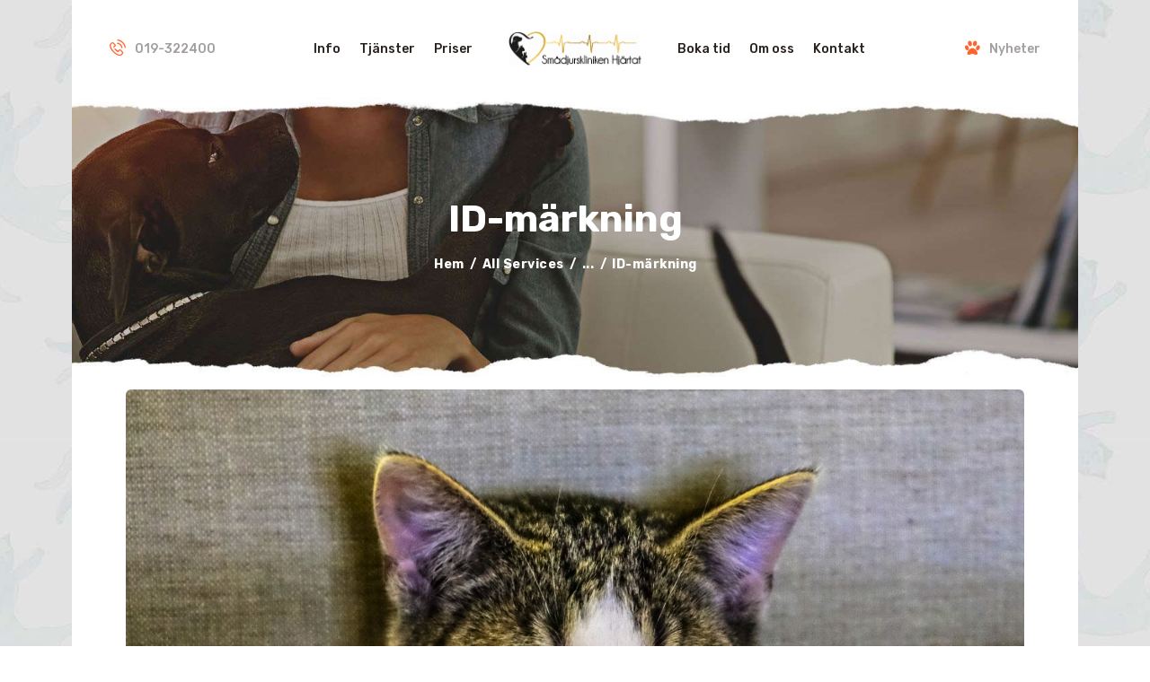

--- FILE ---
content_type: text/html; charset=UTF-8
request_url: https://www.xn--smdjurhjrtat-ncbh.se/services/id-markning/
body_size: 13567
content:
<!DOCTYPE html>
<html lang="sv-SE" class="no-js scheme_default">
<head>
			<meta charset="UTF-8">
		<meta name="viewport" content="width=device-width, initial-scale=1, maximum-scale=1">
		<meta name="format-detection" content="telephone=no">
		<link rel="profile" href="//gmpg.org/xfn/11">
		<link rel="pingback" href="https://www.xn--smdjurhjrtat-ncbh.se/xmlrpc.php">
		<meta name='robots' content='index, follow, max-image-preview:large, max-snippet:-1, max-video-preview:-1' />
	<style>img:is([sizes="auto" i], [sizes^="auto," i]) { contain-intrinsic-size: 3000px 1500px }</style>
	
	<!-- This site is optimized with the Yoast SEO plugin v26.8 - https://yoast.com/product/yoast-seo-wordpress/ -->
	<title>ID-märkning - Smådjursklinik Hjärtat</title>
	<link rel="canonical" href="https://www.xn--smdjurhjrtat-ncbh.se/services/id-markning/" />
	<meta property="og:locale" content="sv_SE" />
	<meta property="og:type" content="article" />
	<meta property="og:title" content="ID-märkning - Smådjursklinik Hjärtat" />
	<meta property="og:description" content="Hos oss kan du ID-märka din hund eller katt med microchip." />
	<meta property="og:url" content="https://www.xn--smdjurhjrtat-ncbh.se/services/id-markning/" />
	<meta property="og:site_name" content="Smådjursklinik Hjärtat" />
	<meta property="article:modified_time" content="2021-02-20T17:04:22+00:00" />
	<meta property="og:image" content="https://usercontent.one/wp/www.xn--smdjurhjrtat-ncbh.se/wp-content/uploads/2020/03/StockSnap_H7SQ64KL6T-640.jpg" />
	<meta property="og:image:width" content="1600" />
	<meta property="og:image:height" content="640" />
	<meta property="og:image:type" content="image/jpeg" />
	<meta name="twitter:card" content="summary_large_image" />
	<meta name="twitter:label1" content="Beräknad lästid" />
	<meta name="twitter:data1" content="1 minut" />
	<script type="application/ld+json" class="yoast-schema-graph">{"@context":"https://schema.org","@graph":[{"@type":"WebPage","@id":"https://www.xn--smdjurhjrtat-ncbh.se/services/id-markning/","url":"https://www.xn--smdjurhjrtat-ncbh.se/services/id-markning/","name":"ID-märkning - Smådjursklinik Hjärtat","isPartOf":{"@id":"https://www.xn--smdjurhjrtat-ncbh.se/#website"},"primaryImageOfPage":{"@id":"https://www.xn--smdjurhjrtat-ncbh.se/services/id-markning/#primaryimage"},"image":{"@id":"https://www.xn--smdjurhjrtat-ncbh.se/services/id-markning/#primaryimage"},"thumbnailUrl":"https://www.xn--smdjurhjrtat-ncbh.se/wp-content/uploads/2020/03/StockSnap_H7SQ64KL6T-640.jpg","datePublished":"2020-03-22T21:57:31+00:00","dateModified":"2021-02-20T17:04:22+00:00","breadcrumb":{"@id":"https://www.xn--smdjurhjrtat-ncbh.se/services/id-markning/#breadcrumb"},"inLanguage":"sv-SE","potentialAction":[{"@type":"ReadAction","target":["https://www.xn--smdjurhjrtat-ncbh.se/services/id-markning/"]}]},{"@type":"ImageObject","inLanguage":"sv-SE","@id":"https://www.xn--smdjurhjrtat-ncbh.se/services/id-markning/#primaryimage","url":"https://www.xn--smdjurhjrtat-ncbh.se/wp-content/uploads/2020/03/StockSnap_H7SQ64KL6T-640.jpg","contentUrl":"https://www.xn--smdjurhjrtat-ncbh.se/wp-content/uploads/2020/03/StockSnap_H7SQ64KL6T-640.jpg","width":1600,"height":640},{"@type":"BreadcrumbList","@id":"https://www.xn--smdjurhjrtat-ncbh.se/services/id-markning/#breadcrumb","itemListElement":[{"@type":"ListItem","position":1,"name":"Hem","item":"https://www.xn--smdjurhjrtat-ncbh.se/"},{"@type":"ListItem","position":2,"name":"Services","item":"https://www.xn--smdjurhjrtat-ncbh.se/services/"},{"@type":"ListItem","position":3,"name":"ID-märkning"}]},{"@type":"WebSite","@id":"https://www.xn--smdjurhjrtat-ncbh.se/#website","url":"https://www.xn--smdjurhjrtat-ncbh.se/","name":"Smådjursklinik Hjärtat","description":"Din lokala veterinär!","publisher":{"@id":"https://www.xn--smdjurhjrtat-ncbh.se/#organization"},"potentialAction":[{"@type":"SearchAction","target":{"@type":"EntryPoint","urlTemplate":"https://www.xn--smdjurhjrtat-ncbh.se/?s={search_term_string}"},"query-input":{"@type":"PropertyValueSpecification","valueRequired":true,"valueName":"search_term_string"}}],"inLanguage":"sv-SE"},{"@type":"Organization","@id":"https://www.xn--smdjurhjrtat-ncbh.se/#organization","name":"Smådjursklinik Hjärtat","url":"https://www.xn--smdjurhjrtat-ncbh.se/","logo":{"@type":"ImageObject","inLanguage":"sv-SE","@id":"https://www.xn--smdjurhjrtat-ncbh.se/#/schema/logo/image/","url":"https://www.xn--smdjurhjrtat-ncbh.se/wp-content/uploads/2020/10/Hjartat-liten.jpg","contentUrl":"https://www.xn--smdjurhjrtat-ncbh.se/wp-content/uploads/2020/10/Hjartat-liten.jpg","width":300,"height":76,"caption":"Smådjursklinik Hjärtat"},"image":{"@id":"https://www.xn--smdjurhjrtat-ncbh.se/#/schema/logo/image/"}}]}</script>
	<!-- / Yoast SEO plugin. -->


<link rel='dns-prefetch' href='//fonts.googleapis.com' />
<link rel="alternate" type="application/rss+xml" title="Smådjursklinik Hjärtat &raquo; Webbflöde" href="https://www.xn--smdjurhjrtat-ncbh.se/feed/" />
<link rel="alternate" type="application/rss+xml" title="Smådjursklinik Hjärtat &raquo; Kommentarsflöde" href="https://www.xn--smdjurhjrtat-ncbh.se/comments/feed/" />
<meta property="og:image" content="https://usercontent.one/wp/www.xn--smdjurhjrtat-ncbh.se/wp-content/uploads/2020/03/StockSnap_H7SQ64KL6T-640.jpg"/>
<script type="text/javascript">
/* <![CDATA[ */
window._wpemojiSettings = {"baseUrl":"https:\/\/s.w.org\/images\/core\/emoji\/16.0.1\/72x72\/","ext":".png","svgUrl":"https:\/\/s.w.org\/images\/core\/emoji\/16.0.1\/svg\/","svgExt":".svg","source":{"concatemoji":"https:\/\/www.xn--smdjurhjrtat-ncbh.se\/wp-includes\/js\/wp-emoji-release.min.js?ver=6.8.3"}};
/*! This file is auto-generated */
!function(s,n){var o,i,e;function c(e){try{var t={supportTests:e,timestamp:(new Date).valueOf()};sessionStorage.setItem(o,JSON.stringify(t))}catch(e){}}function p(e,t,n){e.clearRect(0,0,e.canvas.width,e.canvas.height),e.fillText(t,0,0);var t=new Uint32Array(e.getImageData(0,0,e.canvas.width,e.canvas.height).data),a=(e.clearRect(0,0,e.canvas.width,e.canvas.height),e.fillText(n,0,0),new Uint32Array(e.getImageData(0,0,e.canvas.width,e.canvas.height).data));return t.every(function(e,t){return e===a[t]})}function u(e,t){e.clearRect(0,0,e.canvas.width,e.canvas.height),e.fillText(t,0,0);for(var n=e.getImageData(16,16,1,1),a=0;a<n.data.length;a++)if(0!==n.data[a])return!1;return!0}function f(e,t,n,a){switch(t){case"flag":return n(e,"\ud83c\udff3\ufe0f\u200d\u26a7\ufe0f","\ud83c\udff3\ufe0f\u200b\u26a7\ufe0f")?!1:!n(e,"\ud83c\udde8\ud83c\uddf6","\ud83c\udde8\u200b\ud83c\uddf6")&&!n(e,"\ud83c\udff4\udb40\udc67\udb40\udc62\udb40\udc65\udb40\udc6e\udb40\udc67\udb40\udc7f","\ud83c\udff4\u200b\udb40\udc67\u200b\udb40\udc62\u200b\udb40\udc65\u200b\udb40\udc6e\u200b\udb40\udc67\u200b\udb40\udc7f");case"emoji":return!a(e,"\ud83e\udedf")}return!1}function g(e,t,n,a){var r="undefined"!=typeof WorkerGlobalScope&&self instanceof WorkerGlobalScope?new OffscreenCanvas(300,150):s.createElement("canvas"),o=r.getContext("2d",{willReadFrequently:!0}),i=(o.textBaseline="top",o.font="600 32px Arial",{});return e.forEach(function(e){i[e]=t(o,e,n,a)}),i}function t(e){var t=s.createElement("script");t.src=e,t.defer=!0,s.head.appendChild(t)}"undefined"!=typeof Promise&&(o="wpEmojiSettingsSupports",i=["flag","emoji"],n.supports={everything:!0,everythingExceptFlag:!0},e=new Promise(function(e){s.addEventListener("DOMContentLoaded",e,{once:!0})}),new Promise(function(t){var n=function(){try{var e=JSON.parse(sessionStorage.getItem(o));if("object"==typeof e&&"number"==typeof e.timestamp&&(new Date).valueOf()<e.timestamp+604800&&"object"==typeof e.supportTests)return e.supportTests}catch(e){}return null}();if(!n){if("undefined"!=typeof Worker&&"undefined"!=typeof OffscreenCanvas&&"undefined"!=typeof URL&&URL.createObjectURL&&"undefined"!=typeof Blob)try{var e="postMessage("+g.toString()+"("+[JSON.stringify(i),f.toString(),p.toString(),u.toString()].join(",")+"));",a=new Blob([e],{type:"text/javascript"}),r=new Worker(URL.createObjectURL(a),{name:"wpTestEmojiSupports"});return void(r.onmessage=function(e){c(n=e.data),r.terminate(),t(n)})}catch(e){}c(n=g(i,f,p,u))}t(n)}).then(function(e){for(var t in e)n.supports[t]=e[t],n.supports.everything=n.supports.everything&&n.supports[t],"flag"!==t&&(n.supports.everythingExceptFlag=n.supports.everythingExceptFlag&&n.supports[t]);n.supports.everythingExceptFlag=n.supports.everythingExceptFlag&&!n.supports.flag,n.DOMReady=!1,n.readyCallback=function(){n.DOMReady=!0}}).then(function(){return e}).then(function(){var e;n.supports.everything||(n.readyCallback(),(e=n.source||{}).concatemoji?t(e.concatemoji):e.wpemoji&&e.twemoji&&(t(e.twemoji),t(e.wpemoji)))}))}((window,document),window._wpemojiSettings);
/* ]]> */
</script>
<style id='wp-emoji-styles-inline-css' type='text/css'>

	img.wp-smiley, img.emoji {
		display: inline !important;
		border: none !important;
		box-shadow: none !important;
		height: 1em !important;
		width: 1em !important;
		margin: 0 0.07em !important;
		vertical-align: -0.1em !important;
		background: none !important;
		padding: 0 !important;
	}
</style>
<link property="stylesheet" rel='stylesheet' id='wp-block-library-css' href='https://www.xn--smdjurhjrtat-ncbh.se/wp-includes/css/dist/block-library/style.min.css?ver=6.8.3' type='text/css' media='all' />
<style id='classic-theme-styles-inline-css' type='text/css'>
/*! This file is auto-generated */
.wp-block-button__link{color:#fff;background-color:#32373c;border-radius:9999px;box-shadow:none;text-decoration:none;padding:calc(.667em + 2px) calc(1.333em + 2px);font-size:1.125em}.wp-block-file__button{background:#32373c;color:#fff;text-decoration:none}
</style>
<link property="stylesheet" rel='stylesheet' id='dashicons-css' href='https://www.xn--smdjurhjrtat-ncbh.se/wp-includes/css/dashicons.min.css?ver=6.8.3' type='text/css' media='all' />
<link property="stylesheet" rel='stylesheet' id='essgrid-blocks-editor-css-css' href='https://usercontent.one/wp/www.xn--smdjurhjrtat-ncbh.se/wp-content/plugins/essential-grid/admin/includes/builders/gutenberg/build/index.css?ver=1755467634' type='text/css' media='all' />
<style id='global-styles-inline-css' type='text/css'>
:root{--wp--preset--aspect-ratio--square: 1;--wp--preset--aspect-ratio--4-3: 4/3;--wp--preset--aspect-ratio--3-4: 3/4;--wp--preset--aspect-ratio--3-2: 3/2;--wp--preset--aspect-ratio--2-3: 2/3;--wp--preset--aspect-ratio--16-9: 16/9;--wp--preset--aspect-ratio--9-16: 9/16;--wp--preset--color--black: #000000;--wp--preset--color--cyan-bluish-gray: #abb8c3;--wp--preset--color--white: #ffffff;--wp--preset--color--pale-pink: #f78da7;--wp--preset--color--vivid-red: #cf2e2e;--wp--preset--color--luminous-vivid-orange: #ff6900;--wp--preset--color--luminous-vivid-amber: #fcb900;--wp--preset--color--light-green-cyan: #7bdcb5;--wp--preset--color--vivid-green-cyan: #00d084;--wp--preset--color--pale-cyan-blue: #8ed1fc;--wp--preset--color--vivid-cyan-blue: #0693e3;--wp--preset--color--vivid-purple: #9b51e0;--wp--preset--gradient--vivid-cyan-blue-to-vivid-purple: linear-gradient(135deg,rgba(6,147,227,1) 0%,rgb(155,81,224) 100%);--wp--preset--gradient--light-green-cyan-to-vivid-green-cyan: linear-gradient(135deg,rgb(122,220,180) 0%,rgb(0,208,130) 100%);--wp--preset--gradient--luminous-vivid-amber-to-luminous-vivid-orange: linear-gradient(135deg,rgba(252,185,0,1) 0%,rgba(255,105,0,1) 100%);--wp--preset--gradient--luminous-vivid-orange-to-vivid-red: linear-gradient(135deg,rgba(255,105,0,1) 0%,rgb(207,46,46) 100%);--wp--preset--gradient--very-light-gray-to-cyan-bluish-gray: linear-gradient(135deg,rgb(238,238,238) 0%,rgb(169,184,195) 100%);--wp--preset--gradient--cool-to-warm-spectrum: linear-gradient(135deg,rgb(74,234,220) 0%,rgb(151,120,209) 20%,rgb(207,42,186) 40%,rgb(238,44,130) 60%,rgb(251,105,98) 80%,rgb(254,248,76) 100%);--wp--preset--gradient--blush-light-purple: linear-gradient(135deg,rgb(255,206,236) 0%,rgb(152,150,240) 100%);--wp--preset--gradient--blush-bordeaux: linear-gradient(135deg,rgb(254,205,165) 0%,rgb(254,45,45) 50%,rgb(107,0,62) 100%);--wp--preset--gradient--luminous-dusk: linear-gradient(135deg,rgb(255,203,112) 0%,rgb(199,81,192) 50%,rgb(65,88,208) 100%);--wp--preset--gradient--pale-ocean: linear-gradient(135deg,rgb(255,245,203) 0%,rgb(182,227,212) 50%,rgb(51,167,181) 100%);--wp--preset--gradient--electric-grass: linear-gradient(135deg,rgb(202,248,128) 0%,rgb(113,206,126) 100%);--wp--preset--gradient--midnight: linear-gradient(135deg,rgb(2,3,129) 0%,rgb(40,116,252) 100%);--wp--preset--font-size--small: 13px;--wp--preset--font-size--medium: 20px;--wp--preset--font-size--large: 36px;--wp--preset--font-size--x-large: 42px;--wp--preset--spacing--20: 0.44rem;--wp--preset--spacing--30: 0.67rem;--wp--preset--spacing--40: 1rem;--wp--preset--spacing--50: 1.5rem;--wp--preset--spacing--60: 2.25rem;--wp--preset--spacing--70: 3.38rem;--wp--preset--spacing--80: 5.06rem;--wp--preset--shadow--natural: 6px 6px 9px rgba(0, 0, 0, 0.2);--wp--preset--shadow--deep: 12px 12px 50px rgba(0, 0, 0, 0.4);--wp--preset--shadow--sharp: 6px 6px 0px rgba(0, 0, 0, 0.2);--wp--preset--shadow--outlined: 6px 6px 0px -3px rgba(255, 255, 255, 1), 6px 6px rgba(0, 0, 0, 1);--wp--preset--shadow--crisp: 6px 6px 0px rgba(0, 0, 0, 1);}:where(.is-layout-flex){gap: 0.5em;}:where(.is-layout-grid){gap: 0.5em;}body .is-layout-flex{display: flex;}.is-layout-flex{flex-wrap: wrap;align-items: center;}.is-layout-flex > :is(*, div){margin: 0;}body .is-layout-grid{display: grid;}.is-layout-grid > :is(*, div){margin: 0;}:where(.wp-block-columns.is-layout-flex){gap: 2em;}:where(.wp-block-columns.is-layout-grid){gap: 2em;}:where(.wp-block-post-template.is-layout-flex){gap: 1.25em;}:where(.wp-block-post-template.is-layout-grid){gap: 1.25em;}.has-black-color{color: var(--wp--preset--color--black) !important;}.has-cyan-bluish-gray-color{color: var(--wp--preset--color--cyan-bluish-gray) !important;}.has-white-color{color: var(--wp--preset--color--white) !important;}.has-pale-pink-color{color: var(--wp--preset--color--pale-pink) !important;}.has-vivid-red-color{color: var(--wp--preset--color--vivid-red) !important;}.has-luminous-vivid-orange-color{color: var(--wp--preset--color--luminous-vivid-orange) !important;}.has-luminous-vivid-amber-color{color: var(--wp--preset--color--luminous-vivid-amber) !important;}.has-light-green-cyan-color{color: var(--wp--preset--color--light-green-cyan) !important;}.has-vivid-green-cyan-color{color: var(--wp--preset--color--vivid-green-cyan) !important;}.has-pale-cyan-blue-color{color: var(--wp--preset--color--pale-cyan-blue) !important;}.has-vivid-cyan-blue-color{color: var(--wp--preset--color--vivid-cyan-blue) !important;}.has-vivid-purple-color{color: var(--wp--preset--color--vivid-purple) !important;}.has-black-background-color{background-color: var(--wp--preset--color--black) !important;}.has-cyan-bluish-gray-background-color{background-color: var(--wp--preset--color--cyan-bluish-gray) !important;}.has-white-background-color{background-color: var(--wp--preset--color--white) !important;}.has-pale-pink-background-color{background-color: var(--wp--preset--color--pale-pink) !important;}.has-vivid-red-background-color{background-color: var(--wp--preset--color--vivid-red) !important;}.has-luminous-vivid-orange-background-color{background-color: var(--wp--preset--color--luminous-vivid-orange) !important;}.has-luminous-vivid-amber-background-color{background-color: var(--wp--preset--color--luminous-vivid-amber) !important;}.has-light-green-cyan-background-color{background-color: var(--wp--preset--color--light-green-cyan) !important;}.has-vivid-green-cyan-background-color{background-color: var(--wp--preset--color--vivid-green-cyan) !important;}.has-pale-cyan-blue-background-color{background-color: var(--wp--preset--color--pale-cyan-blue) !important;}.has-vivid-cyan-blue-background-color{background-color: var(--wp--preset--color--vivid-cyan-blue) !important;}.has-vivid-purple-background-color{background-color: var(--wp--preset--color--vivid-purple) !important;}.has-black-border-color{border-color: var(--wp--preset--color--black) !important;}.has-cyan-bluish-gray-border-color{border-color: var(--wp--preset--color--cyan-bluish-gray) !important;}.has-white-border-color{border-color: var(--wp--preset--color--white) !important;}.has-pale-pink-border-color{border-color: var(--wp--preset--color--pale-pink) !important;}.has-vivid-red-border-color{border-color: var(--wp--preset--color--vivid-red) !important;}.has-luminous-vivid-orange-border-color{border-color: var(--wp--preset--color--luminous-vivid-orange) !important;}.has-luminous-vivid-amber-border-color{border-color: var(--wp--preset--color--luminous-vivid-amber) !important;}.has-light-green-cyan-border-color{border-color: var(--wp--preset--color--light-green-cyan) !important;}.has-vivid-green-cyan-border-color{border-color: var(--wp--preset--color--vivid-green-cyan) !important;}.has-pale-cyan-blue-border-color{border-color: var(--wp--preset--color--pale-cyan-blue) !important;}.has-vivid-cyan-blue-border-color{border-color: var(--wp--preset--color--vivid-cyan-blue) !important;}.has-vivid-purple-border-color{border-color: var(--wp--preset--color--vivid-purple) !important;}.has-vivid-cyan-blue-to-vivid-purple-gradient-background{background: var(--wp--preset--gradient--vivid-cyan-blue-to-vivid-purple) !important;}.has-light-green-cyan-to-vivid-green-cyan-gradient-background{background: var(--wp--preset--gradient--light-green-cyan-to-vivid-green-cyan) !important;}.has-luminous-vivid-amber-to-luminous-vivid-orange-gradient-background{background: var(--wp--preset--gradient--luminous-vivid-amber-to-luminous-vivid-orange) !important;}.has-luminous-vivid-orange-to-vivid-red-gradient-background{background: var(--wp--preset--gradient--luminous-vivid-orange-to-vivid-red) !important;}.has-very-light-gray-to-cyan-bluish-gray-gradient-background{background: var(--wp--preset--gradient--very-light-gray-to-cyan-bluish-gray) !important;}.has-cool-to-warm-spectrum-gradient-background{background: var(--wp--preset--gradient--cool-to-warm-spectrum) !important;}.has-blush-light-purple-gradient-background{background: var(--wp--preset--gradient--blush-light-purple) !important;}.has-blush-bordeaux-gradient-background{background: var(--wp--preset--gradient--blush-bordeaux) !important;}.has-luminous-dusk-gradient-background{background: var(--wp--preset--gradient--luminous-dusk) !important;}.has-pale-ocean-gradient-background{background: var(--wp--preset--gradient--pale-ocean) !important;}.has-electric-grass-gradient-background{background: var(--wp--preset--gradient--electric-grass) !important;}.has-midnight-gradient-background{background: var(--wp--preset--gradient--midnight) !important;}.has-small-font-size{font-size: var(--wp--preset--font-size--small) !important;}.has-medium-font-size{font-size: var(--wp--preset--font-size--medium) !important;}.has-large-font-size{font-size: var(--wp--preset--font-size--large) !important;}.has-x-large-font-size{font-size: var(--wp--preset--font-size--x-large) !important;}
:where(.wp-block-post-template.is-layout-flex){gap: 1.25em;}:where(.wp-block-post-template.is-layout-grid){gap: 1.25em;}
:where(.wp-block-columns.is-layout-flex){gap: 2em;}:where(.wp-block-columns.is-layout-grid){gap: 2em;}
:root :where(.wp-block-pullquote){font-size: 1.5em;line-height: 1.6;}
</style>
<link property="stylesheet" rel='stylesheet' id='trx_addons-icons-css' href='https://usercontent.one/wp/www.xn--smdjurhjrtat-ncbh.se/wp-content/plugins/trx_addons/css/font-icons/css/trx_addons_icons-embedded.min.css' type='text/css' media='all' />
<link property="stylesheet" rel='stylesheet' id='swiperslider-css' href='https://usercontent.one/wp/www.xn--smdjurhjrtat-ncbh.se/wp-content/plugins/trx_addons/js/swiper/swiper.min.css' type='text/css' media='all' />
<link property="stylesheet" rel='stylesheet' id='magnific-popup-css' href='https://usercontent.one/wp/www.xn--smdjurhjrtat-ncbh.se/wp-content/plugins/trx_addons/js/magnific/magnific-popup.min.css' type='text/css' media='all' />
<link property="stylesheet" rel='stylesheet' id='trx_addons-css' href='https://usercontent.one/wp/www.xn--smdjurhjrtat-ncbh.se/wp-content/plugins/trx_addons/css/trx_addons.css' type='text/css' media='all' />
<link property="stylesheet" rel='stylesheet' id='trx_addons-animation-css' href='https://usercontent.one/wp/www.xn--smdjurhjrtat-ncbh.se/wp-content/plugins/trx_addons/css/trx_addons.animation.min.css' type='text/css' media='all' />
<link property="stylesheet" rel='stylesheet' id='tp-fontello-css' href='https://usercontent.one/wp/www.xn--smdjurhjrtat-ncbh.se/wp-content/plugins/essential-grid/public/assets/font/fontello/css/fontello.css?ver=3.1.9.3' type='text/css' media='all' />
<link property="stylesheet" rel='stylesheet' id='esg-plugin-settings-css' href='https://usercontent.one/wp/www.xn--smdjurhjrtat-ncbh.se/wp-content/plugins/essential-grid/public/assets/css/settings.css?ver=3.1.9.3' type='text/css' media='all' />
<link property="stylesheet" rel='stylesheet' id='petsland-font-google_fonts-css' href='//fonts.googleapis.com/css?family=Rubik:400,400italic,500,500italic,700,700italic|Dawning+of+a+New+Day:400&#038;subset=latin,latin-ext' type='text/css' media='all' />
<link property="stylesheet" rel='stylesheet' id='fontello-style-css' href='https://usercontent.one/wp/www.xn--smdjurhjrtat-ncbh.se/wp-content/themes/petsland/css/font-icons/css/fontello-embedded.css' type='text/css' media='all' />
<link property="stylesheet" rel='stylesheet' id='petsland-main-css' href='https://usercontent.one/wp/www.xn--smdjurhjrtat-ncbh.se/wp-content/themes/petsland/style.css' type='text/css' media='all' />
<style id='petsland-main-inline-css' type='text/css'>
.body_style_boxed { background-image:url(https://usercontent.one/wp/www.xn--smdjurhjrtat-ncbh.se/wp-content/uploads/2020/03/Bakgrund-1.jpg) !important }
.post-navigation .nav-previous a .nav-arrow { background-image: url(https://usercontent.one/wp/www.xn--smdjurhjrtat-ncbh.se/wp-content/uploads/2020/03/photo-of-brown-and-white-short-coated-beagle-lying-on-a-3764319-640-370x200.jpg); }.post-navigation .nav-next a .nav-arrow { background-image: url(https://usercontent.one/wp/www.xn--smdjurhjrtat-ncbh.se/wp-content/uploads/2020/03/health-4385850_1920-370x200.jpg); }
</style>
<link property="stylesheet" rel='stylesheet' id='petsland-styles-css' href='https://usercontent.one/wp/www.xn--smdjurhjrtat-ncbh.se/wp-content/themes/petsland/css/__styles.css' type='text/css' media='all' />
<link property="stylesheet" rel='stylesheet' id='petsland-colors-css' href='https://usercontent.one/wp/www.xn--smdjurhjrtat-ncbh.se/wp-content/themes/petsland/css/__colors.css' type='text/css' media='all' />
<link property="stylesheet" rel='stylesheet' id='mediaelement-css' href='https://www.xn--smdjurhjrtat-ncbh.se/wp-includes/js/mediaelement/mediaelementplayer-legacy.min.css?ver=4.2.17' type='text/css' media='all' />
<link property="stylesheet" rel='stylesheet' id='wp-mediaelement-css' href='https://www.xn--smdjurhjrtat-ncbh.se/wp-includes/js/mediaelement/wp-mediaelement.min.css?ver=6.8.3' type='text/css' media='all' />
<link property="stylesheet" rel='stylesheet' id='petsland-responsive-css' href='https://usercontent.one/wp/www.xn--smdjurhjrtat-ncbh.se/wp-content/themes/petsland/css/responsive.css' type='text/css' media='all' />
<script type="text/javascript" src="https://www.xn--smdjurhjrtat-ncbh.se/wp-includes/js/jquery/jquery.min.js?ver=3.7.1" id="jquery-core-js"></script>
<script type="text/javascript" src="https://www.xn--smdjurhjrtat-ncbh.se/wp-includes/js/jquery/jquery-migrate.min.js?ver=3.4.1" id="jquery-migrate-js"></script>
<script type="text/javascript" src="//www.xn--smdjurhjrtat-ncbh.se/wp-content/plugins/revslider/sr6/assets/js/rbtools.min.js?ver=6.7.36" async id="tp-tools-js"></script>
<script type="text/javascript" src="//www.xn--smdjurhjrtat-ncbh.se/wp-content/plugins/revslider/sr6/assets/js/rs6.min.js?ver=6.7.36" async id="revmin-js"></script>
<script></script><link rel="https://api.w.org/" href="https://www.xn--smdjurhjrtat-ncbh.se/wp-json/" /><link rel="alternate" title="JSON" type="application/json" href="https://www.xn--smdjurhjrtat-ncbh.se/wp-json/wp/v2/cpt_services/1270" /><link rel="EditURI" type="application/rsd+xml" title="RSD" href="https://www.xn--smdjurhjrtat-ncbh.se/xmlrpc.php?rsd" />
<meta name="generator" content="WordPress 6.8.3" />
<link rel='shortlink' href='https://www.xn--smdjurhjrtat-ncbh.se/?p=1270' />
<link rel="alternate" title="oEmbed (JSON)" type="application/json+oembed" href="https://www.xn--smdjurhjrtat-ncbh.se/wp-json/oembed/1.0/embed?url=https%3A%2F%2Fwww.xn--smdjurhjrtat-ncbh.se%2Fservices%2Fid-markning%2F" />
<link rel="alternate" title="oEmbed (XML)" type="text/xml+oembed" href="https://www.xn--smdjurhjrtat-ncbh.se/wp-json/oembed/1.0/embed?url=https%3A%2F%2Fwww.xn--smdjurhjrtat-ncbh.se%2Fservices%2Fid-markning%2F&#038;format=xml" />
<style>[class*=" icon-oc-"],[class^=icon-oc-]{speak:none;font-style:normal;font-weight:400;font-variant:normal;text-transform:none;line-height:1;-webkit-font-smoothing:antialiased;-moz-osx-font-smoothing:grayscale}.icon-oc-one-com-white-32px-fill:before{content:"901"}.icon-oc-one-com:before{content:"900"}#one-com-icon,.toplevel_page_onecom-wp .wp-menu-image{speak:none;display:flex;align-items:center;justify-content:center;text-transform:none;line-height:1;-webkit-font-smoothing:antialiased;-moz-osx-font-smoothing:grayscale}.onecom-wp-admin-bar-item>a,.toplevel_page_onecom-wp>.wp-menu-name{font-size:16px;font-weight:400;line-height:1}.toplevel_page_onecom-wp>.wp-menu-name img{width:69px;height:9px;}.wp-submenu-wrap.wp-submenu>.wp-submenu-head>img{width:88px;height:auto}.onecom-wp-admin-bar-item>a img{height:7px!important}.onecom-wp-admin-bar-item>a img,.toplevel_page_onecom-wp>.wp-menu-name img{opacity:.8}.onecom-wp-admin-bar-item.hover>a img,.toplevel_page_onecom-wp.wp-has-current-submenu>.wp-menu-name img,li.opensub>a.toplevel_page_onecom-wp>.wp-menu-name img{opacity:1}#one-com-icon:before,.onecom-wp-admin-bar-item>a:before,.toplevel_page_onecom-wp>.wp-menu-image:before{content:'';position:static!important;background-color:rgba(240,245,250,.4);border-radius:102px;width:18px;height:18px;padding:0!important}.onecom-wp-admin-bar-item>a:before{width:14px;height:14px}.onecom-wp-admin-bar-item.hover>a:before,.toplevel_page_onecom-wp.opensub>a>.wp-menu-image:before,.toplevel_page_onecom-wp.wp-has-current-submenu>.wp-menu-image:before{background-color:#76b82a}.onecom-wp-admin-bar-item>a{display:inline-flex!important;align-items:center;justify-content:center}#one-com-logo-wrapper{font-size:4em}#one-com-icon{vertical-align:middle}.imagify-welcome{display:none !important;}</style><meta name="generator" content="Powered by WPBakery Page Builder - drag and drop page builder for WordPress."/>
<meta name="generator" content="Powered by Slider Revolution 6.7.36 - responsive, Mobile-Friendly Slider Plugin for WordPress with comfortable drag and drop interface." />
<link rel="icon" href="https://usercontent.one/wp/www.xn--smdjurhjrtat-ncbh.se/wp-content/uploads/2020/03/cropped-LOGO-05-hjarta-1-32x32.jpg" sizes="32x32" />
<link rel="icon" href="https://usercontent.one/wp/www.xn--smdjurhjrtat-ncbh.se/wp-content/uploads/2020/03/cropped-LOGO-05-hjarta-1-192x192.jpg" sizes="192x192" />
<link rel="apple-touch-icon" href="https://usercontent.one/wp/www.xn--smdjurhjrtat-ncbh.se/wp-content/uploads/2020/03/cropped-LOGO-05-hjarta-1-180x180.jpg" />
<meta name="msapplication-TileImage" content="https://usercontent.one/wp/www.xn--smdjurhjrtat-ncbh.se/wp-content/uploads/2020/03/cropped-LOGO-05-hjarta-1-270x270.jpg" />
<script>function setREVStartSize(e){
			//window.requestAnimationFrame(function() {
				window.RSIW = window.RSIW===undefined ? window.innerWidth : window.RSIW;
				window.RSIH = window.RSIH===undefined ? window.innerHeight : window.RSIH;
				try {
					var pw = document.getElementById(e.c).parentNode.offsetWidth,
						newh;
					pw = pw===0 || isNaN(pw) || (e.l=="fullwidth" || e.layout=="fullwidth") ? window.RSIW : pw;
					e.tabw = e.tabw===undefined ? 0 : parseInt(e.tabw);
					e.thumbw = e.thumbw===undefined ? 0 : parseInt(e.thumbw);
					e.tabh = e.tabh===undefined ? 0 : parseInt(e.tabh);
					e.thumbh = e.thumbh===undefined ? 0 : parseInt(e.thumbh);
					e.tabhide = e.tabhide===undefined ? 0 : parseInt(e.tabhide);
					e.thumbhide = e.thumbhide===undefined ? 0 : parseInt(e.thumbhide);
					e.mh = e.mh===undefined || e.mh=="" || e.mh==="auto" ? 0 : parseInt(e.mh,0);
					if(e.layout==="fullscreen" || e.l==="fullscreen")
						newh = Math.max(e.mh,window.RSIH);
					else{
						e.gw = Array.isArray(e.gw) ? e.gw : [e.gw];
						for (var i in e.rl) if (e.gw[i]===undefined || e.gw[i]===0) e.gw[i] = e.gw[i-1];
						e.gh = e.el===undefined || e.el==="" || (Array.isArray(e.el) && e.el.length==0)? e.gh : e.el;
						e.gh = Array.isArray(e.gh) ? e.gh : [e.gh];
						for (var i in e.rl) if (e.gh[i]===undefined || e.gh[i]===0) e.gh[i] = e.gh[i-1];
											
						var nl = new Array(e.rl.length),
							ix = 0,
							sl;
						e.tabw = e.tabhide>=pw ? 0 : e.tabw;
						e.thumbw = e.thumbhide>=pw ? 0 : e.thumbw;
						e.tabh = e.tabhide>=pw ? 0 : e.tabh;
						e.thumbh = e.thumbhide>=pw ? 0 : e.thumbh;
						for (var i in e.rl) nl[i] = e.rl[i]<window.RSIW ? 0 : e.rl[i];
						sl = nl[0];
						for (var i in nl) if (sl>nl[i] && nl[i]>0) { sl = nl[i]; ix=i;}
						var m = pw>(e.gw[ix]+e.tabw+e.thumbw) ? 1 : (pw-(e.tabw+e.thumbw)) / (e.gw[ix]);
						newh =  (e.gh[ix] * m) + (e.tabh + e.thumbh);
					}
					var el = document.getElementById(e.c);
					if (el!==null && el) el.style.height = newh+"px";
					el = document.getElementById(e.c+"_wrapper");
					if (el!==null && el) {
						el.style.height = newh+"px";
						el.style.display = "block";
					}
				} catch(e){
					console.log("Failure at Presize of Slider:" + e)
				}
			//});
		  };</script>
		<style type="text/css" id="wp-custom-css">
			.page-header-image-single {
text-align: center;
}

.page-header-image {
text-align: center;
}

.featured-image {
    margin: auto;
}

.image-share-wrap {
    position: relative;
    display: block; 
}

.entry-content a img {
    margin: 0 auto;
}

.single-post .type-post .wp-post-image {
    margin: 0 auto 0.5em;
    display: flex;
}		</style>
		<style id="sccss">.page-header-image-single {
text-align: center;
}

.page-header-image {
text-align: center;
}

.featured-image {
    margin: auto;
}

.image-share-wrap {
    position: relative;
    display: block; 
}

.entry-content a img {
    margin: 0 auto;
}

.single-post .type-post .wp-post-image {
    margin: 0 auto 0.5em;
    display: flex;
}</style><noscript><style> .wpb_animate_when_almost_visible { opacity: 1; }</style></noscript></head>

<body class="wp-singular cpt_services-template-default single single-cpt_services postid-1270 wp-custom-logo wp-theme-petsland body_tag scheme_default blog_mode_services body_style_boxed  is_stream blog_style_excerpt sidebar_hide expand_content remove_margins header_type_custom header_style_header-custom-26 header_position_default menu_style_top no_layout wpb-js-composer js-comp-ver-8.6.1 vc_responsive">

	
	
	<div class="body_wrap">

		<div class="page_wrap"><header class="top_panel top_panel_custom top_panel_custom_26 top_panel_custom_header-transparent-split-menu without_bg_image with_featured_image scheme_default"><div class="vc_row wpb_row vc_row-fluid vc_custom_1505825388666 vc_row-o-content-middle vc_row-flex sc_layouts_row sc_layouts_row_type_compact sc_layouts_row_fixed"><div class="wpb_column vc_column_container vc_col-sm-2 vc_hidden-sm vc_hidden-xs sc_layouts_column sc_layouts_column_align_left sc_layouts_column_icons_position_left"><div class="vc_column-inner"><div class="wpb_wrapper"><div class="sc_layouts_item"><div id="sc_layouts_iconed_text_535287455" class="sc_layouts_iconed_text"><a href="tel:019-322400" class="sc_layouts_item_link sc_layouts_iconed_text_link"><span class="sc_layouts_item_icon sc_layouts_iconed_text_icon icon-untitled-1"></span><span class="sc_layouts_item_details sc_layouts_iconed_text_details"><span class="sc_layouts_item_details_line1 sc_layouts_iconed_text_line1">019-322400</span></span><!-- /.sc_layouts_iconed_text_details --></a></div><!-- /.sc_layouts_iconed_text --></div></div></div></div><div class="wpb_column vc_column_container vc_col-sm-5 vc_col-md-3 sc_layouts_column sc_layouts_column_align_right sc_layouts_column_icons_position_left"><div class="vc_column-inner"><div class="wpb_wrapper"><div class="sc_layouts_item sc_layouts_hide_on_mobile"><nav class="sc_layouts_menu sc_layouts_menu_default menu_hover_fade hide_on_mobile" id="sc_layouts_menu_962882187" data-animation-in="fadeInUpSmall" data-animation-out="fadeOutDownSmall"		><ul id="menu-main-menu-2" class="sc_layouts_menu_nav"><li id="menu-item-1304" class="menu-item menu-item-type-post_type menu-item-object-page menu-item-1304"><a href="https://www.xn--smdjurhjrtat-ncbh.se/information/"><span>Info</span></a></li><li id="menu-item-1284" class="menu-item menu-item-type-post_type menu-item-object-page menu-item-1284"><a href="https://www.xn--smdjurhjrtat-ncbh.se/tjanster/"><span>Tjänster</span></a></li><li id="menu-item-1195" class="menu-item menu-item-type-post_type menu-item-object-page menu-item-1195"><a href="https://www.xn--smdjurhjrtat-ncbh.se/priser/"><span>Priser</span></a></li></ul></nav><!-- /.sc_layouts_menu --></div></div></div></div><div class="wpb_column vc_column_container vc_col-sm-2 sc_layouts_column sc_layouts_column_align_center sc_layouts_column_icons_position_left"><div class="vc_column-inner"><div class="wpb_wrapper"><div class="sc_layouts_item"><a href="https://www.xn--smdjurhjrtat-ncbh.se/" id="sc_layouts_logo_2096534452" class="sc_layouts_logo sc_layouts_logo_default"><img class="logo_image" src="https://usercontent.one/wp/www.xn--smdjurhjrtat-ncbh.se/wp-content/uploads/2020/10/Hjartat-1.jpg" alt="" width="1244" height="317"></a><!-- /.sc_layouts_logo --></div></div></div></div><div class="wpb_column vc_column_container vc_col-sm-5 vc_col-md-3 sc_layouts_column sc_layouts_column_align_left sc_layouts_column_icons_position_right"><div class="vc_column-inner"><div class="wpb_wrapper"><div class="sc_layouts_item sc_layouts_hide_on_mobile"><nav class="sc_layouts_menu sc_layouts_menu_default menu_hover_fade hide_on_mobile" id="sc_layouts_menu_828625992" data-animation-in="fadeInUpSmall" data-animation-out="fadeOutDownSmall"		><ul id="menu-main-menu" class="sc_layouts_menu_nav"><li id="menu-item-356" class="menu-item menu-item-type-post_type menu-item-object-page menu-item-356"><a href="https://www.xn--smdjurhjrtat-ncbh.se/boka/"><span>Boka tid</span></a></li><li id="menu-item-101" class="menu-item menu-item-type-post_type menu-item-object-page menu-item-101"><a href="https://www.xn--smdjurhjrtat-ncbh.se/om-oss/"><span>Om oss</span></a></li><li id="menu-item-1119" class="menu-item menu-item-type-post_type menu-item-object-page menu-item-1119"><a href="https://www.xn--smdjurhjrtat-ncbh.se/kontakt/"><span>Kontakt</span></a></li></ul></nav><!-- /.sc_layouts_menu --></div></div></div></div><div class="wpb_column vc_column_container vc_col-sm-2 vc_hidden-sm vc_hidden-xs sc_layouts_column sc_layouts_column_align_right sc_layouts_column_icons_position_left"><div class="vc_column-inner"><div class="wpb_wrapper"><div class="sc_layouts_item"><div id="sc_layouts_iconed_text_406861207" class="sc_layouts_iconed_text"><a href="https://www.smådjurhjärtat.se/nyheter/" class="sc_layouts_item_link sc_layouts_iconed_text_link"><span class="sc_layouts_item_icon sc_layouts_iconed_text_icon icon-paw"></span><span class="sc_layouts_item_details sc_layouts_iconed_text_details"><span class="sc_layouts_item_details_line1 sc_layouts_iconed_text_line1">Nyheter</span></span><!-- /.sc_layouts_iconed_text_details --></a></div><!-- /.sc_layouts_iconed_text --></div></div></div></div><div class="wpb_column vc_column_container vc_col-sm-12 vc_hidden-lg vc_hidden-md vc_hidden-sm sc_layouts_column sc_layouts_column_align_center sc_layouts_column_icons_position_left"><div class="vc_column-inner"><div class="wpb_wrapper"><div class="sc_layouts_item"><nav class="sc_layouts_menu sc_layouts_menu_default menu_hover_fade hide_on_mobile" id="sc_layouts_menu_514742055"		><ul id="menu-footer-menu" class="sc_layouts_menu_nav"><li id="menu-item-1123" class="menu-item menu-item-type-custom menu-item-object-custom menu-item-1123"><a href="https://www.smådjurhjärtat.se"><span>Hem</span></a></li><li id="menu-item-198" class="menu-item menu-item-type-post_type menu-item-object-page menu-item-198"><a href="https://www.xn--smdjurhjrtat-ncbh.se/services-page/"><span>Tjänster</span></a></li><li id="menu-item-1124" class="menu-item menu-item-type-post_type menu-item-object-page menu-item-1124"><a href="https://www.xn--smdjurhjrtat-ncbh.se/boka/"><span>Onlinebokning</span></a></li><li id="menu-item-196" class="menu-item menu-item-type-post_type menu-item-object-page menu-item-196"><a href="https://www.xn--smdjurhjrtat-ncbh.se/kontakt/"><span>Kontakt</span></a></li></ul></nav><!-- /.sc_layouts_menu --><div class="sc_layouts_iconed_text sc_layouts_menu_mobile_button">
		<a class="sc_layouts_item_link sc_layouts_iconed_text_link" href="#">
			<span class="sc_layouts_item_icon sc_layouts_iconed_text_icon trx_addons_icon-menu"></span>
		</a>
	</div></div></div></div></div></div><div class="vc_row wpb_row vc_row-fluid vc_custom_1505824239696 vc_row-has-fill sc_layouts_row sc_layouts_row_type_normal sc_layouts_hide_on_frontpage scheme_dark"><div class="wpb_column vc_column_container vc_col-sm-12 sc_layouts_column sc_layouts_column_align_center sc_layouts_column_icons_position_left"><div class="vc_column-inner"><div class="wpb_wrapper"><div id="sc_content_348294111"
		class="sc_content color_style_default sc_content_default sc_content_width_1_1 sc_float_center"><div class="sc_content_container"><div class="vc_empty_space  vc_custom_1505830040100 height_large"   style="height: 32px"><span class="vc_empty_space_inner"></span></div><div class="sc_layouts_item"><div id="sc_layouts_title_1332298035" class="sc_layouts_title with_content"><div class="sc_layouts_title_content"><div class="sc_layouts_title_title">							<h1 class="sc_layouts_title_caption services_page_title">ID-märkning</h1>
							</div><div class="sc_layouts_title_breadcrumbs"><div class="breadcrumbs"><a class="breadcrumbs_item home" href="https://www.xn--smdjurhjrtat-ncbh.se/">Hem</a><span class="breadcrumbs_delimiter"></span><a href="https://www.xn--smdjurhjrtat-ncbh.se/services/">All Services</a><span class="breadcrumbs_delimiter"></span>...<span class="breadcrumbs_delimiter"></span><span class="breadcrumbs_item current">ID-märkning</span></div></div></div><!-- .sc_layouts_title_content --></div><!-- /.sc_layouts_title --></div><div class="vc_empty_space  height_huge"   style="height: 32px"><span class="vc_empty_space_inner"></span></div></div></div><!-- /.sc_content --></div></div></div></div></header><div class="menu_mobile_overlay"></div>
<div class="menu_mobile menu_mobile_fullscreen">
	<div class="menu_mobile_inner">
		<a class="menu_mobile_close icon-cancel"></a><a class="sc_layouts_logo" href="https://www.xn--smdjurhjrtat-ncbh.se/">
		<img src="https://usercontent.one/wp/www.xn--smdjurhjrtat-ncbh.se/wp-content/uploads/2020/10/Hjartat-liten.jpg" alt="Image" width="300" height="76"></a><nav class="menu_mobile_nav_area"><ul id="menu_mobile-main-menu-2" class=""><li id="menu_mobile-item-1304" class="menu-item menu-item-type-post_type menu-item-object-page menu-item-1304"><a href="https://www.xn--smdjurhjrtat-ncbh.se/information/"><span>Info</span></a></li><li id="menu_mobile-item-1284" class="menu-item menu-item-type-post_type menu-item-object-page menu-item-1284"><a href="https://www.xn--smdjurhjrtat-ncbh.se/tjanster/"><span>Tjänster</span></a></li><li id="menu_mobile-item-1195" class="menu-item menu-item-type-post_type menu-item-object-page menu-item-1195"><a href="https://www.xn--smdjurhjrtat-ncbh.se/priser/"><span>Priser</span></a></li><li id="menu_mobile-item-356" class="menu-item menu-item-type-post_type menu-item-object-page menu-item-356"><a href="https://www.xn--smdjurhjrtat-ncbh.se/boka/"><span>Boka tid</span></a></li><li id="menu_mobile-item-101" class="menu-item menu-item-type-post_type menu-item-object-page menu-item-101"><a href="https://www.xn--smdjurhjrtat-ncbh.se/om-oss/"><span>Om oss</span></a></li><li id="menu_mobile-item-1119" class="menu-item menu-item-type-post_type menu-item-object-page menu-item-1119"><a href="https://www.xn--smdjurhjrtat-ncbh.se/kontakt/"><span>Kontakt</span></a></li></ul></nav><div class="search_wrap search_style_normal search_mobile">
	<div class="search_form_wrap">
		<form role="search" method="get" class="search_form" action="https://www.xn--smdjurhjrtat-ncbh.se/">
			<input type="text" class="search_field" placeholder="Sök" value="" name="s">
			<button type="submit" class="search_submit trx_addons_icon-search"></button>
					</form>
	</div>
	</div><div class="socials_mobile"><a target="_blank" href="mailto:veterinar.vibeke@outlook.com" class="social_item social_item_style_icons social_item_type_icons"><span class="social_icon social_mail-empty"><span class="icon-mail-empty"></span></span></a><a target="_blank" href="https://www.facebook.com/Veterin%C3%A4r-Vibeke-AB-101819418038227/" class="social_item social_item_style_icons social_item_type_icons"><span class="social_icon social_facebook"><span class="icon-facebook"></span></span></a></div>	</div>
</div>

			<div class="page_content_wrap">

								<div class="content_wrap">
				
									

					<div class="content">
										
	<article id="post-1270" class="services_single itemscope post-1270 cpt_services type-cpt_services status-publish has-post-thumbnail hentry cpt_services_group-vara-tjanster">

				
		<section class="services_page_header">	

			<div class="services_page_featured"><img width="1170" height="640" src="https://usercontent.one/wp/www.xn--smdjurhjrtat-ncbh.se/wp-content/uploads/2020/03/StockSnap_H7SQ64KL6T-640-1170x640.jpg" class="attachment-petsland-thumb-huge size-petsland-thumb-huge wp-post-image" alt="ID-märkning" decoding="async" fetchpriority="high" /></div>
		</section>
		<section class="services_page_content entry-content"><p><span style="color: #333333;"><strong>ID-märkning<br />
</strong></span></p>
<p><span style="color: #333333;">Enligt lag ska hundar vara id-märkta och ägarregistrerade hos Statens Jordbruksverk innan 4 månaders ålder. SVERAK har beslutat att alla utställningskatter samt alla avelskatter skall vara ID-märkta. Med hjälp av ID-märkning kan man identifiera djuret om det skulle komma bort från sin ägare. I Sverige är det lag på att alla hundar måste vara ID-märkta, för katter finns ingen sådan lag men en ID-märkning kan vara avgörande för att katten ska kunna återförenas med sin ägare om den springer bort. Vi hjälper dig med ID-märkning av ditt djur!</span></p>
<p><span style="color: #333333;">Det vanligaste sättet att ID-märka numera är att sätta in ett litet microchip under hundens eller kattens nackskinn. Med hjälp av en särskild avläsare kan man läsa av djurets unika ID-nummer.</span></p>
<p>&nbsp;</p>
<p>&nbsp;</p>
<p>&nbsp;</p>
<p>&nbsp;</p>
</section><!-- .entry-content --></article>				
					</div><!-- </.content> -->

					</div><!-- </.content_wrap> -->			</div><!-- </.page_content_wrap> -->

			<footer class="footer_wrap footer_custom footer_custom_7 footer_custom_footer-default scheme_default">
	<div class="vc_row wpb_row vc_row-fluid sc_layouts_row sc_layouts_row_type_compact"><div class="wpb_column vc_column_container vc_col-sm-12 sc_layouts_column_icons_position_left"><div class="vc_column-inner"><div class="wpb_wrapper"><div id="sc_content_1329909967"
		class="sc_content color_style_default sc_content_default sc_content_width_1_1 sc_float_center"><div class="sc_content_container"><div  class="vc_wp_text wpb_content_element"><div class="widget widget_text">			<div class="textwidget"><p>Smådjurskliniken Hjärtat ©  2020-2023</p>
</div>
		</div></div></div></div><!-- /.sc_content --></div></div></div></div></footer><!-- /.footer_wrap -->

		</div><!-- /.page_wrap -->

	</div><!-- /.body_wrap -->

	
	
		<script>
			window.RS_MODULES = window.RS_MODULES || {};
			window.RS_MODULES.modules = window.RS_MODULES.modules || {};
			window.RS_MODULES.waiting = window.RS_MODULES.waiting || [];
			window.RS_MODULES.defered = false;
			window.RS_MODULES.moduleWaiting = window.RS_MODULES.moduleWaiting || {};
			window.RS_MODULES.type = 'compiled';
		</script>
		<a href="#" class="trx_addons_scroll_to_top trx_addons_icon-up" title="Scroll to top"></a><script type="speculationrules">
{"prefetch":[{"source":"document","where":{"and":[{"href_matches":"\/*"},{"not":{"href_matches":["\/wp-*.php","\/wp-admin\/*","\/wp-content\/uploads\/*","\/wp-content\/*","\/wp-content\/plugins\/*","\/wp-content\/themes\/petsland\/*","\/*\\?(.+)"]}},{"not":{"selector_matches":"a[rel~=\"nofollow\"]"}},{"not":{"selector_matches":".no-prefetch, .no-prefetch a"}}]},"eagerness":"conservative"}]}
</script>

<script>var ajaxRevslider;function rsCustomAjaxContentLoadingFunction(){ajaxRevslider=function(obj){var content='',data={action:'revslider_ajax_call_front',client_action:'get_slider_html',token:'8ed0f9e170',type:obj.type,id:obj.id,aspectratio:obj.aspectratio};jQuery.ajax({type:'post',url:'https://www.xn--smdjurhjrtat-ncbh.se/wp-admin/admin-ajax.php',dataType:'json',data:data,async:false,success:function(ret,textStatus,XMLHttpRequest){if(ret.success==true)content=ret.data;},error:function(e){console.log(e);}});return content;};var ajaxRemoveRevslider=function(obj){return jQuery(obj.selector+' .rev_slider').revkill();};if(jQuery.fn.tpessential!==undefined)if(typeof(jQuery.fn.tpessential.defaults)!=='undefined')jQuery.fn.tpessential.defaults.ajaxTypes.push({type:'revslider',func:ajaxRevslider,killfunc:ajaxRemoveRevslider,openAnimationSpeed:0.3});}var rsCustomAjaxContent_Once=false;if(document.readyState==="loading")document.addEventListener('readystatechange',function(){if((document.readyState==="interactive"||document.readyState==="complete")&&!rsCustomAjaxContent_Once){rsCustomAjaxContent_Once=true;rsCustomAjaxContentLoadingFunction();}});else{rsCustomAjaxContent_Once=true;rsCustomAjaxContentLoadingFunction();}</script><link property="stylesheet" rel='stylesheet' id='js_composer_front-css' href='https://usercontent.one/wp/www.xn--smdjurhjrtat-ncbh.se/wp-content/plugins/js_composer/assets/css/js_composer.min.css?ver=8.6.1' type='text/css' media='all' />
<link property="stylesheet" rel='stylesheet' id='rs-plugin-settings-css' href='//www.xn--smdjurhjrtat-ncbh.se/wp-content/plugins/revslider/sr6/assets/css/rs6.css?ver=6.7.36' type='text/css' media='all' />
<style id='rs-plugin-settings-inline-css' type='text/css'>
#rs-demo-id {}
</style>
<script type="text/javascript" src="https://usercontent.one/wp/www.xn--smdjurhjrtat-ncbh.se/wp-content/plugins/trx_addons/js/swiper/swiper.jquery.min.js" id="swiperslider-js"></script>
<script type="text/javascript" src="https://usercontent.one/wp/www.xn--smdjurhjrtat-ncbh.se/wp-content/plugins/trx_addons/js/magnific/jquery.magnific-popup.min.js" id="magnific-popup-js"></script>
<script type="text/javascript" id="trx_addons-js-extra">
/* <![CDATA[ */
var TRX_ADDONS_STORAGE = {"ajax_url":"https:\/\/www.xn--smdjurhjrtat-ncbh.se\/wp-admin\/admin-ajax.php","ajax_nonce":"e2f5d624a0","site_url":"https:\/\/www.xn--smdjurhjrtat-ncbh.se","post_id":"1270","vc_edit_mode":"0","popup_engine":"magnific","animate_inner_links":"0","menu_collapse":"1","user_logged_in":"0","email_mask":"^([a-zA-Z0-9_\\-]+\\.)*[a-zA-Z0-9_\\-]+@[a-z0-9_\\-]+(\\.[a-z0-9_\\-]+)*\\.[a-z]{2,6}$","msg_ajax_error":"Invalid server answer!","msg_magnific_loading":"Loading image","msg_magnific_error":"Error loading image","msg_error_like":"Error saving your like! Please, try again later.","msg_field_name_empty":"The name can't be empty","msg_field_email_empty":"Too short (or empty) email address","msg_field_email_not_valid":"Invalid email address","msg_field_text_empty":"The message text can't be empty","msg_search_error":"Search error! Try again later.","msg_send_complete":"Send message complete!","msg_send_error":"Transmit failed!","ajax_views":"","menu_cache":[".menu_mobile_inner > nav > ul"],"login_via_ajax":"1","msg_login_empty":"The Login field can't be empty","msg_login_long":"The Login field is too long","msg_password_empty":"The password can't be empty and shorter then 4 characters","msg_password_long":"The password is too long","msg_login_success":"Login success! The page should be reloaded in 3 sec.","msg_login_error":"Login failed!","msg_not_agree":"Please, read and check 'Terms and Conditions'","msg_email_long":"E-mail address is too long","msg_email_not_valid":"E-mail address is invalid","msg_password_not_equal":"The passwords in both fields are not equal","msg_registration_success":"Registration success! Please log in!","msg_registration_error":"Registration failed!","msg_sc_googlemap_not_avail":"Googlemap service is not available","msg_sc_googlemap_geocoder_error":"Error while geocode address"};
/* ]]> */
</script>
<script type="text/javascript" src="https://usercontent.one/wp/www.xn--smdjurhjrtat-ncbh.se/wp-content/plugins/trx_addons/js/trx_addons.js" id="trx_addons-js"></script>
<script type="text/javascript" src="https://usercontent.one/wp/www.xn--smdjurhjrtat-ncbh.se/wp-content/plugins/trx_addons/components/cpt/layouts/shortcodes/menu/superfish.js" id="superfish-js"></script>
<script type="text/javascript" id="petsland-init-js-extra">
/* <![CDATA[ */
var PETSLAND_STORAGE = {"ajax_url":"https:\/\/www.xn--smdjurhjrtat-ncbh.se\/wp-admin\/admin-ajax.php","ajax_nonce":"e2f5d624a0","site_url":"https:\/\/www.xn--smdjurhjrtat-ncbh.se","theme_url":"https:\/\/www.xn--smdjurhjrtat-ncbh.se\/wp-content\/themes\/petsland","site_scheme":"scheme_default","user_logged_in":"","mobile_layout_width":"767","mobile_device":"","menu_side_stretch":"","menu_side_icons":"1","background_video":"","use_mediaelements":"1","comment_maxlength":"1000","admin_mode":"","email_mask":"^([a-zA-Z0-9_\\-]+\\.)*[a-zA-Z0-9_\\-]+@[a-z0-9_\\-]+(\\.[a-z0-9_\\-]+)*\\.[a-z]{2,6}$","strings":{"ajax_error":"Invalid server answer!","error_global":"Error data validation!","name_empty":"The name can&#039;t be empty","name_long":"Too long name","email_empty":"Too short (or empty) email address","email_long":"Too long email address","email_not_valid":"Invalid email address","text_empty":"The message text can&#039;t be empty","text_long":"Too long message text"},"alter_link_color":"#ed413d","button_hover":"slide_left"};
/* ]]> */
</script>
<script type="text/javascript" src="https://usercontent.one/wp/www.xn--smdjurhjrtat-ncbh.se/wp-content/themes/petsland/js/__scripts.js" id="petsland-init-js"></script>
<script type="text/javascript" id="mediaelement-core-js-before">
/* <![CDATA[ */
var mejsL10n = {"language":"sv","strings":{"mejs.download-file":"Ladda ner fil","mejs.install-flash":"Din webbl\u00e4sare har ingen Flash-spelare aktiverad eller installerad. Aktivera ditt till\u00e4gg f\u00f6r Flash eller h\u00e4mta senaste versionen p\u00e5 https:\/\/get.adobe.com\/flashplayer\/","mejs.fullscreen":"Fullsk\u00e4rm","mejs.play":"Spela upp","mejs.pause":"Paus","mejs.time-slider":"S\u00f6kare","mejs.time-help-text":"Anv\u00e4nd v\u00e4nster\/h\u00f6ger-piltangenter f\u00f6r att hoppa en sekund, upp\/ner-piltangenter f\u00f6r att hoppa tio sekunder.","mejs.live-broadcast":"Direkts\u00e4ndning","mejs.volume-help-text":"Anv\u00e4nd upp\/ner-piltangenterna f\u00f6r att h\u00f6ja eller s\u00e4nka volymen.","mejs.unmute":"S\u00e4tt p\u00e5 ljud","mejs.mute":"Ljud av","mejs.volume-slider":"Volymkontroll","mejs.video-player":"Videospelare","mejs.audio-player":"Ljudspelare","mejs.captions-subtitles":"Textning","mejs.captions-chapters":"Kapitel","mejs.none":"Inget","mejs.afrikaans":"Afrikaans","mejs.albanian":"Albanska","mejs.arabic":"Arabiska","mejs.belarusian":"Vitryska","mejs.bulgarian":"Bulgariska","mejs.catalan":"Katalanska","mejs.chinese":"Kinesiska","mejs.chinese-simplified":"Kinesiska (f\u00f6renklad)","mejs.chinese-traditional":"Kinesiska (traditionell)","mejs.croatian":"Kroatiska","mejs.czech":"Tjeckiska","mejs.danish":"Danska","mejs.dutch":"Nederl\u00e4ndska","mejs.english":"Engelska","mejs.estonian":"Estniska","mejs.filipino":"Filippinska","mejs.finnish":"Finska","mejs.french":"Franska","mejs.galician":"Galiciska","mejs.german":"Tyska","mejs.greek":"Grekiska","mejs.haitian-creole":"Haitisk kreol","mejs.hebrew":"Hebreiska","mejs.hindi":"Hindi","mejs.hungarian":"Ungerska","mejs.icelandic":"Isl\u00e4ndska","mejs.indonesian":"Indonesiska","mejs.irish":"Iriska","mejs.italian":"Italienska","mejs.japanese":"Japanska","mejs.korean":"Koreanska","mejs.latvian":"Lettiska","mejs.lithuanian":"Litauiska","mejs.macedonian":"Makedonska","mejs.malay":"Malajiska","mejs.maltese":"Maltesiska","mejs.norwegian":"Norska","mejs.persian":"Persiska","mejs.polish":"Polska","mejs.portuguese":"Portugisiska","mejs.romanian":"Rum\u00e4nska","mejs.russian":"Ryska","mejs.serbian":"Serbiska","mejs.slovak":"Slovakiska","mejs.slovenian":"Slovenska","mejs.spanish":"Spanska","mejs.swahili":"Swahili","mejs.swedish":"Svenska","mejs.tagalog":"Tagalog","mejs.thai":"Thail\u00e4ndska","mejs.turkish":"Turkiska","mejs.ukrainian":"Ukrainska","mejs.vietnamese":"Vietnamesiska","mejs.welsh":"Kymriska","mejs.yiddish":"Jiddisch"}};
/* ]]> */
</script>
<script type="text/javascript" src="https://www.xn--smdjurhjrtat-ncbh.se/wp-includes/js/mediaelement/mediaelement-and-player.min.js?ver=4.2.17" id="mediaelement-core-js"></script>
<script type="text/javascript" src="https://www.xn--smdjurhjrtat-ncbh.se/wp-includes/js/mediaelement/mediaelement-migrate.min.js?ver=6.8.3" id="mediaelement-migrate-js"></script>
<script type="text/javascript" id="mediaelement-js-extra">
/* <![CDATA[ */
var _wpmejsSettings = {"pluginPath":"\/wp-includes\/js\/mediaelement\/","classPrefix":"mejs-","stretching":"responsive","audioShortcodeLibrary":"mediaelement","videoShortcodeLibrary":"mediaelement"};
/* ]]> */
</script>
<script type="text/javascript" src="https://www.xn--smdjurhjrtat-ncbh.se/wp-includes/js/mediaelement/wp-mediaelement.min.js?ver=6.8.3" id="wp-mediaelement-js"></script>
<script type="text/javascript" src="https://usercontent.one/wp/www.xn--smdjurhjrtat-ncbh.se/wp-content/plugins/js_composer/assets/js/dist/js_composer_front.min.js?ver=8.6.1" id="wpb_composer_front_js-js"></script>
<script></script><script id="ocvars">var ocSiteMeta = {plugins: {"a3e4aa5d9179da09d8af9b6802f861a8": 1,"a3fe9dc9824eccbd72b7e5263258ab2c": 1}}</script><style type="text/css" id="trx_addons-inline-styles-inline-css">.vc_custom_1505825388666{padding-top: 2em !important;padding-right: 3em !important;padding-bottom: 2em !important;padding-left: 3em !important;}.vc_custom_1505824239696{background-image: url(//www.xn--smdjurhjrtat-ncbh.se/wp-content/uploads/2017/07/title_bg.jpg?id=413) !important;background-position: center !important;background-repeat: no-repeat !important;background-size: cover !important;}.vc_custom_1505830040100{margin-top: 0.45rem !important;}</style>
</body>
</html>

--- FILE ---
content_type: text/css
request_url: https://usercontent.one/wp/www.xn--smdjurhjrtat-ncbh.se/wp-content/themes/petsland/css/responsive.css
body_size: 17675
content:
@media (max-width: 1679px) {

	html {
		font-size: 13px;
	}

	body {
		font-size: 14px;
	}

	.body_style_boxed .page_wrap {
		width: 1290px;
	}

	/* Tags layouts */
	table th,
	table td,
	.sc_table table th,
	.sc_table table td {
		padding: 1rem;
	}

	/* Header */
	.menu_side_icons .toc_menu_item .toc_menu_icon {
		height: 6.7rem;
		line-height: 6.7rem;
	}

	.menu_side_icons .toc_menu_item .toc_menu_description:before {
		height: 6.7rem;
	}

	/* Post layouts */
	.post_item_404 .post_content {
		padding: 9rem 0 5rem;
	}

	.post_item_none_search .post_content {
		padding: 2rem 0;
	}

	.post_layout_chess_2 .post_content_inner {
		display: none;
	}

	.post_layout_chess_2.post_format_quote .post_content_inner,
	.post_layout_chess_2.post_format_link .post_content_inner,
	.post_layout_chess_2.post_format_aside .post_content_inner,
	.post_layout_chess_2.post_format_status .post_content_inner {
		display: block;
	}

	.post_layout_chess_2.post_format_quote .post_content_inner blockquote {
		padding: 2em 2em 2em 4em;
	}

	.post_layout_chess_2.post_format_quote .post_content_inner blockquote:before {
		font-size: 2em;
		top: 1.2em;
	}

	.post_layout_chess_2.post_format_quote .post_content_inner p {
		font-size: 1em;
		line-height: 1.25em;
	}

	.post_layout_chess_2.post_format_quote .post_content_inner a,
	.post_layout_chess_2.post_format_quote .post_content_inner cite {
		font-size: 0.8667em;
		line-height: 1.25em;
	}

	.post_layout_chess_2.post_format_link .post_content_inner,
	.post_layout_chess_2.post_format_aside .post_content_inner,
	.post_layout_chess_2.post_format_status .post_content_inner {
		font-size: 1.2em;
		line-height: 1.4em;
	}

	/* ThemeREX Addons */
	.sc_action_item_event.with_image .sc_action_item_inner {
		width: 60%;
	}

	.woocommerce .select2-container--default .select2-selection--single {
		padding: 1.1em 2.2em;
	}
}



@media (max-width: 1439px) {

	html {
		font-size: 11px;
	}

	/* Body sizes */
	.body_style_boxed .page_wrap {
		width: 1120px;
	}

	.content_wrap,
	.content_container {
		width: 1000px;
	}

	.sc_content_width_1_1 {
		width: 1000px;
	}

	.sc_content_width_1_2 {
		width: 500px;
	}

	.sc_content_width_1_3 {
		width: 333.33px;
	}

	.sc_content_width_2_3 {
		width: 666.66px;
	}

	.sc_content_width_1_4 {
		width: 250px;
	}

	.sc_content_width_3_4 {
		width: 750px;
	}

	/* Content and Sidebar */
	body:not(.expand_content):not(.body_style_fullwide):not(.body_style_fullscreen) .content {
		width: 650px;
	}

	.sidebar {
		width: 320px;
	}

	/* Fullwide or Fullscreen with sidebar */
	.body_style_fullwide .content_wrap {
		padding-left: 100px;
		padding-right: 100px;
	}

	.body_style_fullwide.sidebar_right .content,
	.body_style_fullscreen.sidebar_right .content {
		padding-right: 350px;
	}

	.body_style_fullwide.sidebar_right .sidebar,
	.body_style_fullscreen.sidebar_right .sidebar {
		margin-left: -320px;
	}

	.body_style_fullwide.sidebar_left .content,
	.body_style_fullscreen.sidebar_left .content {
		padding-left: 350px;
	}

	.body_style_fullwide.sidebar_left .sidebar,
	.body_style_fullscreen.sidebar_left .sidebar {
		margin-right: -320px;
	}

	/* Header */
	.menu_side_icons .toc_menu_item .toc_menu_icon {
		height: 7.1rem;
		line-height: 7.1rem;
	}

	.menu_side_icons .toc_menu_item .toc_menu_description:before {
		height: 7.1rem;
	}

	.menu_side_icons .toc_menu_item .toc_menu_icon:before {
		font-size: 26px;
	}

	.menu_mobile .menu_mobile_nav_area li>a {
		font-size: 1.2857em;
		line-height: 1.5em;
	}

	.menu_mobile .menu_mobile_nav_area>ul>li>a {
		font-size: 2em;
		line-height: 1.5em;
	}

	/* Front page sections */
	.front_page_section_subscribe_text .mc4wp-form .mc4wp-form-fields input[type="email"] {
		padding: 0.85em 1em;
	}

	/* Post layouts */
	.post_item_404 .post_content {
		padding: 0;
	}

	.post_item_none_search .post_content {
		padding: 3rem 0 2rem;
	}

	.post_layout_chess_2 .more-link,
	.post_layout_chess_3 .more-link {
		letter-spacing: 1px;
		padding: 1em 2em;
	}

	.post_layout_chess_3 .more-link {
		display: none;
	}

	.post_layout_classic .post_content {
		font-size: 1em;
	}

	.masonry_wrap .masonry_item-1_4,
	.portfolio_wrap.portfolio_4 .post_layout_portfolio {
		width: 33.3333%;
	}

	/* ThemeREX Addons */
	.sc_layouts_row,
	.sc_layouts_row input[type="text"],
	.sc_layouts_item_details_line2 {
		font-size: 14px;
	}

	.sc_layouts_row .sc_button {
		font-size: 12px;
		padding: 1.5em;
	}

	.sc_item_subtitle+.sc_item_title {
		margin-top: 0.4em;
	}

	.sc_item_title+.sc_item_descr,
	.sc_item_subtitle+.sc_item_descr,
	.sc_item_title+.sc_item_slider,
	.sc_item_subtitle+.sc_item_slider,
	.sc_item_descr+.sc_item_slider,
	.sc_item_title+.sc_item_columns,
	.sc_item_subtitle+.sc_item_columns,
	.sc_item_descr+.sc_item_columns,
	.sc_item_title+.sc_item_content,
	.sc_item_subtitle+.sc_item_content,
	.sc_item_descr+.sc_item_content {
		margin-top: 2em;
	}

	.sc_item_title+.sc_item_button,
	.sc_item_title+.sc_item_button_image,
	.sc_item_subtitle+.sc_item_button,
	.sc_item_subtitle+.sc_item_button_image,
	.sc_item_descr+.sc_item_button,
	.sc_item_descr+.sc_item_button_image,
	.sc_item_content+.sc_item_button,
	.sc_item_content+.sc_item_button_image,
	.sc_item_slider+.sc_item_button,
	.sc_item_slider+.sc_item_button_image,
	.sc_item_columns+.sc_item_button,
	.sc_item_columns+.sc_item_button_image {
		margin-top: 2em;
	}

	.trx_addons_audio_player {
		padding: 2em;
	}

	.sc_blogger_default .sc_blogger_item .sc_blogger_item_button {
		margin-top: 1em;
	}

	.sc_promo.sc_promo_size_normal .sc_promo_text_inner {
		padding: 2.1429em;
	}

	.sc_services_iconed .sc_services_item_content {
		padding: 2.1429em;
	}

	/* Buddy and BBpress */
	#bbpress-forums li.bbp-header,
	#bbpress-forums li.bbp-footer,
	.bbp-forums .bbp-forum-title,
	li.bbp-topic-title .bbp-topic-permalink {
		font-size: 1.1em;
	}

	/* MailChimp */
	.mc4wp-form .mc4wp-form-fields input[type="submit"] {
		font-size: 14px;
	}

	/* MP Time Table */
	.post_type_mp-event .timeslot {
		width: 21%;
	}

	/* Tribe Events */
	.events-list .tribe-events-loop,
	.single-tribe_organizer .tribe-events-loop,
	.single-tribe_venue .tribe-events-loop,
	.tribe-events-day .tribe-events-loop {
		max-width: none;
	}

	/* WooCommerce */
	.woocommerce table.cart td.actions .coupon .input-text,
	.woocommerce #content table.cart td.actions .coupon .input-text,
	.woocommerce-page table.cart td.actions .coupon .input-text,
	.woocommerce-page #content table.cart td.actions .coupon .input-text {
		padding: 0.65em 2.5em;
		height: 4.214em;
	}

	.woocommerce form.checkout_coupon #coupon_code {
		padding: 0.8em 1.4em;
	}

	.woocommerce div.product form.cart .button {
		height: 3.15em;
	}

	.sc_price_item_title {
		font-size: 1.2em;
	}

	.vc_tta.vc_tta-accordion .vc_active .vc_tta-panel-heading .vc_tta-controls-icon-position-right.vc_tta-panel-title>a>.vc_tta-controls-icon {
		top: 17%;
	}

	.vc_tta.vc_tta-accordion .vc_tta-panel-heading .vc_tta-controls-icon-position-right.vc_tta-panel-title>a>.vc_tta-controls-icon {
		top: 22%;
	}

	.sc_layouts_row_type_compact .custom-logo-link img,
	.sc_layouts_row_type_compact .sc_layouts_logo img {
		max-height: 60px;
	}

	h2.sc_item_title.sc_item_title_style_default:not(.sc_item_title_tag) {
		font-size: 3.2rem;
	}

	.vc_progress_bar.vc_progress_bar_narrow .vc_single_bar+.vc_single_bar {
		margin-top: 3.7em;
	}

	.sc_layouts_menu_popup .sc_layouts_menu_nav>li,
	.sc_layouts_menu_popup .sc_layouts_menu_nav>li>a,
	.sc_layouts_menu_nav>li ul,
	.sc_layouts_menu_nav>li ul>li,
	.sc_layouts_menu_nav>li ul>li>a {
		font-size: 14px;
	}

	body.wpb-js-composer .vc_tta.vc_tta-style-classic .vc_tta-tab {
		margin-bottom: 1px;
	}
}


@media (max-width: 1262px) {

	html {
		font-size: 10px;
	}

	body {
		font-size: 13px;
		line-height: 161.54%;
		letter-spacing: 0.5px;
	}

	h1,
	.front_page_section_caption {
		font-size: 36px;
		line-height: 42px;
		margin-top: 36px;
		margin-bottom: 20px;
		letter-spacing: 0;
	}

	h2 {
		font-size: 32px;
		line-height: 38px;
		margin-top: 42px;
		margin-bottom: 24px;
		letter-spacing: 0;
	}

	h3,
	h3.section_title {
		font-size: 24px;
		line-height: 28px;
		margin-top: 40px;
		margin-bottom: 22px;
		letter-spacing: 0;
	}

	h4 {
		font-size: 20px;
		line-height: 24px;
		margin-top: 32px;
		margin-bottom: 18px;
		letter-spacing: 0;
	}

	h5 {
		font-size: 16px;
		line-height: 20px;
		margin-top: 30px;
		margin-bottom: 16px;
		letter-spacing: 0;
	}

	h6 {
		font-size: 14px;
		line-height: 18px;
		margin-top: 28px;
		margin-bottom: 12px;
		letter-spacing: 0;
	}

	p,
	ul,
	ol,
	dl,
	blockquote,
	address {
		margin-bottom: 1em;
	}

	/* Body sizes */
	.body_style_boxed .page_wrap {
		width: 1030px;
	}

	.content_wrap,
	.content_container {
		width: 910px;
	}

	.sc_content_width_1_1 {
		width: 910px;
	}

	.sc_content_width_1_2 {
		width: 455px;
	}

	.sc_content_width_1_3 {
		width: 303.33px;
	}

	.sc_content_width_2_3 {
		width: 606.66px;
	}

	.sc_content_width_1_4 {
		width: 227.5px;
	}

	.sc_content_width_3_4 {
		width: 682.5px;
	}

	.menu_style_side .content_wrap,
	.menu_style_side .content_container {
		width: 850px;
	}

	.menu_style_side .sc_content_width_1_1 {
		width: 850px;
	}

	.menu_style_side .sc_content_width_1_2 {
		width: 425px;
	}

	.menu_style_side .sc_content_width_1_3 {
		width: 283.33px;
	}

	.menu_style_side .sc_content_width_2_3 {
		width: 566.66px;
	}

	.menu_style_side .sc_content_width_1_4 {
		width: 212.5px;
	}

	.menu_style_side .sc_content_width_3_4 {
		width: 637.5px;
	}

	/* Content and Sidebar */
	body:not(.expand_content):not(.body_style_fullwide):not(.body_style_fullscreen) .content {
		width: 610px;
	}

	.sidebar {
		width: 270px;
	}

	body.menu_style_side:not(.expand_content):not(.body_style_fullwide):not(.body_style_fullscreen) .content {
		width: 550px;
	}

	/* Fullwide or Fullscreen with sidebar */
	.body_style_fullwide .content_wrap {
		padding-left: 50px;
		padding-right: 50px;
	}

	.body_style_fullwide.sidebar_right .content,
	.body_style_fullscreen.sidebar_right .content {
		padding-right: 300px;
	}

	.body_style_fullwide.sidebar_right .sidebar,
	.body_style_fullscreen.sidebar_right .sidebar {
		margin-left: -270px;
	}

	.body_style_fullwide.sidebar_left .content,
	.body_style_fullscreen.sidebar_left .content {
		padding-left: 300px;
	}

	.body_style_fullwide.sidebar_left .sidebar,
	.body_style_fullscreen.sidebar_left .sidebar {
		margin-right: -270px;
	}

	/* Grid */
	.container,
	.container-fluid,
	.trx_addons_container,
	.trx_addons_container-fluid {
		padding-left: 15px;
		padding-right: 15px;
	}

	.row,
	.columns_wrap,
	.trx_addons_columns_wrap {
		margin-right: -30px;
	}

	.row>[class*="column-"],
	.columns_wrap>[class*="column-"],
	.trx_addons_columns_wrap>[class*="trx_addons_column-"] {
		padding-right: 30px;
	}

	.row.columns_padding_left,
	.columns_wrap.columns_padding_left,
	.trx_addons_columns_wrap.columns_padding_left,
	.vc_row.columns_padding_left {
		margin-left: -30px;
	}

	.vc_row.columns_padding_left .vc_column_container>.vc_column-inner,
	.trx_addons_columns_wrap.columns_padding_left>[class*="trx_addons_column-"],
	.trx_addons_columns_wrap>[class*="trx_addons_column-"].columns_padding_left,
	.row.columns_padding_left>[class*="column-"],
	.columns_wrap.columns_padding_left>[class*="column-"],
	.row>[class*="column-"].columns_padding_left,
	.columns_wrap>[class*="column-"].columns_padding_left {
		padding-left: 30px;
	}

	.vc_row.columns_padding_right,
	.row.columns_padding_right,
	.trx_addons_columns_wrap.columns_padding_right,
	.columns_wrap.columns_padding_right {
		margin-right: -30px;
	}

	.vc_row.columns_padding_right .vc_column_container>.vc_column-inner,
	.trx_addons_columns_wrap.columns_padding_right>[class*="trx_addons_column-"],
	.trx_addons_columns_wrap>[class*="trx_addons_column-"].columns_padding_right,
	.row.columns_padding_right>[class*="column-"],
	.columns_wrap.columns_padding_right>[class*="column-"],
	.row>[class*="column-"].columns_padding_right,
	.columns_wrap>[class*="column-"].columns_padding_right {
		padding-right: 30px;
	}

	.vc_row,
	.trx_addons_columns_wrap.columns_padding_center,
	.row.columns_padding_center,
	.columns_wrap.columns_padding_center {
		margin-left: -15px;
		margin-right: -15px;
	}

	.vc_column_container>.vc_column-inner,
	.trx_addons_columns_wrap.columns_padding_center>[class*="trx_addons_column-"],
	.trx_addons_columns_wrap>[class*="trx_addons_column-"].columns_padding_center,
	.row.columns_padding_center>[class*="column-"],
	.columns_wrap.columns_padding_center>[class*="column-"],
	.row>[class*="column-"].columns_padding_center,
	.columns_wrap>[class*="column-"].columns_padding_center {
		padding-left: 15px;
		padding-right: 15px;
	}

	.trx_addons_columns_wrap.columns_padding_bottom>[class*="trx_addons_column-"],
	.trx_addons_columns_wrap>[class*="trx_addons_column-"].columns_padding_bottom,
	.row.columns_padding_bottom>[class*="column-"],
	.columns_wrap.columns_padding_bottom>[class*="column-"],
	.row>[class*="column-"].columns_padding_bottom,
	.columns_wrap>[class*="column-"].columns_padding_bottom {
		padding-bottom: 30px;
	}

	hr,
	.vc_separator {
		margin: 4em 0 !important;
	}


	/* Header */
	.menu_side_wrap .sc_layouts_logo {
		padding: 55% 8%;
	}

	.menu_side_icons .toc_menu_item .toc_menu_icon {
		height: 7.2rem;
		line-height: 7.2rem;
	}

	.menu_side_icons .toc_menu_item .toc_menu_description:before {
		height: 7.2rem;
	}

	.menu_side_icons .toc_menu_item .toc_menu_icon:before {
		font-size: 24px;
	}

	.menu_side_icons .toc_menu_item .toc_menu_description span {
		letter-spacing: 2px;
		padding: 0 2em;
	}

	.menu_mobile .menu_mobile_nav_area li>a {
		font-size: 1.2308em;
		line-height: 1.5em;
	}

	/* Buttons */
	button,
	input[type="button"],
	input[type="reset"],
	input[type="submit"],
	.theme_button,
	.post_item .more-link,
	.gallery_preview_show .post_readmore,
	.petsland_tabs .petsland_tabs_titles li a,
	.wp-block-button__link,
	/* BB PRess */
	#buddypress .comment-reply-link,
	#buddypress .generic-button a,
	#buddypress a.button,
	#buddypress button,
	#buddypress input[type="button"],
	#buddypress input[type="reset"],
	#buddypress input[type="submit"],
	#buddypress ul.button-nav li a,
	#buddypress div.activity-meta a,
	a.bp-title-button,
	/* Booked */
	body #booked-profile-page input[type="submit"],
	body #booked-profile-page button,
	body .booked-list-view input[type="submit"],
	body .booked-list-view button,
	body table.booked-calendar input[type="submit"],
	body table.booked-calendar button,
	body .booked-modal input[type="submit"],
	body .booked-modal button,

	body .booked-calendar input[type=submit],
	body .booked-calendar button,
	body #booked-profile-page .booked-profile-appt-list button.button-primary,
	body #booked-profile-page .booked-profile-appt-list .appt-block .booked-cal-buttons a,
	body #booked-profile-page .appt-block .booked-cal-buttons .google-cal-button,
	/* ThemeREX Addons */
	.sc_button,
	.sc_layouts_row .sc_button,
	.sc_form button,
	/* EDD */
	.edd_download_purchase_form .button,
	#edd-purchase-button,
	.edd-submit.button,
	.widget_edd_cart_widget .edd_checkout a,
	/* Tribe Events */
	#tribe-bar-form .tribe-bar-submit input[type="submit"],
	#tribe-bar-form button,
	#tribe-bar-form a,
	#tribe-bar-form input,
	#tribe-bar-views .tribe-bar-views-list .tribe-bar-views-option a,
	.tribe-bar-mini #tribe-bar-views .tribe-bar-views-list .tribe-bar-views-option a,
	#tribe-events .tribe-events-button,
	.tribe-events-button,
	.tribe-events-cal-links a,
	.tribe-events-sub-nav li a,
	.tribe-events-read-more {
		font-size: 11px;
		line-height: 16px;
		padding: 14px 28px;
		letter-spacing: 0;
	}

	/* Bordered button */
	.sc_button.sc_button_bordered,
	.wp-block-button.is-style-outline > .wp-block-button__link {
		padding: 12px 26px;
	}

	body #booked-profile-page .appt-block .booked-cal-buttons .google-cal-button.addeventatc {
		line-height: 16px!important;
	}
	body #booked-profile-page .booked-profile-appt-list .appt-block .booked-fea-buttons > a.delete,
	body #booked-profile-page .booked-profile-appt-list .appt-block .booked-fea-buttons > button.delete {
		height: 44px;
		width: 44px;
	}

	/* WooCommerce buttons */
	.woocommerce .button,
	.woocommerce-page .button,
	.woocommerce a.button,
	.woocommerce button.button,
	.woocommerce input.button .woocommerce #respond input#submit,
	.woocommerce input[type="button"],
	.woocommerce-page input[type="button"],
	.woocommerce input[type="submit"],
	.woocommerce-page input[type="submit"],
	.woocommerce .woocommerce-message .button,
	.woocommerce ul.products li.product .button,
	.woocommerce div.product form.cart .button,
	.woocommerce #review_form #respond p.form-submit input[type="submit"],
	.woocommerce-page #review_form #respond p.form-submit input[type="submit"],
	.woocommerce table.my_account_orders .order-actions .button,
	.woocommerce table.cart td.actions .button,
	.woocommerce #respond input#submit.disabled,
	.woocommerce #respond input#submit:disabled,
	.woocommerce #respond input#submit[disabled]:disabled,
	.woocommerce a.button.disabled,
	.woocommerce a.button:disabled,
	.woocommerce a.button[disabled]:disabled,
	.woocommerce button.button.disabled,
	.woocommerce button.button:disabled,
	.woocommerce button.button[disabled]:disabled,
	.woocommerce input.button.disabled,
	.woocommerce input.button:disabled,
	.woocommerce input.button[disabled]:disabled,
	.yith-woocompare-widget a.clear-all,
	#add_payment_method .wc-proceed-to-checkout a.checkout-button,
	.woocommerce-cart .wc-proceed-to-checkout a.checkout-button,
	.woocommerce-checkout .wc-proceed-to-checkout a.checkout-button {
		font-size: 12px;
		line-height: 16px;
		padding: 11px 16px;
		letter-spacing: 0;
	}

	.sc_button_simple {
		padding: 0 1.8em 0 0;
	}

	/* Front page sections */
	.front_page_section_subscribe_text .mc4wp-form .mc4wp-form-fields input[type="email"] {
		padding: 0.8em 1em;
	}

	/* Post layouts */
	.post_item_404 .post_content {
		padding: 0;
	}

	.post_item_none_search .post_content {
		padding: 5rem 0 3rem;
	}

	.post_item .more-link,
	.gallery_preview_show .post_readmore {
		margin-top: 2em;
	}

	.post_layout_chess_1.post_format_aside .post_meta {
		margin-top: 2rem;
	}

	.post_layout_chess_1 .post_header+.post_content {
		margin-top: 2.8rem;
	}

	.post_layout_chess_1 .more-link {
		margin-top: 2rem;
	}

	.post_layout_chess_2.post_format_audio .mejs-time,
	.post_layout_chess_3.post_format_audio .mejs-time {
		display: none;
	}

	.post_layout_chess_2 .post_title {
		font-size: 18px;
		line-height: 24px;
	}

	.post_layout_chess_2.post_format_quote .post_content_inner blockquote {
		padding: 1.5em 1.5em 1.5em 3em;
	}

	.post_layout_chess_2.post_format_quote .post_content_inner blockquote:before {
		font-size: 2em;
		top: 0.9em;
		left: 0.65em;
	}

	.post_layout_chess_2.post_format_quote .post_content_inner a,
	.post_layout_chess_2.post_format_quote .post_content_inner cite {
		font-size: 12px;
		line-height: 1.25em;
	}

	.post_layout_chess_2 .post_meta,
	.post_layout_chess_2.post_format_link .post_meta,
	.post_layout_chess_2.post_format_status .post_meta,
	.post_layout_chess_3 .post_meta,
	.post_layout_chess_3.post_format_link .post_meta,
	.post_layout_chess_3.post_format_status .post_meta {
		margin-top: 0;
	}

	.post_layout_chess_2 .more-link,
	.post_layout_chess_3 .more-link {
		letter-spacing: 1px;
		padding: 0.5em 1.5em;
		margin-top: 1rem;
	}

	.post_layout_chess_3 .post_title {
		font-size: 15px;
		line-height: 1.4em;
	}

	.post_layout_classic blockquote {
		padding: 2.5em 2.5em 2.5em 5em;
	}

	.post_layout_classic blockquote:before {
		top: 1.2em;
		left: 0.8em;
	}

	.post_layout_excerpt .post_header .post_price {
		font-size: 2em;
		line-height: 1.5em;
	}

	/* Single post */
	.comments_list_wrap .comment_posted {
		font-size: 1em;
	}

	/* Widgets */
	.widget .widgettitle {
		font-size: 16px;
		line-height: 20px;
	}

	.sc_edd_details .downloads_page_tags .downloads_page_data>a,
	.widget_product_tag_cloud a,
	.widget_tag_cloud a {
		letter-spacing: 0;
		padding: 4px 16px 4px;
	}


	/* ThemeREX Addons */
	.sc_layouts_row,
	.sc_layouts_row input[type="text"],
	.sc_layouts_item_details_line2 {
		font-size: 13px;
		line-height: 161.54%;
	}

	body.expand_content .sc_recent_news_style_news-announce .post_size_full {
		height: 512px;
	}

	body.expand_content .sc_recent_news_style_news-announce .post_size_big {
		height: 256px;
	}

	body.expand_content .sc_recent_news_style_news-announce .post_size_medium,
	body.expand_content .sc_recent_news_style_news-announce .post_size_small {
		height: 128px;
	}

	.trx_addons_audio_player {
		padding: 2em 1.6em;
	}

	.sc_promo.sc_promo_size_normal .sc_promo_icon,
	.sc_promo.sc_promo_size_large .sc_promo_icon {
		font-size: 4em;
	}

	.sc_icons .sc_icons_icon+.sc_icons_item_title,
	.sc_icons .sc_icons_icon+.sc_icons_item_description {
		margin-top: 1em;
	}

	.sc_icons .sc_icons_item_description {
		font-size: 14px;
	}

	.slider_container .swiper-pagination-bullet,
	.slider_outer .swiper-pagination-bullet {
		width: 8px;
		height: 8px;
		border-width: 1px;
	}

	/* Woocommerce */
	.single-product .quantity+button.single_add_to_cart_button {
		height: 2.9em !important;
	}

	.woocommerce div.product form.cart div.quantity,
	.woocommerce-page div.product form.cart div.quantity {
		height: 2.9em;
	}

	.woocommerce table.cart td.actions .coupon .input-text,
	.woocommerce #content table.cart td.actions .coupon .input-text,
	.woocommerce-page table.cart td.actions .coupon .input-text,
	.woocommerce-page #content table.cart td.actions .coupon .input-text {
		height: 2.924em;
	}

	.woocommerce form.checkout_coupon #coupon_code {
		height: 2.715em;
	}

	.woocommerce ul.products li.product>.post_item.post_layout_thumbs .post_data .star-rating {
		width: 6.5em;
	}

	/* EDD */
	.post_item.type-download .post_title+.post_price>.edd_price,
	.post_item_single.post_type_download .post_price>.edd_price {
		font-size: 20px;
		line-height: 24px;
	}

	.sc_layouts_menu_nav>li>a,
	.sc_layouts_menu_nav>li li>a {
		padding: 0.25em 0.5em 0.15em !important;
	}

	.mc4wp-form .mc4wp-form-fields input[type="submit"] {
		font-size: 13px;
	}

	.woocommerce .woocommerce-result-count {
		margin: 0.3em 0.5em 1.2em 0;
	}

	.single-product div.product .trx-stretch-width .woocommerce-tabs .wc-tabs li {
		margin-bottom: -1px !important;
	}

	blockquote:before {
		top: 0.81em;
	}

	.sc_button.sc_button_size_small,
	.theme_button.theme_button_small {
		font-size: 12px;
		padding: 0.7em 1.4em 0.7em;
	}

	h2.sc_item_title.sc_item_title_style_default:not(.sc_item_title_tag) {
		font-size: 2.9rem;
	}

	.vc_progress_bar.vc_progress_bar_narrow .vc_single_bar+.vc_single_bar {
		margin-top: 2.9em;
	}

	.author_description {
		max-height: 6.95em;
	}
}


@media (max-width: 1135px) {

	/* Body sizes */
	.body_style_boxed .page_wrap {
		width: 100%;
	}

	.content_wrap,
	.content_container {
		width: 964px;
	}

	.sc_content_width_1_1 {
		width: 964px;
	}

	.sc_content_width_1_2 {
		width: 482px;
	}

	.sc_content_width_1_3 {
		width: 321.33px;
	}

	.sc_content_width_2_3 {
		width: 642.66px;
	}

	.sc_content_width_1_4 {
		width: 241px;
	}

	.sc_content_width_3_4 {
		width: 723px;
	}

	.menu_style_side .content_wrap,
	.menu_style_side .content_container {
		width: 904px;
	}

	.menu_style_side .sc_content_width_1_1 {
		width: 904px;
	}

	.menu_style_side .sc_content_width_1_2 {
		width: 452px;
	}

	.menu_style_side .sc_content_width_1_3 {
		width: 301.33px;
	}

	.menu_style_side .sc_content_width_2_3 {
		width: 602.66px;
	}

	.menu_style_side .sc_content_width_1_4 {
		width: 226px;
	}

	.menu_style_side .sc_content_width_3_4 {
		width: 678px;
	}

	/* Content and Sidebar */
	body:not(.expand_content):not(.body_style_fullwide):not(.body_style_fullscreen) .content {
		width: 664px;
	}

	body.menu_style_side:not(.expand_content):not(.body_style_fullwide):not(.body_style_fullscreen) .content {
		width: 604px;
	}

	/* Widgets */
	body.expand_content .sc_recent_news_style_news-announce .post_size_full {
		height: 540px;
	}

	body.expand_content .sc_recent_news_style_news-announce .post_size_big {
		height: 270px;
	}

	body.expand_content .sc_recent_news_style_news-announce .post_size_medium,
	body.expand_content .sc_recent_news_style_news-announce .post_size_small {
		height: 135px;
	}
}

@media (max-width: 1100px) {
	body table.booked-calendar td .date .number {
		line-height: 30px;
	}
}

@media (max-width: 1023px) {

	/* Body sizes */
	.content_wrap,
	.content_container {
		width: 900px;
	}

	.sc_content_width_1_1 {
		width: 900px;
	}

	.sc_content_width_1_2 {
		width: 450px;
	}

	.sc_content_width_1_3 {
		width: 300px;
	}

	.sc_content_width_2_3 {
		width: 600px;
	}

	.sc_content_width_1_4 {
		width: 225px;
	}

	.sc_content_width_3_4 {
		width: 775px;
	}

	.menu_style_side .content_wrap,
	.menu_style_side .content_container {
		width: 840px;
	}

	.menu_style_side .sc_content_width_1_1 {
		width: 840px;
	}

	.menu_style_side .sc_content_width_1_2 {
		width: 420px;
	}

	.menu_style_side .sc_content_width_1_3 {
		width: 280px;
	}

	.menu_style_side .sc_content_width_2_3 {
		width: 560px;
	}

	.menu_style_side .sc_content_width_1_4 {
		width: 210px;
	}

	.menu_style_side .sc_content_width_3_4 {
		width: 630px;
	}

	/* Content and Sidebar */
	body:not(.expand_content):not(.body_style_fullwide):not(.body_style_fullscreen) .content {
		width: 600px;
	}

	body.menu_style_side:not(.expand_content):not(.body_style_fullwide):not(.body_style_fullscreen) .content {
		width: 540px;
	}

	/* Widgets */
	body.expand_content .sc_recent_news_style_news-announce .post_size_full {
		height: 504px;
	}

	body.expand_content .sc_recent_news_style_news-announce .post_size_big {
		height: 252px;
	}

	body.expand_content .sc_recent_news_style_news-announce .post_size_medium,
	body.expand_content .sc_recent_news_style_news-announce .post_size_small {
		height: 126px;
	}

	/* Mobile menu */
	.menu_mobile .menu_mobile_nav_area {
		position: relative;
		top: auto;
		margin: 3em 0 0;
		-webkit-transform: none;
		-ms-transform: none;
		transform: none;
		max-height: none;
		padding-right: 0;
		overflow-y: visible;
	}

	.menu_mobile .menu_mobile_inner {
		overflow-y: auto;
	}

	.menu_mobile .menu_mobile_nav_area>ul>li>a {
		font-size: 1.5em;
		line-height: 1.5em;
	}

	.menu_mobile .menu_mobile_nav_area li li .open_child_menu {
		padding: 0.25em 0.4em;
	}

	.menu_mobile .search_mobile {
		position: relative;
		bottom: auto;
		left: 0;
		margin: 3em auto 0;
	}

	.menu_mobile .socials_mobile {
		position: relative;
		bottom: auto;
		margin: 1em 0 0;
	}

	.menu_mobile .sc_layouts_logo {
		margin-top: 4em;
	}

	.custom-logo-link img,
	.sc_layouts_logo img {
		max-height: 50px;
	}

	/* WP Bakery Page Builder */
	.vc_row.vc_row-o-full-height,
	.trx_addons_stretch_height {
		min-height: 0 !important;
	}

	.woocommerce .select2-container--default .select2-selection--single {
		padding: 0.86em 2.2em;
	}

	.woocommerce ul.products.columns-3 li.product>.post_item.post_layout_thumbs .post_data .star-rating {
    top: 13.3em;
	}
}


@media (max-width: 959px) {

	html {
		line-height: 160%;
	}

	h1,
	.front_page_section_caption {
		font-size: 32px;
		line-height: 36px;
		margin-top: 30px;
		margin-bottom: 16px;
	}

	h2 {
		font-size: 28px;
		line-height: 36px;
		margin-top: 38px;
		margin-bottom: 20px;
	}

	h3,
	h3.section_title {
		font-size: 22px;
		line-height: 26px;
		margin-top: 36px;
		margin-bottom: 18px;
	}

	h4 {
		font-size: 18px;
		line-height: 22px;
		margin-top: 30px;
		margin-bottom: 16px;
	}

	h5 {
		font-size: 16px;
		line-height: 20px;
		margin-top: 28px;
		margin-bottom: 14px;
	}

	h6 {
		font-size: 14px;
		line-height: 18px;
		margin-top: 24px;
		margin-bottom: 10px;
	}

	/* Body sizes */
	.content_wrap,
	.content_container {
		width: 708px;
	}

	.sc_content_width_1_1 {
		width: 708px;
	}

	.sc_content_width_1_2 {
		width: 354px;
	}

	.sc_content_width_1_3 {
		width: 236px;
	}

	.sc_content_width_2_3 {
		width: 472px;
	}

	.sc_content_width_1_4 {
		width: 177px;
	}

	.sc_content_width_3_4 {
		width: 531px;
	}

	.menu_style_side .content_wrap,
	.menu_style_side .content_container {
		width: 648px;
	}

	.menu_style_side .sc_content_width_1_1 {
		width: 648px;
	}

	.menu_style_side .sc_content_width_1_2 {
		width: 324px;
	}

	.menu_style_side .sc_content_width_1_3 {
		width: 216px;
	}

	.menu_style_side .sc_content_width_2_3 {
		width: 432px;
	}

	.menu_style_side .sc_content_width_1_4 {
		width: 162px;
	}

	.menu_style_side .sc_content_width_3_4 {
		width: 486px;
	}

	/* Content and Sidebar */
	body:not(.expand_content):not(.body_style_fullwide):not(.body_style_fullscreen) .content {
		width: 100%;
		float: none;
	}

	.sidebar {
		width: 100%;
		float: none;
		margin-top: 4em;
	}

	/* Fullwide or Fullscreen with sidebar */
	.body_style_fullwide .content_wrap {
		padding-left: 30px;
		padding-right: 30px;
	}

	.body_style_fullwide.sidebar_right .content,
	.body_style_fullscreen.sidebar_right .content {
		padding-right: 0 !important;
		float: none;
	}

	.body_style_fullwide.sidebar_right .sidebar,
	.body_style_fullscreen.sidebar_right .sidebar {
		margin-left: 0 !important;
		float: none;
	}

	.body_style_fullwide.sidebar_left .content,
	.body_style_fullscreen.sidebar_left .content {
		padding-left: 0 !important;
		float: none;
	}

	.body_style_fullwide.sidebar_left .sidebar,
	.body_style_fullscreen.sidebar_left .sidebar {
		margin-right: 0 !important;
		float: none;
	}

	.gallery.gallery-columns-9 .gallery-item {
		width: 20% !important;
	}

	.gallery.gallery-columns-8 .gallery-item {
		width: 20% !important;
	}

	.gallery.gallery-columns-7 .gallery-item {
		width: 20% !important;
	}

	.gallery.gallery-columns-6 .gallery-item {
		width: 20% !important;
	}

	/* Header */
	body.no_layout.menu_style_left {
		margin-left: 0;
	}

	body.no_layout.menu_style_right {
		margin-right: 0;
	}

	body.no_layout.menu_style_right .menu_side_wrap {
		right: -6rem;
	}

	body.no_layout.menu_style_left .menu_side_wrap {
		left: -6rem;
	}

	body.no_layout.menu_style_left .sc_layouts_row_fixed_on {
		padding-left: 0;
	}

	body.no_layout.menu_style_right .sc_layouts_row_fixed_on {
		padding-right: 0;
	}

	.top_panel {
		margin-bottom: 6rem;
	}

	.footer_wrap {
		margin-top: 6rem;
	}

	.top_panel.with_bg_image {
		min-height: 20em;
	}

	/* Slider */
	.top_panel .slider_engine_revo .slide_subtitle {
		margin-bottom: 1em !important;
	}

	.top_panel .slider_engine_revo .slide_button {
		font-size: 12px !important;
	}


	/* Tags layouts */
	hr,
	.vc_separator {
		margin: 3em 0 !important;
	}

	/* Front page sections */
	.front_page_section_subscribe_content .front_page_section_text {
		max-width: none;
	}

	/* Post layouts */
	.post_item_404.post_item_none_search .page_title {
		font-size: 7em;
	}

	.post_item_404 .page_title {
		font-size: 11em;
		line-height: 1em;
	}

	.post_item_404 .post_content {
		padding: 0;
	}

	.post_layout_excerpt+.post_layout_excerpt {
		margin-top: 5rem;
	}

	.post_layout_excerpt:not(.sticky)+.post_layout_excerpt:not(.sticky) {
		padding-top: 5rem;
	}

	.post_layout_excerpt .post_header .post_price {
		font-size: 1.75em;
		line-height: 1.5em;
	}

	.post_layout_chess .post_inner_content {
		padding: 0 10%;
	}

	.post_layout_chess .post_title {
		font-size: 22px;
	}

	.post_layout_chess.post_format_quote .post_header,
	.post_layout_chess.post_format_link .post_header,
	.post_layout_chess.post_format_aside .post_header,
	.post_layout_chess.post_format_status .post_header {
		display: none;
	}

	.post_layout_chess.post_format_quote .post_content_inner+.post_meta,
	.post_layout_chess.post_format_link .post_content_inner+.post_meta,
	.post_layout_chess.post_format_aside .post_content_inner+.post_meta,
	.post_layout_chess.post_format_status .post_content_inner+.post_meta {
		display: block;
	}

	.post_layout_chess.post_format_quote .post_content_inner+.post_meta,
	.post_layout_chess.post_format_link .post_content_inner+.post_meta,
	.post_layout_chess.post_format_status .post_content_inner+.post_meta {
		margin-top: 0 !important;
	}

	.post_layout_chess.post_format_aside .post_content_inner+.post_meta {
		margin-top: 1em;
	}

	.post_layout_chess .post_header+.post_content {
		margin-top: 1em;
		line-height: 1.3846em;
	}

	.post_layout_chess .post_content_inner {
		display: block;
	}

	.post_layout_chess .post_content_inner,
	.post_layout_chess:not(.post_format_quote):not(.post_format_link):not(.post_format_aside):not(.post_format_status) .post_content_inner {
		font-size: 1em;
		line-height: 1.3846em;
		max-height: none;
	}

	.post_layout_chess .post_content_inner:after {
		display: none;
	}

	.post_layout_chess.post_format_link .post_content_inner,
	.post_layout_chess.post_format_aside .post_content_inner,
	.post_layout_chess.post_format_status .post_content_inner {
		font-size: 1.6154em;
	}

	.post_layout_chess blockquote {
		padding: 2em 2em 2em 5em;
	}

	.post_layout_chess blockquote:before {
		top: 1.1em;
		left: 0.7em;
	}

	.post_layout_chess blockquote p {
		font-size: 1.3846em;
		line-height: 1.3333em;
	}

	.post_layout_chess blockquote>a,
	.post_layout_chess blockquote>p>a,
	.post_layout_chess blockquote>cite,
	.post_layout_chess blockquote>p>cite {
		font-size: 12px;
		line-height: 16px;
	}

	.post_layout_chess .more-link {
		margin-top: 1.3846em;
	}

	.post_layout_chess_2 {
		width: 100%;
		float: none;
	}

	.post_layout_chess_2:nth-child(4n+3) .post_featured,
	.post_layout_chess_2:nth-child(4n+4) .post_featured {
		float: right;
	}

	.post_layout_chess_2:nth-child(4n+3) .post_inner,
	.post_layout_chess_2:nth-child(4n+4) .post_inner {
		left: 0;
		right: auto;
	}

	.post_layout_chess_3 {
		width: 100%;
		float: none;
	}

	.post_layout_chess_3:nth-child(6n+4) .post_featured,
	.post_layout_chess_3:nth-child(6n+5) .post_featured,
	.post_layout_chess_3:nth-child(6n+6) .post_featured {
		float: right;
	}

	.post_layout_chess_3:nth-child(6n+4) .post_inner,
	.post_layout_chess_3:nth-child(6n+5) .post_inner,
	.post_layout_chess_3:nth-child(6n+6) .post_inner {
		left: 0;
		right: auto;
	}

	.post_layout_chess:nth-child(2n+2) .post_featured {
		float: left;
	}

	.post_layout_chess:nth-child(2n+2) .post_inner {
		left: auto;
		right: 0;
	}

	.post_layout_classic blockquote {
		padding: 2em 2em 2em 5em;
	}

	.post_layout_classic blockquote:before {
		top: 1.1em;
		left: 0.7em;
	}

	.post_layout_classic blockquote p {
		font-size: 15px;
	}

	.post_layout_classic blockquote>a,
	.post_layout_classic blockquote>p>a,
	.post_layout_classic blockquote>cite,
	.post_layout_classic blockquote>p>cite {
		font-size: 13px;
	}

	.post_layout_classic .swiper-container-horizontal>.swiper-pagination,
	.post_layout_classic .slider_outer>.swiper-pagination {
		bottom: 6px;
	}

	.post_layout_classic .slider_container .swiper-pagination-bullet,
	.post_layout_classic .slider_outer .swiper-pagination-bullet {
		width: 6px;
		height: 6px;
		border-width: 1px;
	}

	.post_layout_classic.format-audio .post_featured.with_thumb .post_audio {
		bottom: 1em;
	}

	.post_layout_classic.post_format_audio .mejs-time {
		display: none;
	}

	.masonry_wrap,
	.portfolio_wrap {
		margin-right: -20px;
	}

	.masonry_wrap .masonry_item,
	.post_layout_portfolio {
		padding: 0 20px 20px 0;
	}

	.masonry_wrap .masonry_item {
		padding-bottom: 0;
	}

	.masonry_wrap .post_layout_masonry {
		margin-bottom: 2em;
	}

	.masonry_wrap .masonry_item-1_3,
	.portfolio_wrap.portfolio_3 .post_layout_portfolio,
	.masonry_wrap .masonry_item-1_4,
	.portfolio_wrap.portfolio_4 .post_layout_portfolio {
		width: 50%;
	}

	.gallery_preview .post_description_content {
		display: none !important;
	}

	.gallery_preview_description {
		padding: 0 2em;
	}

	.gallery_preview_show .post_readmore {
		margin-top: 0;
	}

	/* Widgets */
	.sidebar .sidebar_inner {
		padding: 30px 0;
	}

	.sidebar[class*="scheme_"] .sidebar_inner {
		padding: 30px 15px;
	}

	.sidebar .widget,
	.sidebar[class*="scheme_"] .widget {
		display: inline-block;
		float: none;
		vertical-align: top;
		width: 33.3333%;
		padding: 0 15px;
		-webkit-box-sizing: border-box;
		-ms-box-sizing: border-box;
		box-sizing: border-box;
	}

	.sidebar .widget+.widget,
	.sidebar[class*="scheme_"] .widget+.widget {
		margin-top: 0;
		padding-top: 0;
		border-top-width: 0;
	}

	.footer_wrap .widget+.widget+.widget+.widget,
	.sidebar .widget+.widget+.widget+.widget,
	.sidebar[class*="scheme_"] .widget+.widget+.widget+.widget {
		margin-top: 30px !important;
		padding-top: 30px !important;
		border-top-width: 1px;
		border-top-style: solid;
	}

	.widget.column-1_4,
	.widget.column-1_5,
	.widget.column-1_6,
	.widget.column-1_7,
	.widget.column-1_8,
	.widget.column-1_9,
	.widget.column-1_10,
	.widget.column-1_11,
	.widget.column-1_12 {
		width: 33.3333%;
	}

	.footer_wrap .sc_content .wpb_column:not(.vc_col-sm-12):not(.vc_col-xs-12) {
		width: 50% !important;
		float: none;
		display: inline-block;
		vertical-align: top;
	}

	.footer_wrap .sc_content .wpb_column+.wpb_column+.wpb_column {
		margin-top: 30px !important;
		padding-top: 30px !important;
		border-top-width: 1px;
		border-top-style: solid;
	}

	.header_fullwidth .widget,
	.footer_fullwidth .widget {
		width: 100% !important;
		display: block !important;
		margin-left: 0 !important;
		margin-bottom: 0 !important;
	}

	/* ThemeREX Addons */
	.sc_layouts_title_meta+.sc_layouts_title_title>.sc_layouts_title_caption {
		font-size: 32px;
	}

	.sc_item_title {
		letter-spacing: 1px;
	}

	body.expand_content .sc_recent_news_style_news-announce .post_size_full {
		width: 100%;
		height: 198px;
	}

	body.expand_content .sc_recent_news_style_news-announce .post_size_big {
		width: 100%;
		height: 198px;
	}

	body.expand_content .sc_recent_news_style_news-announce .post_size_medium,
	body.expand_content .sc_recent_news_style_news-announce .post_size_small {
		width: 100%;
		height: 198px;
	}

	.sc_blogger_default .sc_blogger_item .sc_blogger_item_excerpt {
		margin-top: 1em;
	}

	.sc_courses_default .trx_addons_hover_content .trx_addons_hover_text,
	.sc_courses_default .trx_addons_hover_content .trx_addons_hover_links a {
		margin-top: 2em;
	}

	.sc_googlemap {
		max-height: 60vh;
	}

	.sc_price_item_title {
		letter-spacing: 0;
		font-size: 2em;
	}

	h2.sc_item_title.sc_item_title_style_default:not(.sc_item_title_tag) {
		font-size: 32px;
	}

	.sc_promo.sc_promo_size_normal .sc_promo_text_inner {
		padding: 2em;
	}

	.sc_promo_modern .sc_promo_descr,
	.sc_promo_modern .sc_promo_descr+.sc_promo_button {
		padding-left: 4rem;
	}

	.sc_skills_pie.sc_skills_compact_off .sc_skills_total {
		font-size: 2.5rem;
	}

	.vc_row.vc_inner .sc_skills_counter .sc_skills_item_wrap {
		padding: 2em 0 0 2em;
	}

	.sc_services_iconed .sc_services_item_header {
		padding: 1.6154em;
	}

	.sc_services_iconed .sc_services_item_icon {
		font-size: 2em;
	}

	.sc_services_iconed .sc_services_item_content {
		padding: 1.6154em;
	}

	.sc_team_item_thumb .sc_team_item_content {
		display: none;
	}

	.sc_team_default .sc_team_item_info {
		padding: 1.6154em;
	}

	.sc_team_default .sc_team_item_socials {
		margin-top: 1em;
	}

	/* WPBakery Page Builder */
	.wpb_text_column[class*="scheme_"] {
		padding: 1.5em;
	}

	.vc_row.vc_row-o-full-height,
	.trx_addons_stretch_height {
		min-height: 0 !important;
	}

	/* Tribe Events */
	#tribe-events-content .tribe-events-calendar td {
		height: 8em;
	}

	.tribe-events-calendar td div[id*="tribe-events-daynum-"] {
		margin-bottom: 0.4em;
		padding: 1em 1.7em;
	}

	.tribe-events-event-meta .tribe-event-schedule-details {
		padding-left: 12px;
	}

	.single-tribe_events .tribe-events-single-section {
		width: 100%;
		float: none;
	}

	.single-tribe_events .tribe-events-event-meta .tribe-events-meta-group {
		width: 45%;
	}

	.single-tribe_events .tribe-events-venue-map {
		float: right;
	}

	.single-tribe_events #tribe-events-footer {
		margin-top: 3em;
	}

	#tribe-events .tribe-events-content p,
	.tribe-events-after-html p,
	.tribe-events-before-html p {
		line-height: 1.6154em;
	}

	/* BuddyPress and BBPress */
	#bbpress-forums>#subscription-toggle,
	#bbpress-forums>.bbp-topic-tags {
		position: static;
		margin-bottom: 1em;
	}

	#buddypress #item-header-cover-image #item-header-avatar,
	.bp-user #buddypress #item-header #item-header-cover-image #item-header-avatar,
	#buddypress div#item-header #item-header-cover-image #item-header-content {
		width: auto;
		text-align: left;
	}

	#buddypress div#item-header #item-header-cover-image #item-header-content {
		max-width: 70%;
	}

	#buddypress .standard-form div.submit {
		padding: 0;
	}


	/* Woocommerce */
	.woocommerce div.product div.images,
	.woocommerce #content div.product div.images,
	.woocommerce-page div.product div.images,
	.woocommerce-page #content div.product div.images {
		width: 40%;
	}

	.woocommerce #content div.product div.summary,
	.woocommerce div.product div.summary,
	.woocommerce-page #content div.product div.summary,
	.woocommerce-page div.product div.summary {
		width: 60%;
		padding-left: 2.5em;
	}

	.woocommerce div.product .woocommerce-product-rating,
	.woocommerce-page div.product .woocommerce-product-rating {
		margin-top: 5px;
	}

	.woocommerce div.product p.price {
		margin-bottom: 1em;
	}

	span.amount>.decimals {
		font-size: 0.6em;
		margin-left: 0.1em;
	}

	.woocommerce.columns-4 ul.products li.product,
	.woocommerce-page.columns-4 ul.products li.product,
	.woocommerce ul.products.columns-4 li.product,
	.woocommerce-page ul.products.columns-4 li.product,
	.woocommerce ul.products li.product.column-1_4,
	.woocommerce-page ul.products li.product.column-1_4,
	.woocommerce .related.products ul.products li.product.column-1_4,
	.woocommerce-page .related.products ul.products li.product.column-1_4,
	.woocommerce .upcells.products ul.products li.product.column-1_4,
	.woocommerce-page .upcells.products ul.products li.product.column-1_4,
	.woocommerce ul.products.columns-5 li.product,
	.woocommerce-page ul.products.columns-5 li.product,
	.woocommerce.columns-5 ul.products li.product,
	.woocommerce-page.columns-5 ul.products li.product,
	.woocommerce ul.products li.product.column-1_5,
	.woocommerce-page ul.products li.product.column-1_5,
	.woocommerce .related.products ul.products li.product.column-1_5,
	.woocommerce-page .related.products ul.products li.product.column-1_5,
	.woocommerce .upcells.products ul.products li.product.column-1_5,
	.woocommerce-page .upcells.products ul.products li.product.column-1_5,
	.woocommerce ul.products.columns-6 li.product,
	.woocommerce-page ul.products.columns-6 li.product,
	.woocommerce.columns-6 ul.products li.product,
	.woocommerce-page.columns-6 ul.products li.product,
	.woocommerce ul.products li.product.column-1_6,
	.woocommerce-page ul.products li.product.column-1_6,
	.woocommerce .related.products ul.products li.product.column-1_6,
	.woocommerce-page .related.products ul.products li.product.column-1_6,
	.woocommerce .upcells.products ul.products li.product.column-1_6,
	.woocommerce-page .upcells.products ul.products li.product.column-1_6 {
		width: 50%;
	}

	.woocommerce .star-rating,
	.woocommerce-page .star-rating {
		margin-top: 0;
	}

	.single-product ul.products li.product .post_data {
		padding: 1em;
	}

	.single-product ul.products li.product .post_data .post_header h3,
	.single-product ul.products li.product .post_data .post_header .woocommerce-loop-product__title {
		font-size: 20px;
	}

	.single-product ul.products li.product .post_data .price {
		margin: 1em 0;
	}

	.woocommerce ul.products li.product>.post_item.post_layout_thumbs .post_data .star-rating {
		top: 7.3em;
		width: 6.5em;
	}

	.woocommerce #content table.cart td.actions .coupon .button.alt,
	.woocommerce #content table.cart td.actions .coupon .input-text+.button,
	.woocommerce table.cart td.actions .coupon .button.alt,
	.woocommerce table.cart td.actions .coupon .input-text+.button,
	.woocommerce-page #content table.cart td.actions .coupon .button.alt,
	.woocommerce-page #content table.cart td.actions .coupon .input-text+.button,
	.woocommerce-page table.cart td.actions .coupon .button.alt,
	.woocommerce-page table.cart td.actions .coupon .input-text+.button {
		float: right;
		width: auto;
	}

	.woocommerce #content table.cart td.actions .button,
	.woocommerce table.cart td.actions .button,
	.woocommerce-page #content table.cart td.actions .button,
	.woocommerce-page table.cart td.actions .button {
		width: auto;
		display: inline-block;
	}

	.woocommerce .woocommerce-checkout .woocommerce-shipping-fields {
		margin-top: 2em;
	}

	.woocommerce-MyAccount-navigation ul li a {
		padding: 1em 0 0.6em;
	}

	.woocommerce-account .woocommerce-MyAccount-content .addresses.col2-set .col-1 {
		float: left;
		width: 48%;
	}

	.woocommerce-account .woocommerce-MyAccount-content .addresses.col2-set .col-2 {
		float: right;
		width: 48%;
	}

	/* EDD */
	.post_item.type-download .post_title+.post_price>.edd_price,
	.post_item_single.post_type_download .post_price>.edd_price {
		font-size: 18px;
		line-height: 22px;
	}

	/* MP Time Table */
	.post_type_mp-event .timeslot {
		width: 20%;
	}

	.sc_services_light .sc_services_item {
		padding: 0.8em 1em 3.1em;
	}

	.sc_push_medium {
		margin-top: -8em;
	}

	.sc_action_simple {
		padding: 3.3em 1.7em 2.3em;
	}

	.woocommerce ul.products li.product>.post_item.post_layout_thumbs .post_data {
		padding: 1.75em 0.5em 5.05em;
	}

	.sc_blogger_default .sc_blogger_item .sc_blogger_item_content {
		padding: 2.1em 1.5em 3em;
		position: relative;
	}

	.woocommerce ul.products li.product .onsale,
	.woocommerce-page ul.products li.product .onsale,
	.sc_blogger_default .sc_blogger_item .post_featured .post_categories a {
		font-size: 12px;
		line-height: 12px;
		padding: 5px 10px 5px;
	}

	footer.footer_custom_footer-with-coumpound-menu h2.sc_item_title,
	footer.footer_custom_footer-with-coumpound-menu-red h2.sc_item_title {
		margin-top: 0.5em;
	}

	.sc_layouts_menu_nav .menu-collapse>a:before {
		left: 0;
	}

	.woocommerce .woocommerce-result-count {
		margin: 0.3em 0.5em 1.2em 0;
	}

	.widget.woocommerce .button,
	.widget.WOOCS_CONVERTER .button,
	.widget.yith-woocompare-widget a.button,
	.widget.yith-woocompare-widget a.clear-all {
		font-size: 11px;
		line-height: 16px;
		padding: 11px 18px;
	}

	input[type="text"],
	input[type="number"],
	input[type="email"],
	input[type="url"],
	input[type="tel"],
	input[type="search"],
	input[type="password"],
	textarea,
	textarea.wp-editor-area,
	.select_container,
	select,
	.select_container select,
	.woocommerce form .form-row .input-text, .woocommerce form .form-row select {
		font-size: 12px;
	}
	.woocommerce .select2-container--default .select2-selection--single span.select2-selection__rendered {
		font-size: 12px;
	}

	.single-product .related h2 {
		font-size: 2.75em;
	}

	.woocommerce form.checkout_coupon #coupon_code {
		height: 3.167em;
	}

	.vc_tta.vc_tta-accordion .vc_tta-panel-heading .vc_tta-controls-icon-position-right.vc_tta-panel-title>a>.vc_tta-controls-icon {
		top: 17%;
	}

	.author_description {
		max-height: 8.65em;
	}

	.author_info {
		padding: 1.3em 2.2em 1.5em 3.2em;
	}

	button,
	input[type="button"],
	input[type="reset"],
	input[type="submit"],
	.theme_button,
	.gallery_preview_show .post_readmore,
	.post_item .more-link,
	div.esg-filter-wrapper .esg-filterbutton>span,
	.mptt-navigation-tabs li a,
	.petsland_tabs .petsland_tabs_titles li a,
	.wp-block-button__link {
		font-size: 13px;
	}

	.sc_price .trx_addons_column-1_4 {
		width: 50%;
	}

	.wpb_column.sc_shift_x_small,
	.sc_content.sc_shift_x_small {
		left: 0;
	}

	.sc_team_default .sc_team_item_info {
		padding: 1.6em 2em 3.4em;
	}
}

@media (max-width: 799px) {
	.mfp-figure figcaption {
		margin-bottom: 0 !important;
	}
}

.woocommerce .cart_totals table.shop_table_responsive tr td,
.woocommerce-page .cart_totals table.shop_table_responsive tr td {
  text-align: left!important;
}

@media (max-width: 767px) {

	html {
		font-size: 9px;
	}

	h1,
	.front_page_section_caption {
		font-size: 28px;
		line-height: 32px;
		margin-top: 32px;
		margin-bottom: 18px;
	}

	h2 {
		font-size: 26px;
		line-height: 30px;
		margin-top: 30px;
		margin-bottom: 18px;
	}

	h3,
	h3.section_title {
		font-size: 22px;
		line-height: 26px;
		margin-top: 28px;
		margin-bottom: 18px;
	}

	h4 {
		font-size: 18px;
		line-height: 22px;
		margin-top: 26px;
		margin-bottom: 16px;
	}

	h5 {
		font-size: 16px;
		line-height: 20px;
		margin-top: 24px;
		margin-bottom: 14px;
	}

	h6 {
		font-size: 14px;
		line-height: 18px;
		margin-top: 22px;
		margin-bottom: 10px;
	}

	/* Body sizes */
	.content_wrap,
	.content_container {
		width: 600px !important;
	}

	.sc_content_width_1_1 {
		width: 600px !important;
	}

	.sc_content_width_1_2 {
		width: 300px !important;
	}

	.sc_content_width_1_3 {
		width: 200px !important;
	}

	.sc_content_width_2_3 {
		width: 400px !important;
	}

	.sc_content_width_1_4 {
		width: 150px !important;
	}

	.sc_content_width_3_4 {
		width: 450px !important;
	}

	/* Content and Sidebar */
	body:not(.expand_content):not(.body_style_fullwide):not(.body_style_fullscreen) .content {
		margin-bottom: 0;
	}

	.sidebar {
		margin-top: 3em;
	}

	/* Fullwide or Fullscreen with sidebar */
	.body_style_fullwide .content_wrap {
		padding-left: 20px;
		padding-right: 20px;
	}

	/* Grid */
	.container,
	.container-fluid,
	.trx_addons_container,
	.trx_addons_container-fluid {
		padding-left: 10px;
		padding-right: 10px;
	}

	.row,
	.columns_wrap,
	.trx_addons_columns_wrap {
		margin-right: -20px;
	}

	.row>[class*="column-"],
	.columns_wrap>[class*="column-"],
	.trx_addons_columns_wrap>[class*="trx_addons_column-"] {
		padding-right: 20px;
	}

	.row.columns_padding_left,
	.columns_wrap.columns_padding_left,
	.trx_addons_columns_wrap.columns_padding_left {
		margin-left: -20px;
	}

	.row.columns_padding_left>[class*="column-"],
	.columns_wrap.columns_padding_left>[class*="column-"],
	.row>[class*="column-"].columns_padding_left,
	.columns_wrap>[class*="column-"].columns_padding_left,
	.trx_addons_columns_wrap.columns_padding_left>[class*="trx_addons_column-"],
	.trx_addons_columns_wrap>[class*="trx_addons_column-"].columns_padding_left {
		padding-left: 20px;
	}

	.row.columns_padding_right,
	.columns_wrap.columns_padding_right,
	.trx_addons_columns_wrap.columns_padding_right {
		margin-right: -20px;
	}

	.row.columns_padding_right>[class*="column-"],
	.columns_wrap.columns_padding_right>[class*="column-"],
	.row>[class*="column-"].columns_padding_right,
	.columns_wrap>[class*="column-"].columns_padding_right,
	.trx_addons_columns_wrap.columns_padding_right>[class*="trx_addons_column-"],
	.trx_addons_columns_wrap>[class*="trx_addons_column-"].columns_padding_right {
		padding-right: 20px;
	}

	.row.columns_padding_center,
	.columns_wrap.columns_padding_center,
	.trx_addons_columns_wrap.columns_padding_center {
		margin-left: -10px;
		margin-right: -10px;
	}

	.row.columns_padding_center>[class*="column-"],
	.columns_wrap.columns_padding_center>[class*="column-"],
	.row>[class*="column-"].columns_padding_center,
	.columns_wrap>[class*="column-"].columns_padding_center,
	.trx_addons_columns_wrap.columns_padding_center>[class*="trx_addons_column-"],
	.trx_addons_columns_wrap>[class*="trx_addons_column-"].columns_padding_center {
		padding-left: 20px;
	}

	.row.columns_padding_bottom>[class*="column-"],
	.columns_wrap.columns_padding_bottom>[class*="column-"],
	.row>[class*="column-"].columns_padding_bottom,
	.columns_wrap>[class*="column-"].columns_padding_bottom,
	.trx_addons_columns_wrap.columns_padding_bottom>[class*="trx_addons_column-"],
	.trx_addons_columns_wrap>[class*="trx_addons_column-"].columns_padding_bottom {
		padding-bottom: 20px;
	}

	.row:not(.columns_padding_bottom):not(.columns_fluid)>[class*="column-"]:nth-child(2n+3),
	.columns_wrap:not(.columns_padding_bottom):not(.columns_fluid)>[class*="column-"]:nth-child(2n+3),
	.row:not(.columns_padding_bottom):not(.columns_fluid)>[class*="column-"]:nth-child(2n+4),
	.columns_wrap:not(.columns_padding_bottom):not(.columns_fluid)>[class*="column-"]:nth-child(2n+4),
	.trx_addons_columns_wrap:not(.columns_padding_bottom):not(.columns_fluid)>[class*="trx_addons_column-"]:nth-child(2n+3),
	.trx_addons_columns_wrap:not(.columns_padding_bottom):not(.columns_fluid)>[class*="trx_addons_column-"]:nth-child(2n+4) {
		padding-top: 20px;
	}

	/* Max 2 columns in the row */
	.row:not(.columns_fluid)>[class*="column-"],
	.columns_wrap:not(.columns_fluid)>[class*="column-"] {
		width: 50%;
	}

	.row:not(.columns_fluid)>.column-1_1,
	.row:not(.columns_fluid)>.column-2_2,
	.row:not(.columns_fluid)>.column-3_3,
	.row:not(.columns_fluid)>.column-4_4,
	.row:not(.columns_fluid)>.column-5_5,
	.row:not(.columns_fluid)>.column-6_6,
	.row:not(.columns_fluid)>.column-7_7,
	.row:not(.columns_fluid)>.column-8_8,
	.row:not(.columns_fluid)>.column-9_9,
	.row:not(.columns_fluid)>.column-10_10,
	.row:not(.columns_fluid)>.column-11_11,
	.row:not(.columns_fluid)>.column-12_12,
	.columns_wrap:not(.columns_fluid)>.column-1_1,
	.columns_wrap:not(.columns_fluid)>.column-2_2,
	.columns_wrap:not(.columns_fluid)>.column-3_3,
	.columns_wrap:not(.columns_fluid)>.column-4_4,
	.columns_wrap:not(.columns_fluid)>.column-5_5,
	.columns_wrap:not(.columns_fluid)>.column-6_6,
	.columns_wrap:not(.columns_fluid)>.column-7_7,
	.columns_wrap:not(.columns_fluid)>.column-8_8,
	.columns_wrap:not(.columns_fluid)>.column-9_9,
	.columns_wrap:not(.columns_fluid)>.column-10_10,
	.columns_wrap:not(.columns_fluid)>.column-11_11,
	.columns_wrap:not(.columns_fluid)>.column-12_12,

	.row:not(.columns_fluid)>.column-2_3,
	.columns_wrap:not(.columns_fluid)>.column-2_3,
	.row:not(.columns_fluid)>.column-1_3.after_span_2,
	.columns_wrap:not(.columns_fluid)>.column-1_3.after_span_2,
	.row:not(.columns_fluid)>.column-2_4,
	.columns_wrap:not(.columns_fluid)>.column-3_4,
	.row:not(.columns_fluid)>.column-1_4.after_span_2,
	.columns_wrap:not(.columns_fluid)>.column-1_4.after_span_3,

	.row:not(.columns_fluid)>.column-2_5,
	.columns_wrap:not(.columns_fluid)>.column-2_5,
	.row:not(.columns_fluid)>.column-3_5,
	.columns_wrap:not(.columns_fluid)>.column-3_5,
	.row:not(.columns_fluid)>.column-4_5,
	.columns_wrap:not(.columns_fluid)>.column-4_5,
	.row:not(.columns_fluid)>.column-2_6,
	.columns_wrap:not(.columns_fluid)>.column-2_6,
	.row:not(.columns_fluid)>.column-3_6,
	.columns_wrap:not(.columns_fluid)>.column-3_6,
	.row:not(.columns_fluid)>.column-4_6,
	.columns_wrap:not(.columns_fluid)>.column-4_6,
	.row:not(.columns_fluid)>.column-5_6,
	.columns_wrap:not(.columns_fluid)>.column-5_6,
	.trx_addons_columns_wrap:not(.columns_fluid)>.trx_addons_column-1_1,
	.trx_addons_columns_wrap:not(.columns_fluid)>.trx_addons_column-2_2,
	.trx_addons_columns_wrap:not(.columns_fluid)>.trx_addons_column-3_3,
	.trx_addons_columns_wrap:not(.columns_fluid)>.trx_addons_column-4_4,
	.trx_addons_columns_wrap:not(.columns_fluid)>.trx_addons_column-5_5,
	.trx_addons_columns_wrap:not(.columns_fluid)>.trx_addons_column-6_6,
	.trx_addons_columns_wrap:not(.columns_fluid)>.trx_addons_column-7_7,
	.trx_addons_columns_wrap:not(.columns_fluid)>.trx_addons_column-8_8,
	.trx_addons_columns_wrap:not(.columns_fluid)>.trx_addons_column-9_9,
	.trx_addons_columns_wrap:not(.columns_fluid)>.trx_addons_column-10_10,
	.trx_addons_columns_wrap:not(.columns_fluid)>.trx_addons_column-11_11,
	.trx_addons_columns_wrap:not(.columns_fluid)>.trx_addons_column-12_12,

	.trx_addons_columns_wrap:not(.columns_fluid)>.trx_addons_column-2_3,
	.trx_addons_columns_wrap:not(.columns_fluid)>.trx_addons_column-1_3.after_span_2,
	.trx_addons_columns_wrap:not(.columns_fluid)>.trx_addons_column-3_4,
	.trx_addons_columns_wrap:not(.columns_fluid)>.trx_addons_column-1_4.after_span_3,

	.trx_addons_columns_wrap:not(.columns_fluid)>.trx_addons_column-2_5,
	.trx_addons_columns_wrap:not(.columns_fluid)>.trx_addons_column-3_5,
	.trx_addons_columns_wrap:not(.columns_fluid)>.trx_addons_column-4_5,
	.trx_addons_columns_wrap:not(.columns_fluid)>.trx_addons_column-2_6,
	.trx_addons_columns_wrap:not(.columns_fluid)>.trx_addons_column-3_6,
	.trx_addons_columns_wrap:not(.columns_fluid)>.trx_addons_column-4_6,
	.trx_addons_columns_wrap:not(.columns_fluid)>.trx_addons_column-5_6 {
		width: 100%;
	}

	/* WP Gallery Grid */
	.gallery.gallery-columns-9 .gallery-item {
		width: 33.3333% !important;
	}

	.gallery.gallery-columns-8 .gallery-item {
		width: 33.3333% !important;
	}

	.gallery.gallery-columns-7 .gallery-item {
		width: 33.3333% !important;
	}

	.gallery.gallery-columns-6 .gallery-item {
		width: 33.3333% !important;
	}

	.gallery.gallery-columns-5 .gallery-item {
		width: 33.3333% !important;
	}

	.gallery.gallery-columns-4 .gallery-item {
		width: 33.3333% !important;
	}

	img.alignleft,
	img.alignright,
	figure.alignleft,
	figure.alignright {
		float: none;
		display: block;
		margin: 1em auto !important;
	}

	img.alignleft,
	figure.alignleft {
		margin: 1em 1em 1em 0 !important;
	}

	img.alignright,
	figure.alignright {
		margin: 1em 0 1em 1em !important;
	}


	/* Header */
	.menu_side_icons .toc_menu_item .toc_menu_icon:before {
		font-size: 20px;
	}

	.menu_side_icons .toc_menu_item .toc_menu_description span {
		letter-spacing: 1px;
		padding: 0 1.5em;
	}

	.top_panel {
		margin-bottom: 4rem;
	}

	.footer_wrap {
		margin-top: 3rem;
	}

	.sc_layouts_title_meta+.sc_layouts_title_title>.sc_layouts_title_caption {
		font-size: 28px;
	}

	/* Slider */
	.top_panel .slider_engine_revo .slide_subtitle {
		font-size: 14px !important;
	}

	.top_panel .slider_engine_revo .slide_button {
		font-size: 11px !important;
	}

	/* Widgets */
	.sidebar .sidebar_inner {
		padding: 20px 0;
	}

	.sidebar[class*="scheme_"] .sidebar_inner {
		padding: 20px 10px;
	}

	.sidebar .widget,
	.sidebar[class*="scheme_"] .widget {
		width: 50%;
		padding: 0 10px;
	}

	.footer_wrap .widget+.widget+.widget,
	.sidebar .widget+.widget+.widget,
	.sidebar[class*="scheme_"] .widget+.widget+.widget {
		margin-top: 30px !important;
		padding-top: 30px !important;
		border-top-width: 1px;
		border-top-style: solid;
	}

	.widget.column-1_4,
	.widget.column-1_5,
	.widget.column-1_6,
	.widget.column-1_7,
	.widget.column-1_8,
	.widget.column-1_9,
	.widget.column-1_10,
	.widget.column-1_11,
	.widget.column-1_12 {
		width: 50%;
	}

	.footer_wrap .sc_content .wpb_column+.wpb_column+.wpb_column {
		margin-top: 20px !important;
		padding-top: 20px !important;
	}

	/* Buttons */
	.petsland_tabs .petsland_tabs_titles {
		margin: 0 0 2em;
	}

	/* Buttons */
	button,
	input[type="button"],
	input[type="reset"],
	input[type="submit"],
	.theme_button,
	.post_item .more-link,
	.gallery_preview_show .post_readmore,
	.petsland_tabs .petsland_tabs_titles li a,
	.wp-block-button__link,
	/* BB PRess */
	#buddypress .comment-reply-link,
	#buddypress .generic-button a,
	#buddypress a.button,
	#buddypress button,
	#buddypress input[type="button"],
	#buddypress input[type="reset"],
	#buddypress input[type="submit"],
	#buddypress ul.button-nav li a,
	#buddypress div.activity-meta a,
	a.bp-title-button,
	/* Booked */
	body #booked-profile-page input[type="submit"],
	body #booked-profile-page button,
	body .booked-list-view input[type="submit"],
	body .booked-list-view button,
	body table.booked-calendar input[type="submit"],
	body table.booked-calendar button,
	body .booked-modal input[type="submit"],
	body .booked-modal button,

	body .booked-calendar input[type=submit],
	body .booked-calendar button,
	body #booked-profile-page .booked-profile-appt-list button.button-primary,
	body #booked-profile-page .booked-profile-appt-list .appt-block .booked-cal-buttons a,
	body #booked-profile-page .appt-block .booked-cal-buttons .google-cal-button,
	/* ThemeREX Addons */
	.sc_button,
	.sc_layouts_row .sc_button,
	.sc_form button,
	/* EDD */
	.edd_download_purchase_form .button,
	#edd-purchase-button,
	.edd-submit.button,
	.widget_edd_cart_widget .edd_checkout a,
	/* Tribe Events */
	#tribe-bar-form .tribe-bar-submit input[type="submit"],
	#tribe-bar-form button,
	#tribe-bar-form a,
	#tribe-bar-form input,
	#tribe-bar-views .tribe-bar-views-list .tribe-bar-views-option a,
	.tribe-bar-mini #tribe-bar-views .tribe-bar-views-list .tribe-bar-views-option a,
	#tribe-events .tribe-events-button,
	.tribe-events-button,
	.tribe-events-cal-links a,
	.tribe-events-sub-nav li a,
	.tribe-events-read-more,
	/* WooCommerce buttons */
	.woocommerce .button,
	.woocommerce-page .button,
	.woocommerce a.button,
	.woocommerce button.button,
	.woocommerce input.button,
	.woocommerce #respond input#submit,
	.woocommerce input[type="button"],
	.woocommerce-page input[type="button"],
	.woocommerce input[type="submit"],
	.woocommerce-page input[type="submit"],
	.woocommerce .woocommerce-message .button,
	.woocommerce ul.products li.product .button,
	.woocommerce div.product form.cart .button,
	.woocommerce #review_form #respond p.form-submit input[type="submit"],
	.woocommerce-page #review_form #respond p.form-submit input[type="submit"],
	.woocommerce table.my_account_orders .order-actions .button,
	.woocommerce table.cart td.actions .button,
	.yith-woocompare-widget a.clear-all,
	#add_payment_method .wc-proceed-to-checkout a.checkout-button,
	.woocommerce-cart .wc-proceed-to-checkout a.checkout-button,
	.woocommerce-checkout .wc-proceed-to-checkout a.checkout-button {
		padding: 12px 24px;
	}

	/* Bordered button */
	.sc_button.sc_button_bordered,
	.wp-block-button.is-style-outline > .wp-block-button__link {
		padding: 10px 22px;
	}

	body #booked-profile-page .booked-profile-appt-list .appt-block .booked-fea-buttons > a.delete,
	body #booked-profile-page .booked-profile-appt-list .appt-block .booked-fea-buttons > button.delete {
		height: 40px;
		width: 40px;
	}

	.sc_button_simple {
		padding: 0 1.8em 0 0;
	}

	/* Front Page sections */
	.front_page_section_paddings_small .front_page_section_content_wrap {
		padding: 8% 0;
	}

	.front_page_section_paddings_medium .front_page_section_content_wrap {
		padding: 12% 0;
	}

	.front_page_section_paddings_large .front_page_section_content_wrap {
		padding: 16% 0;
	}

	.front_page_section_paddings_huge .front_page_section_content_wrap {
		padding: 20% 0;
	}

	.front_page_section_title_description {
		line-height: 1.5em;
	}

	/* Post layouts */
	.post_item_404 .post_content {
		padding: 0 0 3em;
	}

	.post_item_404 .page_title {
		font-size: 8em;
		line-height: 1em;
		float: none;
		width: 100%;
		text-align: center;
	}

	.post_item_404 .page_info {
		padding-left: 0;
		padding-top: 2em;
		width: 100%;
		text-align: center;
	}

	.post_item_404 .page_description {
		line-height: 1.7em;
	}

	.post_item_404 .go_home {
		padding: 1em 2em;
	}

	.post_meta {
		line-height: 1.3em;
	}

	.post_layout_chess .post_title+.post_meta {
		margin-top: 0.4em;
	}

	.post_layout_chess .post_content_inner {
		display: none;
	}

	.post_layout_chess.post_format_quote .post_content_inner+.post_meta,
	.post_layout_chess.post_format_link .post_content_inner+.post_meta,
	.post_layout_chess.post_format_aside .post_content_inner+.post_meta,
	.post_layout_chess.post_format_status .post_content_inner+.post_meta {
		display: none;
	}

	.post_layout_chess blockquote {
		padding: 2em 2em 2em 4em;
	}

	.post_layout_chess blockquote:before {
		top: 1.05em;
		left: 0.5em;
	}

	.post_layout_chess .more-link {
		margin-top: 0;
	}

	.post_layout_excerpt .post_header .post_price {
		position: static;
		right: auto;
		top: auto;
		margin-top: 0.3em;
	}

	.gallery_preview_description {
		padding: 0 1.6em;
	}


	/* Single post */
	.blog_mode_post blockquote,
	.blog_mode_page blockquote {
		margin-left: 0;
	}

	.post_item_single .post_content>.post_meta_single .post_tags {
		max-width: 48%;
	}

	.post_item_single .post_content>.post_meta_single .post_share {
		max-width: 50%;
	}

	/* ThemeREX Addons */
	body.expand_content .sc_recent_news_style_news-announce .post_size_full {
		width: 100%;
		height: 168px;
	}

	body.expand_content .sc_recent_news_style_news-announce .post_size_big {
		width: 100%;
		height: 168px;
	}

	body.expand_content .sc_recent_news_style_news-announce .post_size_medium,
	body.expand_content .sc_recent_news_style_news-announce .post_size_small {
		width: 100%;
		height: 168px;
	}

	.sc_item_title {
		letter-spacing: 0;
	}

	.sc_item_title+.sc_item_descr,
	.sc_item_subtitle+.sc_item_descr,
	.sc_item_title+.sc_item_slider,
	.sc_item_subtitle+.sc_item_slider,
	.sc_item_descr+.sc_item_slider,
	.sc_item_title+.sc_item_columns,
	.sc_item_subtitle+.sc_item_columns,
	.sc_item_descr+.sc_item_columns,
	.sc_item_title+.sc_item_content,
	.sc_item_subtitle+.sc_item_content,
	.sc_item_descr+.sc_item_content {
		margin-top: 1.5em;
	}

	.sc_item_title+.sc_item_button,
	.sc_item_title+.sc_item_button_image,
	.sc_item_subtitle+.sc_item_button,
	.sc_item_subtitle+.sc_item_button_image,
	.sc_item_descr+.sc_item_button,
	.sc_item_descr+.sc_item_button_image,
	.sc_item_content+.sc_item_button,
	.sc_item_content+.sc_item_button_image,
	.sc_item_slider+.sc_item_button,
	.sc_item_slider+.sc_item_button_image,
	.sc_item_columns+.sc_item_button,
	.sc_item_columns+.sc_item_button_image {
		margin-top: 1.5em;
	}

	.sc_blogger_modern .sc_blogger_item {
		padding: 1.4em;
	}

	.sc_blogger_modern .sc_blogger_item .sc_blogger_item_featured {
		width: 100%;
		margin-bottom: 1.5em;
	}

	.sc_blogger_modern .sc_blogger_item .sc_blogger_item_content {
		position: static;
		width: 100%;
		padding: 0;
		left: auto;
		top: auto;
		-webkit-transform: none;
		-ms-transform: none;
		transform: none;
	}

	.wpb_column:not(.vc_col-sm-12) .sc_blogger_modern .sc_blogger_item_featured {
		width: 100%;
		padding: 0 0 1em;
	}

	.wpb_column:not(.vc_col-sm-12) .sc_blogger_modern .sc_blogger_item_content {
		position: static;
		width: 100%;
		padding: 0;
		-webkit-transform: none;
		-ms-transform: none;
		transform: none;
	}

	.sc_courses_default .trx_addons_hover_content .trx_addons_hover_text,
	.sc_courses_default .trx_addons_hover_content .trx_addons_hover_links a {
		margin-top: 1.5em;
	}

	.sc_countdown_default .sc_countdown_digits,
	.sc_countdown_default .sc_countdown_separator {
		font-size: 2.7em;
	}

	h2.sc_item_title.sc_item_title_style_default:not(.sc_item_title_tag) {
		font-size: 28px;
	}

	.sc_promo_image,
	.sc_promo_image_wrap {
		position: relative;
		right: auto;
		bottom: auto;
		width: 100% !important;
		min-height: 18em;
		margin: 0 !important;
	}

	.sc_promo_text {
		width: 100% !important;
		float: none !important;
	}

	.sc_promo_image+.sc_promo_text .sc_promo_text_inner,
	.sc_promo_image_wrap+.sc_promo_text .sc_promo_text_inner {
		padding-top: 2em !important;
	}

	.sc_promo.sc_promo_no_paddings.sc_promo_image_position_right .sc_promo_text_inner {
		padding-right: 0;
	}

	.sc_promo.sc_promo_no_paddings.sc_promo_image_position_left .sc_promo_text_inner {
		padding-left: 0;
	}

	.sc_promo_text_inner {
		margin: 0 !important;
	}

	.sc_promo .sc_promo_text.trx_addons_stretch_height .sc_promo_text_inner {
		position: relative;
		top: auto;
		left: auto;
		padding: 3em 10%;
		-webkit-transform: none;
		-ms-transform: none;
		transform: none;
	}

	.sc_promo.sc_promo_size_tiny {
		max-width: none;
	}

	.sc_promo.sc_promo_size_normal .sc_promo_text_inner {
		padding: 2em;
	}

	.sc_promo_modern .sc_promo_descr,
	.sc_promo_modern .sc_promo_descr+.sc_promo_button {
		padding-left: 0;
	}

	.sc_promo_modern.sc_promo_image_position_right .sc_promo_image {
		right: 0;
	}

	.sc_promo_modern .sc_promo_link2 {
		padding: 0.2em 1.2em;
	}

	.sc_services_default .sc_services_item_content,
	.sc_services_default .sc_services_item_button {
		display: none;
	}

	.sc_services_default .sc_services_item_subtitle {
		font-size: 12px;
	}

	.sc_services_default .sc_services_item_featured_left,
	.sc_services_default .sc_services_item_featured_right {
		text-align: center;
	}

	.sc_services_default .sc_services_item_featured_left .sc_services_item_icon,
	.sc_services_default .sc_services_item_featured_right .sc_services_item_icon {
		margin: 0 auto;
		position: static;
	}

	.sc_services_default .sc_services_item_featured_left .sc_services_item_thumb,
	.sc_services_default .sc_services_item_featured_right .sc_services_item_thumb {
		width: 100%;
		position: relative;
		left: auto;
		right: auto;
		top: auto;
	}

	.sc_services_default .sc_services_item_featured_left .sc_services_item_info,
	.sc_services_default .sc_services_item_featured_right .sc_services_item_info {
		text-align: center;
		padding: 0;
		margin: 1.5em 0 0;
		min-height: 0;
	}

	.sc_services_default .sc_services_item_featured_left.without_content .sc_services_item_info,
	.sc_services_default .sc_services_item_featured_left.with_image .sc_services_item_info,
	.sc_services_default .sc_services_item_featured_right.without_content .sc_services_item_info,
	.sc_services_default .sc_services_item_featured_right.with_image .sc_services_item_info {
		margin-left: 0;
		margin-right: 0;
	}

	.sc_services_default .sc_services_item_featured_right .sc_services_item_thumb,
	.sc_services_default .sc_services_item_featured_right .sc_services_item_icon {
		right: auto;
	}

	.sc_services_iconed .sc_services_item_content {
		margin-left: 0;
	}

	.sc_services_hover .sc_services_item_header_inner,
	.sc_services_hover .sc_services_item_content_inner {
		padding: 1.6154em;
	}

	.slider_style_modern .slider_controls_label {
		top: 40%;
	}

	.slider_style_modern.slider_outer_controls_side .slider_controls_wrap>a:before {
		top: 75%;
	}

	.slider_style_modern.slider_outer_controls_side .slider_controls_wrap>a {
		top: 2rem;
		bottom: 6rem;
	}

	.slider_style_modern.slider_outer_titles_outside.slider_outer_controls_side .slider_controls_wrap>a {
		bottom: 11rem;
	}

	.slider_container .swiper-pagination-bullet,
	.slider_outer .swiper-pagination-bullet {
		width: 8px;
		height: 8px;
		border-width: 1px;
	}

	.socials_wrap .social_item .social_icon {
		width: 2em;
		height: 2em;
		line-height: 2em;
	}

	.socials_wrap .social_item {
		margin: 6px 6px 0 0;
	}

	.team_member_page .team_member_featured {
		padding: 0 2em 0.75em 0;
	}

	.team_member_page .team_member_featured .team_member_avatar {
		border-width: 10px;
	}

	/* Tribe Events */
	#tribe-events .tribe-events-button,
	.tribe-events-button,
	.tribe-events-cal-links a,
	.tribe-events-sub-nav li a {
		letter-spacing: 0;
	}

	.tribe-bar-collapse #tribe-bar-collapse-toggle {
		font-size: 12px;
		padding: 0.55em 0.7em;
	}

	#tribe-events-footer~a.tribe-events-ical.tribe-events-button {
		margin-top: 2em;
	}

	.tribe-events-list .tribe-events-event-image+div.tribe-events-content {
		overflow: visible;
	}

	.single-tribe_events .tribe-events-sub-nav li a {
		padding: 1.2em 1.2em 1.2em 4em;
	}

	.single-tribe_events .tribe-events-sub-nav li+li a {
		padding: 1.2em 4em 1.2em 1.2em;
	}


	/* BuddyPress and BBPress */
	#buddypress #item-nav {
		float: none;
		margin: 0 0 1em 0;
		width: auto;
	}

	#buddypress #item-nav ul li {
		display: inline-block;
		margin: 0 1px 1px 0;
	}

	#buddypress div#item-header #item-header-cover-image #item-header-content {
		max-width: none;
	}

	#buddypress #item-header-cover-image #item-header-avatar img.avatar {
		margin: 0 1.5em 0 0;
		max-width: 100px;
	}

	#buddypress #item-header-cover-image #item-buttons {
		position: static;
		right: auto;
		top: auto;
		margin: 0.5em 0;
	}

	#buddypress div#item-header div#item-meta {
		margin: 5px 0 15px;
	}

	/* Instagram Feed */
	.column-1_1 #sb_instagram .sbi_item {
		min-width: 25%;
	}

	/* MP Time Table */
	.post_type_mp-event .timeslot {
		width: 45%;
	}

	/* Woocommerce */
	.woocommerce ul.products,
	.woocommerce-page ul.products {
		margin-right: -20px;
	}

	.woocommerce ul.products li.product,
	.woocommerce-page ul.products li.product,
	.woocommerce.columns-1 ul.products li.product,
	.woocommerce-page.columns-1 ul.products li.product,
	.woocommerce[class*="columns-"] ul.products li.product,
	.woocommerce-page[class*="columns-"] ul.products li.product {
		padding: 0 20px 20px 0;
	}

	.woocommerce ul.products.columns-3 li.product,
	.woocommerce-page ul.products.columns-3 li.product,
	.woocommerce.columns-3 ul.products li.product,
	.woocommerce-page.columns-3 ul.products li.product,
	.woocommerce ul.products li.product.column-1_3,
	.woocommerce-page ul.products li.product.column-1_3,
	.woocommerce .related.products ul.products li.product.column-1_3,
	.woocommerce-page .related.products ul.products li.product.column-1_3,
	.woocommerce .upcells.products ul.products li.product.column-1_3,
	.woocommerce-page .upcells.products ul.products li.product.column-1_3,
	.woocommerce.columns-4 ul.products li.product,
	.woocommerce-page.columns-4 ul.products li.product,
	.woocommerce ul.products.columns-4 li.product,
	.woocommerce-page ul.products.columns-4 li.product,
	.woocommerce ul.products li.product.column-1_4,
	.woocommerce-page ul.products li.product.column-1_4,
	.woocommerce .related.products ul.products li.product.column-1_4,
	.woocommerce-page .related.products ul.products li.product.column-1_4,
	.woocommerce .upcells.products ul.products li.product.column-1_4,
	.woocommerce-page .upcells.products ul.products li.product.column-1_4,
	.woocommerce ul.products.columns-5 li.product,
	.woocommerce-page ul.products.columns-5 li.product,
	.woocommerce.columns-5 ul.products li.product,
	.woocommerce-page.columns-5 ul.products li.product,
	.woocommerce ul.products li.product.column-1_5,
	.woocommerce-page ul.products li.product.column-1_5,
	.woocommerce .related.products ul.products li.product.column-1_5,
	.woocommerce-page .related.products ul.products li.product.column-1_5,
	.woocommerce .upcells.products ul.products li.product.column-1_5,
	.woocommerce-page .upcells.products ul.products li.product.column-1_5,
	.woocommerce ul.products.columns-6 li.product,
	.woocommerce-page ul.products.columns-6 li.product,
	.woocommerce.columns-6 ul.products li.product,
	.woocommerce-page.columns-6 ul.products li.product,
	.woocommerce ul.products li.product.column-1_6,
	.woocommerce-page ul.products li.product.column-1_6,
	.woocommerce .related.products ul.products li.product.column-1_6,
	.woocommerce-page .related.products ul.products li.product.column-1_6,
	.woocommerce .upcells.products ul.products li.product.column-1_6,
	.woocommerce-page .upcells.products ul.products li.product.column-1_6 {
		width: 50%;
	}

	.woocommerce ul.products li.first,
	.woocommerce-page ul.products li.first {
		clear: none;
	}

	.woocommerce ul.products li:nth-child(2n+3),
	.woocommerce-page ul.products li:nth-child(2n+3) {
		clear: both;
	}

	.woocommerce div.product div.images,
	.woocommerce #content div.product div.images,
	.woocommerce-page div.product div.images,
	.woocommerce-page #content div.product div.images,
	.woocommerce #content div.product div.summary,
	.woocommerce div.product div.summary,
	.woocommerce-page #content div.product div.summary,
	.woocommerce-page div.product div.summary {
		width: 100%;
	}

	.woocommerce .shop_mode_list ul.products li.product .post_content,
	.woocommerce-page .shop_mode_list ul.products li.product .post_content {
		margin: 1em 0 1.2em;
	}

	.woocommerce div.product div.images,
	.woocommerce #content div.product div.images,
	.woocommerce-page div.product div.images,
	.woocommerce-page #content div.product div.images {
		width: 100%;
		float: none;
		margin: 0 0 2em;
	}

	.woocommerce #content div.product div.summary,
	.woocommerce div.product div.summary,
	.woocommerce-page #content div.product div.summary,
	.woocommerce-page div.product div.summary {
		width: 100%;
		float: none;
		padding-left: 0;
	}

	.woocommerce div.product form.cart div.quantity,
	.woocommerce-page div.product form.cart div.quantity {
		height: 3.05em;
	}

	.single-product div.product .trx-stretch-width-wrap {
		padding-top: 2em;
	}

	.single-product div.product .trx-stretch-width .woocommerce-tabs {
		padding-top: 4em;
	}

	.single-product div.product .trx-stretch-width .woocommerce-tabs .panel {
		padding-top: 2em;
	}

	.single-product div.product .woocommerce-tabs .wc-tabs li a {
		padding: 1.1em 2em 0.9em;
	}


	.single-product .related {
		margin-top: 4em;
		padding-top: 3em;
	}

	.single-product ul.products li.product .post_data {
		padding: 10px;
	}

	.single-product ul.products li.product .post_data .post_header h3,
	.single-product ul.products li.product .post_data .post_header .woocommerce-loop-product__title {
		font-size: 18px;
	}

	.single-product ul.products li.product .post_data .price {
		margin: 10px 0;
	}

	.woocommerce table.cart .product-remove,
	.woocommerce #content table.cart .product-remove,
	.woocommerce-page table.cart .product-remove,
	.woocommerce-page #content table.cart .product-remove {
		width: 12px;
	}

	.woocommerce table.cart td.actions .coupon .input-text,
	.woocommerce #content table.cart td.actions .coupon .input-text,
	.woocommerce-page table.cart td.actions .coupon .input-text,
	.woocommerce-page #content table.cart td.actions .coupon .input-text {
		height: 3.0775em;
	}

	.woocommerce form.checkout_coupon #coupon_code {
		height: 3.334em;
	}

	.woocommerce-account .woocommerce-MyAccount-navigation,
	.woocommerce-account .woocommerce-MyAccount-content {
		width: 100%;
		float: none;
	}

	.woocommerce-account .woocommerce-MyAccount-navigation {
		border-top: 1px dotted #ddd;
		border-bottom: 1px dotted #ddd;
		margin-bottom: 2em;
	}

	.woocommerce-MyAccount-navigation,
	.woocommerce-MyAccount-content .woocommerce-Address-title a {
		font-size: 12px;
	}

	.woocommerce-account .woocommerce-MyAccount-navigation ul {
		width: 100%;
		text-align: center;
	}

	.woocommerce-account .woocommerce-MyAccount-navigation ul li {
		display: inline-block;
	}

	.woocommerce-account .woocommerce-MyAccount-navigation ul li+li {
		border-top-width: 0;
		border-left: 1px dotted #ddd;
	}

	.woocommerce-MyAccount-navigation ul li a {
		padding: 8px 10px;
	}

	.woocommerce ul.products li.product>.post_item.post_layout_thumbs .post_data .star-rating {
		top: 7.3em;
	}

	/* Booked */
	body table.booked-calendar .booked-appt-list .timeslot .timeslot-people button .button-timeslot {
		font-size: 14px;
	}

	.mfp-arrow-left {
		margin-top: -41px;
	}

	.home-subtitle-wrap {
		display: none !important;
	}

	.home-button {
		font-size: 12px !important;
		line-height: 14px !important;
		padding: 10px 15px !important;
	}

	.sc_push_medium {
		margin-top: -5em;
	}

	.sc_services_light .sc_services_columns_wrap.no_margin .trx_addons_column-1_3:nth-child(2n) .sc_services_item {
		-webkit-border-radius: 0 6px 6px 0;
		-ms-border-radius: 0 6px 6px 0;
		border-radius: 0 6px 6px 0;
	}

	.sc_services_light .sc_services_columns_wrap.no_margin .trx_addons_column-1_3:nth-child(2n+1) .sc_services_item {
		-webkit-border-radius: 6px 0 0 6px;
		-ms-border-radius: 6px 0 0 6px;
		border-radius: 6px 0 0 6px;
	}

	.sc_services_light .sc_services_columns_wrap.no_margin .trx_addons_column-1_3:last-child .sc_services_item {
		-webkit-border-top-right-radius: 6px;
		-ms-border-top-right-radius: 6px;
		border-top-right-radius: 6px;
		-webkit-border-bottom-right-radius: 6px;
		-ms-border-bottom-right-radius: 6px;
		border-bottom-right-radius: 6px;
	}

	.sc_services_light .sc_services_columns_wrap.no_margin .trx_addons_column-1_3 {
		margin-bottom: 30px !important;
	}

	.sc_services_light .sc_services_item_title {
		font-size: 1.5em;
	}

	.sc_action_item_title {
		font-size: 4.625em;
	}

	.sc_action_item_default .sc_action_item_title+.sc_action_item_subtitle {
		margin-top: -0.15em;
	}

	.slider-slide .sc_content {
		margin-bottom: 20px;
	}

	.sc_blogger_default .sc_blogger_item .sc_blogger_item_content {
		padding: 2.1em 1.2em 3em;
	}

	.hesperiden.tparrows,
	.hesperiden.sr7-arrows {
		display: none;
	}

	.single-product div.product .trx-stretch-width .woocommerce-tabs .wc-tabs li a {
		padding: 1em 0.9em 0.9em;
	}

	.post_item_single .post_content>.post_meta_single .post_share .socials_wrap {
		margin-left: 0;
	}

	.post_meta .post_meta_item:after,
	.post_meta .post_meta_item.post_edit>a:after,
	.vc_inline-link:after {
		margin: 0 0.5em;
	}

	.post_counters_item .post_counters_number,
	.comment_counters .comment_counters_number {
		margin: 0 0.25em 0 0;
	}

	div.esg-filter-wrapper .esg-filterbutton>span,
	.mptt-navigation-tabs li a,
	div.petsland_tabs .petsland_tabs_titles li a,
	div.petsland_tabs .petsland_tabs_titles li a.ui-tabs-anchor {
		padding: 0.5em 1.5em;
	}

	/* Booked */

	body .booked-calendar-wrap table.booked-calendar thead tr.days th {
		font-size: 1rem !important;
	}

	.wpb_text_column ul[class*="trx_addons_list"],
	.wpb_text_column ol[class*="trx_addons_list"] {
		margin-bottom: 20px;
	}

	.wpb-js-composer .vc_tta.vc_tta-shape-rounded.vc_tta-o-shape-group.vc_tta-o-no-fill .vc_tta-panel+.vc_tta-panel {
		margin-top: 3px;
	}

	.wpb-js-composer .vc_tta.vc_tta-shape-rounded.vc_tta-o-shape-group.vc_tta-o-no-fill .vc_tta-panel .vc_tta-panel-heading {
		-webkit-border-radius: 6px !important;
		-ms-border-radius: 6px !important;
		border-radius: 6px !important;
		overflow: hidden;
	}

	.sc_layouts_row_type_compact .sc_layouts_item_icon {
		font-size: 2.3em;
	}

	.sc_services_light .sc_services_item {
		padding: 0.8em 0.5em 3.1em;
	}

	.sc_team .trx_addons_columns_wrap.columns_padding_bottom>[class*="trx_addons_column-"] {
		padding-bottom: 40px;
	}

	.comments_list_wrap ul ul {
		margin-left: 2rem;
	}

	.comments_list_wrap .comment_time {
		margin-left: 0.5em;
	}

	.comments_list_wrap .comment_time:before,
	.comments_list_wrap .comment_posted:before {
		margin-right: 0.5em;
	}

	.comments_list_wrap .comment_posted {
		font-size: 0.5em;
	}

	.customize-partial-edit-shortcuts-shown .content_wrap,
	.customize-partial-edit-shortcuts-shown .content_container {
		padding: 0 20px;
		-webkit-box-sizing: border-box;
		-moz-box-sizing: border-box;
		box-sizing: border-box;
	}
	body #booked-profile-page .booked-profile-appt-list .appt-block .booked-cal-buttons {
		-webkit-box-orient: vertical;
		-webkit-box-direction: normal;
		-ms-flex-direction: column;
		flex-direction: column;
		-webkit-box-align: baseline;
		-ms-flex-align: baseline;
		align-items: baseline;
	}
	body #booked-profile-page .booked-profile-appt-list .appt-block .booked-cal-buttons > div,
	body #booked-profile-page .booked-profile-appt-list .appt-block .booked-cal-buttons > a {
		margin-bottom: 0.5em;
	}
	body #booked-profile-page .booked-profile-appt-list .appt-block .booked-fea-buttons {
		float: none;
		margin-bottom: 0.5em;
	}

    body div.booked-calendar-wrap.booked-list-view .booked-appt-list .booked-appt-list-header {
        flex-direction: column;
    }
    body .booked-list-view .booked-list-view-nav {
        margin-top: 1em;
    }

	body .booked-calendar-wrap .booked-appt-list .timeslot .timeslot-people {
        height: auto;
    }
    body .booked-calendar .booked-appt-list .timeslot {
        margin: 0 0 10px;
    }
    body div.booked-calendar-wrap div.booked-calendar .bc-body .bc-row.week .bc-col .date .number {
        top: 50%;
        left: 50%;
        width: 40px;
        height: 40px;
        font-size: 18px;
        margin: -20px 0 0 -20px;
        line-height: 40px!important;
    }
}

@media (max-width: 639px) {

	/* Body sizes */
	.content_wrap,
	.content_container {
		width: 440px !important;
	}

	.sc_content_width_1_1 {
		width: 440px !important;
	}

	.sc_content_width_1_2 {
		width: 220px !important;
	}

	.sc_content_width_1_3 {
		width: 146.67px !important;
	}

	.sc_content_width_2_3 {
		width: 293.33px !important;
	}

	.sc_content_width_1_4 {
		width: 110px !important;
	}

	.sc_content_width_3_4 {
		width: 330px !important;
	}

	body.expand_content .sc_recent_news_style_news-announce .post_size_full {
		width: 100%;
		height: 124px;
	}

	body.expand_content .sc_recent_news_style_news-announce .post_size_big {
		width: 100%;
		height: 124px;
	}

	body.expand_content .sc_recent_news_style_news-announce .post_size_medium,
	body.expand_content .sc_recent_news_style_news-announce .post_size_small {
		width: 100%;
		height: 124px;
	}

	/* Blog layouts */
	.masonry_wrap,
	.portfolio_wrap {
		margin-right: 0;
	}

	.masonry_wrap .masonry_item,
	.post_layout_portfolio {
		padding: 0 0 1.5em 0;
	}

	.masonry_wrap .masonry_item {
		padding-bottom: 0;
	}

	.masonry_wrap .post_layout_masonry {
		margin-bottom: 1.5em;
	}

	.masonry_wrap .masonry_item-1_2,
	.portfolio_wrap.portfolio_2 .post_layout_portfolio,
	.masonry_wrap .masonry_item-1_3,
	.portfolio_wrap.portfolio_3 .post_layout_portfolio,
	.masonry_wrap .masonry_item-1_4,
	.portfolio_wrap.portfolio_4 .post_layout_portfolio {
		width: 100%;
	}

	/* Single post */
	.post_item_single .post_content>.post_meta_single .post_tags,
	.post_item_single .post_content>.post_meta_single .post_share {
		max-width: none;
		float: none;
		margin-top: 0;
	}

	.post_item_single .post_content>.post_meta_single .post_share {
		margin-top: 2em;
	}

	.post_item_single .post_content>.post_meta_single .post_share .social_item:first-child {
		margin-left: 0;
	}

	.related_wrap .post_header {
		max-width: 90%;
		padding: 1em 1.5em;
	}

	/* MP Time Table */
	.post_type_mp-event .timeslot {
		width: 40%;
	}

}


@media (max-width: 479px) {

	.elegro-widget__actions{
		flex-direction: column;
	}

	#elegro-reset-wrapper .elegro-widget__action{
		flex: auto!important;
	}

	html {
		font-size: 8px;
		line-height: 150%;
	}

	body {
		font-size: 13px;
		line-height: 153.85%;
	}

	h1,
	.front_page_section_caption {
		font-size: 28px;
		line-height: 34px;
		margin-top: 32px;
		margin-bottom: 20px;
	}

	h2 {
		font-size: 24px;
		line-height: 32px;
		margin-top: 30px;
		margin-bottom: 18px;
	}

	h3,
	h3.section_title {
		font-size: 20px;
		line-height: 26px;
		margin-top: 28px;
		margin-bottom: 16px;
	}

	h4 {
		font-size: 17px;
		line-height: 21px;
		margin-top: 24px;
		margin-bottom: 14px;
	}

	h5 {
		font-size: 15px;
		line-height: 18px;
		margin-top: 22px;
		margin-bottom: 10px;
	}

	h6 {
		font-size: 13px;
		line-height: 16px;
		margin-top: 20px;
		margin-bottom: 8px;
	}

	.widget .widgettitle {
		font-size: 15px;
		line-height: 18px;
	}

	figure figcaption {
		font-size: 12px;
	}

	/* Body sizes */
	.content_wrap,
	.content_container {
		width: 300px !important;
	}

	.sc_content_width_1_1 {
		width: 300px !important;
	}

	.sc_content_width_1_2 {
		width: 150px !important;
	}

	.sc_content_width_1_3 {
		width: 100px !important;
	}

	.sc_content_width_2_3 {
		width: 200px !important;
	}

	.sc_content_width_1_4 {
		width: 75px !important;
	}

	.sc_content_width_3_4 {
		width: 225px !important;
	}

	/* Content and Sidebar */
	.sidebar {
		margin-top: 4.5em;
	}

	/* Fullwide or Fullscreen with sidebar */
	.body_style_fullwide .content_wrap {
		padding-left: 10px;
		padding-right: 10px;
	}

	/* Grid */
	.container,
	.container-fluid,
	.trx_addons_container,
	.trx_addons_container-fluid {
		padding-left: 5px;
		padding-right: 5px;
	}

	.row,
	.columns_wrap,
	.trx_addons_columns_wrap {
		margin-right: -10px;
	}

	.row>[class*="column-"],
	.columns_wrap>[class*="column-"],
	.trx_addons_columns_wrap>[class*="trx_addons_column-"] {
		padding-right: 10px;
	}

	.row.columns_padding_left,
	.columns_wrap.columns_padding_left,
	.trx_addons_columns_wrap.columns_padding_left {
		margin-left: -10px;
	}

	.row.columns_padding_left>[class*="column-"],
	.columns_wrap.columns_padding_left>[class*="column-"],
	.row>[class*="column-"].columns_padding_left,
	.columns_wrap>[class*="column-"].columns_padding_left,
	.trx_addons_columns_wrap.columns_padding_left>[class*="trx_addons_column-"],
	.trx_addons_columns_wrap>[class*="trx_addons_column-"].columns_padding_left {
		padding-left: 10px;
	}

	.row.columns_padding_right,
	.columns_wrap.columns_padding_right,
	.trx_addons_columns_wrap.columns_padding_right {
		margin-right: -10px;
	}

	.row.columns_padding_right>[class*="column-"],
	.columns_wrap.columns_padding_right>[class*="column-"],
	.row>[class*="column-"].columns_padding_right,
	.columns_wrap>[class*="column-"].columns_padding_right,
	.trx_addons_columns_wrap.columns_padding_right>[class*="trx_addons_column-"],
	.trx_addons_columns_wrap>[class*="trx_addons_column-"].columns_padding_right {
		padding-right: 10px;
	}

	.row.columns_padding_center,
	.columns_wrap.columns_padding_center,
	.trx_addons_columns_wrap.columns_padding_center {
		margin-left: -5px;
		margin-right: -5px;
	}

	.row.columns_padding_center>[class*="column-"],
	.columns_wrap.columns_padding_center>[class*="column-"],
	.row>[class*="column-"].columns_padding_center,
	.columns_wrap>[class*="column-"].columns_padding_center,
	.trx_addons_columns_wrap.columns_padding_center>[class*="trx_addons_column-"],
	.trx_addons_columns_wrap>[class*="trx_addons_column-"].columns_padding_center {
		padding-left: 10px;
	}

	.row.columns_padding_bottom>[class*="column-"],
	.columns_wrap.columns_padding_bottom>[class*="column-"],
	.row>[class*="column-"].columns_padding_bottom,
	.columns_wrap>[class*="column-"].columns_padding_bottom,
	.trx_addons_columns_wrap.columns_padding_bottom>[class*="trx_addons_column-"],
	.trx_addons_columns_wrap>[class*="trx_addons_column-"].columns_padding_bottom {
		padding-bottom: 10px;
	}

	.row:not(.columns_padding_bottom):not(.columns_fluid)>[class*="column-"]+[class*="column-"],
	.columns_wrap:not(.columns_padding_bottom):not(.columns_fluid)>[class*="column-"]+[class*="column-"],
	.row.columns_fluid:not(.columns_padding_bottom)>[class*="column-"]:nth-child(2n+3),
	.columns_wrap.columns_fluid:not(.columns_padding_bottom)>[class*="column-"]:nth-child(2n+3),
	.row.columns_fluid:not(.columns_padding_bottom)>[class*="column-"]:nth-child(2n+4),
	.columns_wrap.columns_fluid:not(.columns_padding_bottom)>[class*="column-"]:nth-child(2n+4),
	.trx_addons_columns_wrap:not(.columns_padding_bottom):not(.columns_fluid)>[class*="trx_addons_column-"]+[class*="trx_addons_column-"],
	.trx_addons_columns_wrap.columns_fluid:not(.columns_padding_bottom)>[class*="trx_addons_column-"]:nth-child(2n+3),
	.trx_addons_columns_wrap.columns_fluid:not(.columns_padding_bottom)>[class*="trx_addons_column-"]:nth-child(2n+4) {
		padding-top: 10px;
	}

	/* Max 2 columns in the row */
	.row:not(.columns_fluid)>[class*="column-"],
	.columns_wrap:not(.columns_fluid)>[class*="column-"],
	.trx_addons_columns_wrap:not(.columns_fluid)>[class*="trx_addons_column-"] {
		width: 100%;
	}

	.row.columns_fluid>[class*="column-"],
	.columns_wrap.columns_fluid>[class*="column-"],
	.trx_addons_columns_wrap.columns_fluid>[class*="trx_addons_column-"] {
		width: 50%;
	}

	.row.columns_fluid>.column-1_1,
	.row.columns_fluid>.column-2_2,
	.row.columns_fluid>.column-3_3,
	.row.columns_fluid>.column-4_4,
	.row.columns_fluid>.column-5_5,
	.row.columns_fluid>.column-6_6,
	.row.columns_fluid>.column-7_7,
	.row.columns_fluid>.column-8_8,
	.row.columns_fluid>.column-9_9,
	.row.columns_fluid>.column-10_10,
	.row.columns_fluid>.column-11_11,
	.row.columns_fluid>.column-12_12,
	.columns_wrap.columns_fluid>.column-1_1,
	.columns_wrap.columns_fluid>.column-2_2,
	.columns_wrap.columns_fluid>.column-3_3,
	.columns_wrap.columns_fluid>.column-4_4,
	.columns_wrap.columns_fluid>.column-5_5,
	.columns_wrap.columns_fluid>.column-6_6,
	.columns_wrap.columns_fluid>.column-7_7,
	.columns_wrap.columns_fluid>.column-8_8,
	.columns_wrap.columns_fluid>.column-9_9,
	.columns_wrap.columns_fluid>.column-10_10,
	.columns_wrap.columns_fluid>.column-11_11,
	.columns_wrap.columns_fluid>.column-12_12,
	.row.columns_fluid>.column-1_3:nth-child(3n),
	.columns_wrap.columns_fluid>.column-1_3:nth-child(3n),
	.row.columns_fluid>.column-2_3,
	.columns_wrap.columns_fluid>.column-2_3,
	.row.columns_fluid>.column-1_3.after_span_2,
	.columns_wrap.columns_fluid>.column-1_3.after_span_2,
	.row.columns_fluid>.column-2_4,
	.columns_wrap.columns_fluid>.column-3_4,
	.row.columns_fluid>.column-1_4.after_span_2,
	.columns_wrap.columns_fluid>.column-1_4.after_span_3,
	.row.columns_fluid>.column-1_5:nth-child(5n),
	.columns_wrap.columns_fluid>.column-1_5:nth-child(5n),
	.row.columns_fluid>.column-2_5,
	.columns_wrap.columns_fluid>.column-2_5,
	.row.columns_fluid>.column-3_5,
	.columns_wrap.columns_fluid>.column-3_5,
	.row.columns_fluid>.column-4_5,
	.columns_wrap.columns_fluid>.column-4_5,
	.row.columns_fluid>.column-2_6,
	.columns_wrap.columns_fluid>.column-2_6,
	.row.columns_fluid>.column-3_6,
	.columns_wrap.columns_fluid>.column-3_6,
	.row.columns_fluid>.column-4_6,
	.columns_wrap.columns_fluid>.column-4_6,
	.row.columns_fluid>.column-5_6,
	.columns_wrap.columns_fluid>.column-5_6,
	.trx_addons_columns_wrap.columns_fluid>.trx_addons_column-1_1,
	.trx_addons_columns_wrap.columns_fluid>.trx_addons_column-2_2,
	.trx_addons_columns_wrap.columns_fluid>.trx_addons_column-3_3,
	.trx_addons_columns_wrap.columns_fluid>.trx_addons_column-4_4,
	.trx_addons_columns_wrap.columns_fluid>.trx_addons_column-5_5,
	.trx_addons_columns_wrap.columns_fluid>.trx_addons_column-6_6,
	.trx_addons_columns_wrap.columns_fluid>.trx_addons_column-7_7,
	.trx_addons_columns_wrap.columns_fluid>.trx_addons_column-8_8,
	.trx_addons_columns_wrap.columns_fluid>.trx_addons_column-9_9,
	.trx_addons_columns_wrap.columns_fluid>.trx_addons_column-10_10,
	.trx_addons_columns_wrap.columns_fluid>.trx_addons_column-11_11,
	.trx_addons_columns_wrap.columns_fluid>.trx_addons_column-12_12,
	.trx_addons_columns_wrap.columns_fluid>.trx_addons_column-1_3:nth-child(3n),
	.trx_addons_columns_wrap.columns_fluid>.trx_addons_column-2_3,
	.trx_addons_columns_wrap.columns_fluid>.trx_addons_column-1_3.after_span_2,
	.trx_addons_columns_wrap.columns_fluid>.trx_addons_column-3_4,
	.trx_addons_columns_wrap.columns_fluid>.trx_addons_column-1_4.after_span_3,
	.trx_addons_columns_wrap.columns_fluid>.trx_addons_column-1_5:nth-child(5n),
	.trx_addons_columns_wrap.columns_fluid>.trx_addons_column-2_5,
	.trx_addons_columns_wrap.columns_fluid>.trx_addons_column-3_5,
	.trx_addons_columns_wrap.columns_fluid>.trx_addons_column-4_5,
	.trx_addons_columns_wrap.columns_fluid>.trx_addons_column-2_6,
	.trx_addons_columns_wrap.columns_fluid>.trx_addons_column-3_6,
	.trx_addons_columns_wrap.columns_fluid>.trx_addons_column-4_6,
	.trx_addons_columns_wrap.columns_fluid>.trx_addons_column-5_6 {
		width: 100%;
	}

	/* WP Gallery Grid */
	.gallery.gallery-columns-9 .gallery-item {
		width: 50% !important;
	}

	.gallery.gallery-columns-8 .gallery-item {
		width: 50% !important;
	}

	.gallery.gallery-columns-7 .gallery-item {
		width: 50% !important;
	}

	.gallery.gallery-columns-6 .gallery-item {
		width: 50% !important;
	}

	.gallery.gallery-columns-5 .gallery-item {
		width: 50% !important;
	}

	.gallery.gallery-columns-4 .gallery-item {
		width: 50% !important;
	}

	.gallery.gallery-columns-3 .gallery-item {
		width: 50% !important;
	}


	/* Header */
	.menu_side_wrap .sc_layouts_logo {
		padding: 40% 8%;
	}

	.menu_side_icons .toc_menu_item .toc_menu_icon,
	.menu_side_icons .toc_menu_item .toc_menu_description:before {
		height: 5.5rem;
	}

	.menu_side_icons .toc_menu_item .toc_menu_description span {
		letter-spacing: 0;
	}

	.mobile_device .menu_mobile .sc_layouts_logo img,
	.mobile_layout .menu_mobile .sc_layouts_logo img {
		max-height: 40px;
	}

	.mobile_device .menu_mobile .menu_mobile_nav_area,
	.mobile_layout .menu_mobile .menu_mobile_nav_area {
		margin-top: 2em;
	}

	.mobile_device .menu_mobile .search_mobile,
	.mobile_layout .menu_mobile .search_mobile {
		margin-top: 2em;
	}

	.menu_mobile .menu_mobile_nav_area>ul>li>a {
		font-size: 18px;
		line-height: 1.5em;
	}

	.menu_mobile .menu_mobile_nav_area li>a {
		font-size: 14px;
		line-height: 1.5em;
	}

	.menu_mobile .menu_mobile_nav_area li li .open_child_menu {
		padding: 0.3em 0.5em;
	}

	.top_panel.with_bg_image {
		min-height: 18em;
	}

	.sc_layouts_title_meta+.sc_layouts_title_title>.sc_layouts_title_caption {
		font-size: 22px;
		margin: 0.2em 0 0;
	}

	/* Slider */
	.top_panel .slider_engine_revo .slide_subtitle {
		font-size: 13px !important;
	}

	.top_panel .slider_engine_revo .slide_button {
		font-size: 9px !important;
	}

	/* Widgets */
	.sidebar .widget,
	.sidebar[class*="scheme_"] .widget {
		width: 100%;
	}

	.footer_wrap .widget+.widget,
	.sidebar .widget+.widget,
	.sidebar[class*="scheme_"] .widget+.widget {
		margin-top: 20px !important;
		padding-top: 20px !important;
		border-top-width: 1px;
		border-top-style: solid;
	}

	.widget.column-1_4,
	.widget.column-1_5,
	.widget.column-1_6,
	.widget.column-1_7,
	.widget.column-1_8,
	.widget.column-1_9,
	.widget.column-1_10,
	.widget.column-1_11,
	.widget.column-1_12 {
		width: 100%;
	}

	.footer_wrap .sc_content .wpb_column,
	.footer_wrap .sc_content .wpb_column:not(.vc_col-sm-12) {
		display: block;
		float: none;
		vertical-align: top;
		width: 100% !important;
	}

	/* Tags layouts */
	blockquote,
	blockquote[class*="wp-block-quote"][class*="is-style-"],
	blockquote[class*="wp-block-quote"][class*="is-"],
	.wp-block-quote:not(.is-large):not(.is-style-large),
	.wp-block-freeform.block-library-rich-text__tinymce blockquote,
	.wp-block-quote.is-large:not(.is-style-plain),
	.wp-block-quote.is-style-large:not(.is-style-plain) {
		padding: 2em 2em 2em 5em;
	}

	blockquote:before {
		top: 0.55em;
		left: 0.15em;
	}

	blockquote p {
		font-size: 16px;
	}

	blockquote>a,
	blockquote>p>a,
	blockquote>cite,
	blockquote>p>cite {
		font-size: 12px;
	}

	input[type="text"],
	input[type="number"],
	input[type="email"],
	input[type="url"],
	input[type="tel"],
	input[type="password"],
	input[type="search"],
	select,
	textarea,
	textarea.wp-editor-area,
	.woocommerce form .form-row .input-text, .woocommerce form .form-row select,
	/* BB Press*/
	#buddypress .dir-search input[type="search"],
	#buddypress .dir-search input[type="text"],
	#buddypress .groups-members-search input[type="search"],
	#buddypress .groups-members-search input[type="text"],
	#buddypress .standard-form input[type="color"],
	#buddypress .standard-form input[type="date"],
	#buddypress .standard-form input[type="datetime-local"],
	#buddypress .standard-form input[type="datetime"],
	#buddypress .standard-form input[type="email"],
	#buddypress .standard-form input[type="month"],
	#buddypress .standard-form input[type="number"],
	#buddypress .standard-form input[type="password"],
	#buddypress .standard-form input[type="range"],
	#buddypress .standard-form input[type="search"],
	#buddypress .standard-form input[type="tel"],
	#buddypress .standard-form input[type="text"],
	#buddypress .standard-form input[type="time"],
	#buddypress .standard-form input[type="url"],
	#buddypress .standard-form input[type="week"],
	#buddypress .standard-form select,
	#buddypress .standard-form textarea {
		padding: 1em;
	}

	/* Buttons */

	.sc_button_simple {
		padding: 0 1.8em 0 0;
	}

	/* Front page */
	.front_page_section_buttons>.front_page_section_button {
		margin-right: 0;
	}

	/* Post layouts */
	.post_item_404 .post_content {
		padding: 2em 0;
	}

	.post_item_404 .page_info {
		padding-top: 1em;
	}

	.post_item_404 .page_description {
		margin-bottom: 2em;
	}

	.post_item_none_search .page_title,
	.post_item_none_archive .page_title {
		font-size: 5em;
	}

	.mejs-controls a.mejs-horizontal-volume-slider,
	.mejs-controls .mejs-horizontal-volume-total {
		width: 40px;
	}

	.trx_addons_audio_player .mejs-container .mejs-controls .mejs-volume-button {
		margin-left: 3px!important;
		margin-right: 3px!important;
	}

	.post_layout_chess .post_header {
		display: block !important;
	}

	.post_layout_chess .post_title {
		font-size: 16px;
		line-height: 22px;
		letter-spacing: 0;
	}

	.post_layout_chess .post_meta {
		display: none !important;
	}

	.post_layout_chess .post_content {
		display: none;
	}

	.post_layout_chess.post_format_audio .mejs-time {
		display: none;
	}

	.gallery_preview_show .post_title {
		font-size: 16px;
		line-height: 20px;
	}

	.gallery_preview_description {
		padding: 0 1.4em;
	}

	.gallery_preview_show .post_meta .post_meta_item {
		display: block;
	}

	.gallery_preview_show .post_meta .post_meta_item:before {
		display: none;
	}

	.body_style_fullwide .format-video .post_featured.with_thumb .post_video_hover,
	.post_layout_excerpt.format-video .post_featured.with_thumb .post_video_hover,
	.post_layout_chess.format-video .post_featured.with_thumb .post_video_hover,
	.trx_addons_video_player.with_cover .video_hover {
		font-size: 2em;
	}

	.page_links>span:not(.page_links_title),
	.page_links>a,
	.nav-links .page-numbers {
		height: 3em;
		line-height: 3em;
		margin-right: 3px;
		width: 3em;
	}


	/* Single post */
	.post_item_single>.post_featured {
		margin-bottom: 2em;
	}

	.nav-links-single .nav-links .nav-previous {
		padding-right: 8px;
	}

	.nav-links-single .nav-links .nav-next {
		padding-left: 8px;
	}

	.nav-links-single .nav-links .post-title {
		letter-spacing: 0;
	}

	.nav-links-single .nav-links .meta-nav,
	.nav-links-single .nav-links .post_date {
		font-size: 1em;
	}

	.comments_list_wrap .comment_posted {
		font-size: 1em;
		display: block;
		margin-left: 0;
	}

	.comments_list_wrap li+li,
	.comments_list_wrap li ul {
		margin-top: 2em;
	}

	.comments_list_wrap ul li+li,
	.comments_list_wrap li>ul>li {
		padding-top: 2em;
	}

	.comments_list_wrap ul ul {
		margin-left: 2em;
	}

	.comments_list_wrap ul ul ul ul {
		margin-left: 0;
	}

	.comments_list_wrap .comment_content {
		padding-left: 0;
	}

	.comments_list_wrap .comment_author_avatar {
		position: static;
		margin-bottom: 1em;
	}


	/* ThemeREX Addons */
	.sc_layouts_row,
	.sc_layouts_row input[type="text"],
	.sc_layouts_item_details_line2 {
		font-size: 13px;
		line-height: 153.85%;
	}

	.sc_countdown_default .sc_countdown_digits,
	.sc_countdown_default .sc_countdown_separator {
		font-size: 1.7em;
	}

	.sc_countdown_circle .sc_countdown_digits,
	.sc_countdown_circle .sc_countdown_separator {
		font-size: 1.4em;
	}

	.sc_countdown_circle .sc_countdown_digits {
		border-width: 3px;
	}

	.dishes_page_details_nutritions,
	.dishes_page_details_ingredients {
		float: none;
		max-width: none;
	}

	.dishes_page_details_nutritions {
		margin: 0 0 2em;
	}

	.sc_price_item_link {
		margin-top: 2em;
	}

	h2.sc_item_title.sc_item_title_style_default:not(.sc_item_title_tag) {
		font-size: 24px;
	}

	.sc_promo .sc_promo_text.trx_addons_stretch_height .sc_promo_text_inner {
		padding: 3em 16%;
	}

	.sc_promo_modern .sc_promo_link2 span+span {
		font-size: 1.6em;
	}

	.sc_skills_counter .sc_skills_total,
	.sc_skills_counter .sc_skills_item_title {
		text-align: center;
	}

	.vc_row.vc_inner .sc_skills_counter .sc_skills_item_wrap {
		padding: 1.2em 1em;
	}

	.sc_services_default .sc_services_item_info {
		padding: 1.2em;
	}

	.sc_services_iconed .sc_services_item_header {
		width: 100%;
		position: relative;
		bottom: auto;
		text-align: center;
	}

	.sc_services_iconed .sc_services_item_title {
		min-height: 0;
		font-size: 14px;
	}

	.slider_style_modern {
		padding: 0 4rem 4rem;
	}

	.slider_style_modern .slider_controls_label {
		display: none;
	}

	.slider_style_modern.slider_outer_controls_side .slider_controls_wrap>a:before {
		top: 50%;
	}

	.slider_style_modern.slider_outer_controls_side .slider_controls_wrap>a {
		width: 4rem;
	}

	.slider_titles_outside_wrap .slide_cats,
	.slider_titles_outside_wrap .slide_subtitle {
		font-size: 13px;
	}

	.team_member_page .team_member_featured {
		padding: 0 0 2em;
		width: 100%;
		float: none;
	}

	.sc_team_default .sc_team_item_info {
		padding: 1.6154em;
	}

	.sc_team_default .sc_team_item_content {
		min-height: 0;
		margin-top: 1em;
	}

	/* BBpress */
	.bbpress_style_callouts.type-topic #bbpress-forums ul.bbp-replies .bbp-reply-header {
		margin-left: 0;
		padding: 0 10px 1em;
	}

	/* Tribe Events */
	#tribe-bar-views .tribe-bar-views-list .tribe-bar-views-option a,
	.tribe-bar-mini #tribe-bar-views .tribe-bar-views-list .tribe-bar-views-option a {
		padding: 1.15em;
	}

	#tribe-mobile-container {
		margin-bottom: 1em;
	}

	#tribe-events-content .tribe-events-calendar td {
		height: 6em;
	}

	.tribe-events-calendar .tribe-events-has-events.mobile-trigger:after {
		margin-top: 1em;
	}

	.tribe-events-calendar td div[id*="tribe-events-daynum-"] {
		padding: 1em 0.25em;
		text-align: center;
	}

	#tribe-events-day .tribe-events-event-image,
	.tribe-events-list .tribe-events-event-image,
	.single-tribe_events .tribe-events-event-image {
		display: block;
		float: none;
		margin: 0 0 1em;
		width: 100%;
	}

	#tribe-events-day .tribe-events-content {
		display: block;
		float: none;
		margin: 0;
		width: 100%;
	}

	.tribe-events-event-image+div.tribe-events-content {
		width: 100%;
	}

	.single-tribe_events .tribe-events-single-section {
		padding-top: 2em;
	}

	.single-tribe_events .tribe-events-single-section+.tribe-events-single-section {
		padding-top: 0;
	}

	.single-tribe_events .tribe-events-event-meta .tribe-events-meta-group,
	.single-tribe_events .tribe-events-event-meta .tribe-events-venue-map {
		width: 100%;
		float: none;
		-webkit-box-sizing: border-box;
		-ms-box-sizing: border-box;
		box-sizing: border-box;
	}

	.single-tribe_events .tribe-events-event-meta .tribe-events-meta-group {
		margin-left: 0 !important;
		margin-bottom: 1em;
	}

	.single-tribe_events #tribe-events-footer {
		margin-top: 2em;
	}

	#tribe-events .tribe-events-button,
	.tribe-events-button,
	.tribe-events-cal-links a,
	.tribe-events-sub-nav li a {
		padding: 1.2em;
	}

	.single-tribe_events .tribe-events-sub-nav li a {
		padding: 1.2em;
	}

	.single-tribe_events .tribe-events-sub-nav li a:before {
		left: 1em;
	}

	.single-tribe_events .tribe-events-sub-nav li+li a:after {
		right: 1em;
	}


	/* BuddyPress and BBPress */
	#buddypress div#subnav.item-list-tabs ul li.last {
		display: block;
		margin-top: 3px;
		float: left;
	}

	#buddypress div#subnav.item-list-tabs ul li.last:before {
		display: none;
	}

	#buddypress #cover-image-container {
		padding: 1.25em;
	}

	#buddypress #item-header-cover-image #item-header-avatar img.avatar {
		max-width: 80px;
	}

	#buddypress div#item-header-cover-image .user-nicename a,
	#buddypress div#item-header-cover-image .user-nicename {
		font-size: 1.5em;
	}


	/* Woocommerce */
	.post_featured.hover_shop_buttons .icons a:before {
		display: none;
	}

	.woocommerce ul.products,
	.woocommerce-page ul.products {
		margin-right: 0;
	}

	.woocommerce ul.products li.product,
	.woocommerce-page ul.products li.product,
	.woocommerce.columns-1 ul.products li.product,
	.woocommerce-page.columns-1 ul.products li.product,
	.woocommerce[class*="columns-"] ul.products li.product,
	.woocommerce-page[class*="columns-"] ul.products li.product {
		padding: 0 0 20px 0;
	}

	.woocommerce ul.products li.product,
	.woocommerce-page ul.products li.product,
	.woocommerce[class*="columns-"] ul.products li.product,
	.woocommerce-page[class*="columns-"] ul.products li.product,
	.woocommerce ul.products.columns-2 li.product,
	.woocommerce-page ul.products.columns-2 li.product,
	.woocommerce.columns-2 ul.products li.product,
	.woocommerce-page.columns-2 ul.products li.product,
	.woocommerce .related.products ul.products li.product.column-1_2,
	.woocommerce-page .related.products ul.products li.product.column-1_2,
	.woocommerce .upcells.products ul.products li.product.column-1_2,
	.woocommerce-page .upcells.products ul.products li.product.column-1_2,
	.woocommerce ul.products li.product.column-1_2,
	.woocommerce-page ul.products li.product.column-1_2 {
		width: 100% !important;
		margin-bottom: 1.5em;
	}

	.woocommerce .woocommerce-ordering,
	.woocommerce-page .woocommerce-ordering {
		float: none;
		clear: both;
	}

	.woocommerce ul.products li.product .onsale,
	.woocommerce-page ul.products li.product .onsale {
		font-size: 9px;
	}

	.woocommerce ul.products li.product .post_data,
	.woocommerce-page ul.products li.product .post_data {
		padding: 1.5em 1em;
	}

	.woocommerce ul.products li.product .post_header .post_tags {
		font-size: 11px;
		line-height: 1.2em;
	}

	.woocommerce .shop_mode_thumbs ul.products li.product h3,
	.woocommerce-page .shop_mode_thumbs ul.products li.product h3 {
		font-size: 1em;
		line-height: 1.25em;
	}

	.woocommerce .shop_mode_list ul.products li.product+li.product .post_item,
	.woocommerce-page .shop_mode_list ul.products li.product+li.product .post_item {
		padding-top: 4em;
	}

	.woocommerce .shop_mode_list ul.products li.product .post_featured,
	.woocommerce-page .shop_mode_list ul.products li.product .post_featured {
		float: none;
		margin: 0 0 2em 0;
		max-width: none;
		width: 100%;
	}

	.woocommerce div.product p.price {
		line-height: 1.25em;
	}

	.woocommerce div.product form.cart div.quantity,
	.woocommerce-page div.product form.cart div.quantity {
		height: 2.91em;
	}

	.single-product div.product .trx-stretch-width-wrap {
		padding-top: 1em;
	}

	.single-product div.product .trx-stretch-width .woocommerce-tabs {
		padding-top: 3em;
	}

	.single-product div.product .woocommerce-tabs .wc-tabs li a {
		padding: 1.1em 1em 0.9em;
		letter-spacing: 0;
	}

	.woocommerce div.product .woocommerce-tabs h2,
	.woocommerce #content div.product .woocommerce-tabs h2,
	.woocommerce-page div.product .woocommerce-tabs h2,
	.woocommerce-page #content div.product .woocommerce-tabs h2,
	.woocommerce div.product .woocommerce-tabs h3,
	.woocommerce #content div.product .woocommerce-tabs h3,
	.woocommerce-page div.product .woocommerce-tabs h3,
	.woocommerce-page #content div.product .woocommerce-tabs h3 {
		letter-spacing: 0;
		line-height: 1.25em;
	}

	.woocommerce .star-rating,
	.woocommerce-page .star-rating {
		margin-top: -2px;
	}

	.single-product .related ul.products li.product {
		width: 100%;
	}

	.single-product ul.products li.product .post_data {
		height: 100%;
	}

	.single-product ul.products li.product .post_data_inner {
		top: 35%
	}

	.single-product ul.products li.product .post_data .post_header .post_tags {
		font-size: 11px;
		line-height: 13px;
	}

	.single-product ul.products li.product .post_data .post_header h3,
	.single-product ul.products li.product .post_data .post_header .woocommerce-loop-product__title {
		font-size: 14px;
		line-height: 16px;
	}

	.single-product ul.products li.product .post_data .price {
		margin: 12px 0;
		font-size: 1.2em;
	}

	.single-product ul.products li.product .post_data .button {
		display: none;
	}

	#add_payment_method table.cart input,
	.woocommerce-cart table.cart input,
	.woocommerce-checkout table.cart input {
		line-height: 16px;
	}

	.woocommerce table.shop_table {
		letter-spacing: 0;
	}

	.woocommerce table.shop_table_responsive thead,
	.woocommerce-page table.shop_table_responsive thead {
		display: table-header-group;
	}

	.woocommerce table.shop_table_responsive tbody th,
	.woocommerce-page table.shop_table_responsive tbody th {
		display: table-cell;
	}

	.woocommerce table.cart th,
	.woocommerce #content table.cart th,
	.woocommerce-page table.cart th,
	.woocommerce-page #content table.cart th,
	.woocommerce table.cart td,
	.woocommerce #content table.cart td,
	.woocommerce-page table.cart td,
	.woocommerce-page #content table.cart td {
		padding: 8px 3px;
	}

	.woocommerce table.cart td.actions .coupon .input-text,
	.woocommerce #content table.cart td.actions .coupon .input-text,
	.woocommerce-page table.cart td.actions .coupon .input-text,
	.woocommerce-page #content table.cart td.actions .coupon .input-text {
		padding: 0.45em 0.5em;
		width: 12em;
		margin-right: 0.3em;
	}

	.woocommerce form.checkout_coupon #coupon_code {
		padding: 0.55em 1.2em;
	}

	.woocommerce ul.products li.product>.post_item.post_layout_thumbs .post_data .star-rating {
		top: 7.3em;
	}

	/* EDD */
	.post_item.type-download .post_title+.post_price>.edd_price,
	.post_item_single.post_type_download .post_price>.edd_price {
		font-size: 17px;
		line-height: 21px;
	}

	/* Contact Form 7 */
	.wpcf7 [class*="column-"] {
		margin-bottom: 15px;
	}

	/* MP Time Table */
	.post_type_mp-event .timeslot {
		width: 100%;
	}

	.mfp-title {
		line-height: 13px;
	}

	/* MailChimp */
	.mc4wp-form .mc4wp-form-fields input[type="email"] {
		height: 3.25em;
	}

	.sc_services_light .sc_services_columns_wrap.no_margin .trx_addons_column-1_3:nth-child(2n+1) .sc_services_item,
	.sc_services_light .sc_services_columns_wrap.no_margin .trx_addons_column-1_3:nth-child(2n) .sc_services_item {
		-webkit-border-radius: 6px;
		-ms-border-radius: 6px;
		border-radius: 6px;
	}

	.sc_push_medium {
		margin-top: -2.5em;
	}

	.sc_action_item_title {
		font-size: 2.625em;
	}

	.sc_icons_size_small .sc_icons_icon:before,
	.sc_icons_size_small .sc_icons_icon>span:before {
		font-size: 2.5rem;
	}

	.slider_outer.slider_outer_pagination_pos_bottom_outside .swiper-pagination-bullets {
		margin-top: 1.1em;
	}

	.sc_button_style_arrow {
		display: none;
	}

	.woocommerce ul.products li.product.product-category>.post_item.post_layout_thumbs .post_data {
		padding: 0.65em 0.5em 2.3em;
	}

	.sc_blogger_default .sc_blogger_item .sc_blogger_item_content {
		padding: 1em 1.2em 0.5em;
	}

	.woocommerce.columns-2 ul.products li.product,
	.woocommerce-page.columns-2 ul.products li.product,
	.woocommerce .related.products ul.products li.product.column-1_2,
	.woocommerce-page .related.products ul.products li.product.column-1_2,
	.woocommerce .upcells.products ul.products li.product.column-1_2,
	.woocommerce-page .upcells.products ul.products li.product.column-1_2,
	.woocommerce ul.products li.product.column-1_2,
	.woocommerce-page ul.products li.product.column-1_2 {
		width: 100%;
	}

	.sc_layouts_title_caption {
		font-size: 2em;
	}

	.single-product .related h2 {
		font-size: 1.75em;
	}

	.woocommerce.columns-3 ul.products li.product,
	.woocommerce-page.columns-3 ul.products li.product,
	.woocommerce ul.products li.product.column-1_3,
	.woocommerce-page ul.products li.product.column-1_3,
	.woocommerce .related.products ul.products li.product.column-1_3,
	.woocommerce-page .related.products ul.products li.product.column-1_3,
	.woocommerce .upcells.products ul.products li.product.column-1_3,
	.woocommerce-page .upcells.products ul.products li.product.column-1_3,
	.woocommerce.columns-4 ul.products li.product,
	.woocommerce-page.columns-4 ul.products li.product,
	.woocommerce ul.products li.product.column-1_4,
	.woocommerce-page ul.products li.product.column-1_4,
	.woocommerce .related.products ul.products li.product.column-1_4,
	.woocommerce-page .related.products ul.products li.product.column-1_4,
	.woocommerce .upcells.products ul.products li.product.column-1_4,
	.woocommerce-page .upcells.products ul.products li.product.column-1_4,
	.woocommerce.columns-5 ul.products li.product,
	.woocommerce-page.columns-5 ul.products li.product,
	.woocommerce ul.products li.product.column-1_5,
	.woocommerce-page ul.products li.product.column-1_5,
	.woocommerce .related.products ul.products li.product.column-1_5,
	.woocommerce-page .related.products ul.products li.product.column-1_5,
	.woocommerce .upcells.products ul.products li.product.column-1_5,
	.woocommerce-page .upcells.products ul.products li.product.column-1_5,
	.woocommerce.columns-6 ul.products li.product,
	.woocommerce-page.columns-6 ul.products li.product,
	.woocommerce ul.products li.product.column-1_6,
	.woocommerce-page ul.products li.product.column-1_6,
	.woocommerce .related.products ul.products li.product.column-1_6,
	.woocommerce-page .related.products ul.products li.product.column-1_6,
	.woocommerce .upcells.products ul.products li.product.column-1_6,
	.woocommerce-page .upcells.products ul.products li.product.column-1_6 {
		width: 100%;
	}

	.sc_price_item_subtitle+.sc_price_item_link,
	.sc_price_item_title+.sc_price_item_link,
	.sc_price_item_description+.sc_price_item_link,
	.sc_price_item_details+.sc_price_item_link {
		margin-top: 4.2em;
	}

	.vc_tta.vc_tta-accordion .vc_tta-panel-heading .vc_tta-controls-icon-position-right.vc_tta-panel-title>a>.vc_tta-controls-icon {
		top: 22%;
	}

	.sc_form .trx_addons_columns_wrap:not(.columns_padding_bottom):not(.columns_fluid)>[class*="trx_addons_column-"]+[class*="trx_addons_column-"] {
		padding-top: 0;
	}

	.sc_form_field {
		margin-bottom: 15px;
	}

	.author_description {
		max-height: 7.65em;
	}

	.comments_list_wrap .comment_posted:before {
		display: none;
	}

	.post_layout_excerpt .post_title {
		margin: 0;
		font-size: 1.5em;
	}

	.blog_style_classic_2 .columns_wrap.columns_padding_bottom>[class*="column-"],
	.blog_style_classic_3 .columns_wrap.columns_padding_bottom>[class*="column-"] {
		padding-bottom: 30px;
	}

	div.esg-filter-wrapper .esg-filterbutton>span,
	.mptt-navigation-tabs li a,
	div.petsland_tabs .petsland_tabs_titles li a,
	div.petsland_tabs .petsland_tabs_titles li a.ui-tabs-anchor {
		padding: 0.5em 1em;
	}

	div.esg-filter-wrapper,
	.mptt-navigation-tabs,
	div.petsland_tabs .petsland_tabs_titles {
		margin: -0.85em 0 2em;
	}

	table th,
	.sc_table table th {
		padding: 1rem 0.5rem;
	}

	.sc_team_default .sc_team_item_socials {
		display: none;
	}

	.post_item_404.post_item_none_search .page_title {
		font-size: 5em;
	}

	.single-product div.product .trx-stretch-width .woocommerce-tabs .wc-tabs li {
		margin-bottom: 0 !important;
	}

	.mfp-inline-holder .mfp-content{
		max-width: none;
		max-height: none;
	}

	.woocommerce .select2-container--default .select2-selection--single span.select2-selection__rendered {
		text-align: left;
	}

	.woocommerce .select2-container--default .select2-selection--single {
		padding: 0.45em 2.2em 0.45em 1.2em;
	}

	.woocommerce ul.order_details li {
		float: none;
		border-right: 0;
		border-bottom: 1px dashed #cfc8d8;
		padding-bottom: 5px;
		margin-bottom: 10px;
	}

	.woocommerce-account .woocommerce-MyAccount-navigation ul li {
		display: block;
	}

	.woocommerce-account .woocommerce-MyAccount-navigation ul li + li {
		border-left: 0;
		border-top: 1px dotted #ddd;
	}

	body .booked-calendar-wrap .booked-appt-list .timeslot .timeslot-people {
		padding: 0;
	}

	body .booked-calendar .booked-appt-list .timeslot + .timeslot {
		margin-top: 10px;
	}

	body div.booked-calendar-wrap div.booked-calendar .bc-body .bc-row.week .bc-col .date .number {
		margin: -14px 0 0 -16px;
    width: 30px;
    height: 30px;
		line-height: 31px !important;
	}

	.woocommerce .woocommerce-error,
	.woocommerce .woocommerce-info,
	.woocommerce .woocommerce-message {
	  padding: 1em 2.5em 1em 2.5em;
	  text-align: center;
	}
	.woocommerce .woocommerce-error:before,
	.woocommerce .woocommerce-info:before,
	.woocommerce .woocommerce-message:before {
	  left: 0.8em;
	}
	.woocommerce .woocommerce-error .button,
	.woocommerce .woocommerce-info .button,
	.woocommerce .woocommerce-message .button {
	  padding: 15px !important;
	}
	.woocommerce .woocommerce-error .wc-forward,
	.woocommerce .woocommerce-info .wc-forward,
	.woocommerce .woocommerce-message .wc-forward {
	  margin-left: 0;
	  margin-top: 10px;
	}
	.woocommerce-notices-wrapper .wc-block-components-notice-banner > .wc-block-components-notice-banner__content .wc-forward {
	  padding: 15px !important;
	}
	.woocommerce-info,
	.woocommerce-notices-wrapper .woocommerce-message,
	.woocommerce-Message.woocommerce-Message--info.woocommerce-info {
	  -webkit-box-orient: vertical;
	  -webkit-box-direction: normal;
		  -ms-flex-direction: column;
			  flex-direction: column;
	}
	div.mejs-time {
		padding-left: 3px;
		padding-right: 3px;
	}
	div.mejs-time-rail {
		margin: 0 5px;
	}
	.sc_popup div.mejs-time {
		display: none;
	}
	.shipping-calculator-form .select2-container--default .select2-selection--single span.select2-selection__rendered {
		white-space: pre-wrap;
	}
}
